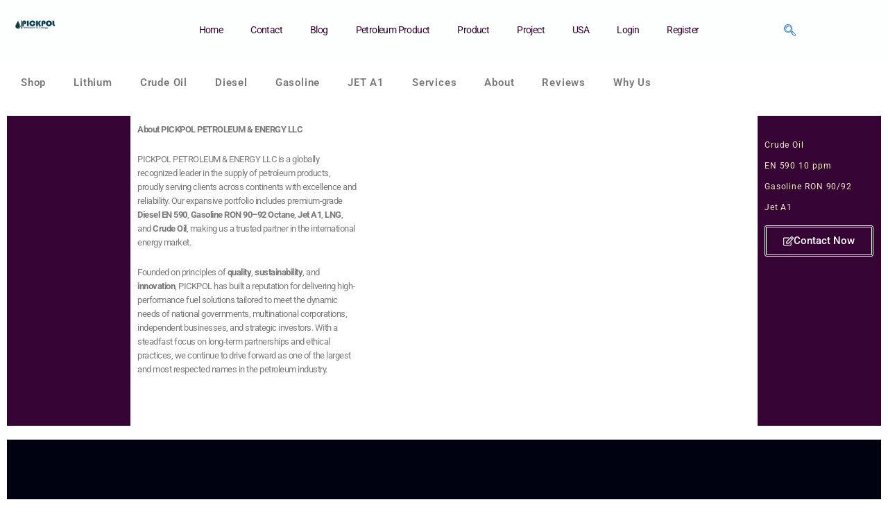

--- FILE ---
content_type: text/html; charset=UTF-8
request_url: https://pickpol.com/
body_size: 75595
content:
<!DOCTYPE html>
<html dir="ltr" lang="en-US" prefix="og: https://ogp.me/ns#">
<head><link rel="preconnect" href="https://fonts.gstatic.com/" crossorigin><script data-pagespeed-no-defer data-two-no-delay type="text/javascript" >var two_worker_data_critical_data = {"critical_data":{"critical_css":true,"critical_fonts":true}}</script><script data-pagespeed-no-defer data-two-no-delay type="text/javascript" >var two_worker_data_font = {"font":[]}</script><script data-pagespeed-no-defer data-two-no-delay type="text/javascript" >var two_worker_data_excluded_js = {"js":[]}</script><script data-pagespeed-no-defer data-two-no-delay type="text/javascript" >var two_worker_data_js = {"js":[{"inline":false,"url":"https:\/\/pickpol.com\/wp-content\/themes\/astra\/assets\/js\/minified\/flexibility.min.js?ver=4.12.1","id":"astra-flexibility-js","uid":"two_69710395cf078","exclude_blob":false,"excluded_from_delay":false},{"inline":true,"code":"[base64]","id":"astra-flexibility-js-after","uid":"two_69710395cf0a6","exclude_blob":false,"excluded_from_delay":false},{"inline":false,"url":"https:\/\/pickpol.com\/wp-includes\/js\/jquery\/jquery.min.js?ver=3.7.1","id":"jquery-core-js","uid":"two_69710395cf0ca","exclude_blob":false,"excluded_from_delay":false},{"inline":false,"url":"https:\/\/pickpol.com\/wp-includes\/js\/jquery\/jquery-migrate.min.js?ver=3.4.1","id":"jquery-migrate-js","uid":"two_69710395cf0e1","exclude_blob":false,"excluded_from_delay":false},{"inline":false,"url":"https:\/\/pickpol.com\/wp-content\/plugins\/miniorange-login-openid\/includes\/js\/mo_openid_jquery.cookie.min.js?ver=6.9","id":"js-cookie-script-js","uid":"two_69710395cf0f8","exclude_blob":false,"excluded_from_delay":false},{"inline":false,"url":"https:\/\/pickpol.com\/wp-content\/plugins\/miniorange-login-openid\/includes\/js\/mo-openid-social_login.js?ver=6.9","id":"mo-social-login-script-js","uid":"two_69710395cf111","exclude_blob":false,"excluded_from_delay":false},{"inline":false,"url":"https:\/\/pickpol.com\/wp-content\/plugins\/woocommerce\/assets\/js\/jquery-blockui\/jquery.blockUI.min.js?ver=2.7.0-wc.10.4.3","id":"wc-jquery-blockui-js","uid":"two_69710395cf129","exclude_blob":false,"excluded_from_delay":false},{"inline":true,"code":"[base64]","id":"wc-add-to-cart-js-extra","uid":"two_69710395cf141","exclude_blob":false,"excluded_from_delay":false},{"inline":false,"url":"https:\/\/pickpol.com\/wp-content\/plugins\/woocommerce\/assets\/js\/frontend\/add-to-cart.min.js?ver=10.4.3","id":"wc-add-to-cart-js","uid":"two_69710395cf15d","exclude_blob":false,"excluded_from_delay":false},{"inline":false,"url":"https:\/\/pickpol.com\/wp-content\/plugins\/woocommerce\/assets\/js\/js-cookie\/js.cookie.min.js?ver=2.1.4-wc.10.4.3","id":"wc-js-cookie-js","uid":"two_69710395cf176","exclude_blob":false,"excluded_from_delay":false},{"inline":true,"code":"[base64]","id":"woocommerce-js-extra","uid":"two_69710395cf18e","exclude_blob":false,"excluded_from_delay":false},{"inline":false,"url":"https:\/\/pickpol.com\/wp-content\/plugins\/woocommerce\/assets\/js\/frontend\/woocommerce.min.js?ver=10.4.3","id":"woocommerce-js","uid":"two_69710395cf1a5","exclude_blob":false,"excluded_from_delay":false},{"inline":true,"code":"[base64]","id":"WCPAY_ASSETS-js-extra","uid":"two_69710395cf1bd","exclude_blob":false,"excluded_from_delay":false},{"inline":false,"url":"https:\/\/pickpol.com\/wp-content\/plugins\/elementor\/assets\/lib\/font-awesome\/js\/v4-shims.min.js?ver=3.34.2","id":"font-awesome-4-shim-js","uid":"two_69710395cf1d3","exclude_blob":false,"excluded_from_delay":false},{"inline":false,"url":"https:\/\/pickpol.com\/wp-content\/plugins\/happy-elementor-addons\/assets\/vendor\/dom-purify\/purify.min.js?ver=3.1.6","id":"dom-purify-js","uid":"two_69710395cf1eb","exclude_blob":false,"excluded_from_delay":false},{"inline":false,"url":"https:\/\/pickpol.com\/wp-content\/plugins\/ultimate-member\/assets\/js\/um-gdpr.min.js?ver=2.11.1","id":"um-gdpr-js","uid":"two_69710395cf203","exclude_blob":false,"excluded_from_delay":false},{"inline":true,"code":"[base64]","id":"wpcp_disable_selection","uid":"two_69710395cf21a","exclude_blob":false,"excluded_from_delay":false},{"inline":true,"code":"[base64]","id":"wpcp_disable_Right_Click","uid":"two_69710395cf2fc","exclude_blob":false,"excluded_from_delay":false},{"inline":true,"code":"[base64]","id":"wpcp_css_disable_selection","uid":"two_69710395cf315","exclude_blob":false,"excluded_from_delay":false},{"inline":false,"url":"https:\/\/connect.bolt.com\/track.js","id":"bolt-track","uid":"two_69710395cf32c","exclude_blob":false,"excluded_from_delay":false},{"inline":true,"code":"[base64]","id":"","uid":"two_69710395cf341","exclude_blob":false,"excluded_from_delay":false},{"inline":true,"code":"[base64]","id":"","uid":"two_69710395cf367","exclude_blob":false,"excluded_from_delay":false},{"inline":true,"code":"[base64]","id":"","uid":"two_69710395cf392","exclude_blob":false,"excluded_from_delay":false},{"inline":true,"code":"[base64]","id":"","uid":"two_69710395cf3be","exclude_blob":false,"excluded_from_delay":false},{"inline":true,"code":"[base64]","id":"","uid":"two_69710395cf3ef","exclude_blob":false,"excluded_from_delay":false},{"inline":true,"code":"[base64]","id":"astra-theme-js-js-extra","uid":"two_69710395cf413","exclude_blob":false,"excluded_from_delay":false},{"inline":false,"url":"https:\/\/pickpol.com\/wp-content\/themes\/astra\/assets\/js\/minified\/frontend.min.js?ver=4.12.1","id":"astra-theme-js-js","uid":"two_69710395cf434","exclude_blob":false,"excluded_from_delay":false},{"inline":false,"url":"https:\/\/pickpol.com\/wp-content\/plugins\/mystickymenu\/js\/morphext\/morphext.min.js?ver=2.8.6","id":"morphext-js-js","uid":"two_69710395cf453","exclude_blob":false,"excluded_from_delay":false},{"inline":true,"code":"[base64]","id":"welcomebar-frontjs-js-extra","uid":"two_69710395cf472","exclude_blob":false,"excluded_from_delay":false},{"inline":false,"url":"https:\/\/pickpol.com\/wp-content\/plugins\/mystickymenu\/js\/welcomebar-front.min.js?ver=2.8.6","id":"welcomebar-frontjs-js","uid":"two_69710395cf494","exclude_blob":false,"excluded_from_delay":false},{"inline":false,"url":"https:\/\/pickpol.com\/wp-content\/plugins\/mystickymenu\/js\/detectmobilebrowser.min.js?ver=2.8.6","id":"detectmobilebrowser-js","uid":"two_69710395cf4b8","exclude_blob":false,"excluded_from_delay":false},{"inline":true,"code":"[base64]","id":"mystickymenu-js-extra","uid":"two_69710395cf4d6","exclude_blob":false,"excluded_from_delay":false},{"inline":false,"url":"https:\/\/pickpol.com\/wp-content\/plugins\/mystickymenu\/js\/mystickymenu.min.js?ver=2.8.6","id":"mystickymenu-js","uid":"two_69710395cf4f9","exclude_blob":false,"excluded_from_delay":false},{"inline":false,"url":"https:\/\/pickpol.com\/wp-includes\/js\/dist\/dom-ready.min.js?ver=f77871ff7694fffea381","id":"wp-dom-ready-js","uid":"two_69710395cf515","exclude_blob":false,"excluded_from_delay":false},{"inline":true,"code":"[base64]","id":"starter-templates-zip-preview-js-extra","uid":"two_69710395cf534","exclude_blob":false,"excluded_from_delay":false},{"inline":false,"url":"https:\/\/pickpol.com\/wp-content\/plugins\/astra-sites\/inc\/lib\/onboarding\/assets\/dist\/template-preview\/main.js?ver=09382f635556bec359b3","id":"starter-templates-zip-preview-js","uid":"two_69710395cf556","exclude_blob":false,"excluded_from_delay":false},{"inline":false,"url":"https:\/\/pickpol.com\/wp-content\/plugins\/elementskit-lite\/libs\/framework\/assets\/js\/frontend-script.js?ver=3.7.8","id":"elementskit-framework-js-frontend-js","uid":"two_69710395cf578","exclude_blob":false,"excluded_from_delay":false},{"inline":true,"code":"[base64]","id":"elementskit-framework-js-frontend-js-after","uid":"two_69710395cf598","exclude_blob":false,"excluded_from_delay":false},{"inline":false,"url":"https:\/\/pickpol.com\/wp-content\/plugins\/elementskit-lite\/widgets\/init\/assets\/js\/widget-scripts.js?ver=3.7.8","id":"ekit-widget-scripts-js","uid":"two_69710395cf5b7","exclude_blob":false,"excluded_from_delay":false},{"inline":false,"url":"https:\/\/pickpol.com\/wp-content\/plugins\/woocommerce\/assets\/js\/sourcebuster\/sourcebuster.min.js?ver=10.4.3","id":"sourcebuster-js-js","uid":"two_69710395cf5d4","exclude_blob":false,"excluded_from_delay":false},{"inline":true,"code":"[base64]","id":"wc-order-attribution-js-extra","uid":"two_69710395cf5f2","exclude_blob":false,"excluded_from_delay":false},{"inline":false,"url":"https:\/\/pickpol.com\/wp-content\/plugins\/woocommerce\/assets\/js\/frontend\/order-attribution.min.js?ver=10.4.3","id":"wc-order-attribution-js","uid":"two_69710395cf621","exclude_blob":false,"excluded_from_delay":false},{"inline":false,"url":"https:\/\/pickpol.com\/wp-content\/plugins\/happy-elementor-addons\/assets\/js\/extension-reading-progress-bar.min.js?ver=3.20.7","id":"happy-reading-progress-bar-js","uid":"two_69710395cf642","exclude_blob":false,"excluded_from_delay":false},{"inline":false,"url":"https:\/\/pickpol.com\/wp-includes\/js\/jquery\/ui\/core.min.js?ver=1.13.3","id":"jquery-ui-core-js","uid":"two_69710395cf663","exclude_blob":false,"excluded_from_delay":false},{"inline":false,"url":"https:\/\/pickpol.com\/wp-includes\/js\/dist\/hooks.min.js?ver=dd5603f07f9220ed27f1","id":"wp-hooks-js","uid":"two_69710395cf680","exclude_blob":false,"excluded_from_delay":false},{"inline":true,"code":"[base64]","id":"popup-maker-site-js-extra","uid":"two_69710395cf69d","exclude_blob":false,"excluded_from_delay":false},{"inline":false,"url":"\/\/pickpol.com\/wp-content\/uploads\/pum\/pum-site-scripts.js?defer&amp;generated=1755220434&amp;ver=1.21.5","id":"popup-maker-site-js","uid":"two_69710395cf6e9","exclude_blob":false,"excluded_from_delay":false},{"inline":false,"url":"https:\/\/pickpol.com\/wp-content\/plugins\/elementor\/assets\/js\/webpack.runtime.min.js?ver=3.34.2","id":"elementor-webpack-runtime-js","uid":"two_69710395cf70a","exclude_blob":false,"excluded_from_delay":false},{"inline":false,"url":"https:\/\/pickpol.com\/wp-content\/plugins\/elementor\/assets\/js\/frontend-modules.min.js?ver=3.34.2","id":"elementor-frontend-modules-js","uid":"two_69710395cf72a","exclude_blob":false,"excluded_from_delay":false},{"inline":true,"code":"[base64]","id":"elementor-frontend-js-extra","uid":"two_69710395cf749","exclude_blob":false,"excluded_from_delay":false},{"inline":true,"code":"[base64]","id":"elementor-frontend-js-before","uid":"two_69710395cf76a","exclude_blob":false,"excluded_from_delay":false},{"inline":false,"url":"https:\/\/pickpol.com\/wp-content\/plugins\/elementor\/assets\/js\/frontend.min.js?ver=3.34.2","id":"elementor-frontend-js","uid":"two_69710395cf7d7","exclude_blob":false,"excluded_from_delay":false},{"inline":false,"url":"https:\/\/pickpol.com\/wp-content\/plugins\/pro-elements\/assets\/lib\/smartmenus\/jquery.smartmenus.min.js?ver=1.2.1","id":"smartmenus-js","uid":"two_69710395cf7f7","exclude_blob":false,"excluded_from_delay":false},{"inline":true,"code":"[base64]","id":"eael-general-js-extra","uid":"two_69710395cf816","exclude_blob":false,"excluded_from_delay":false},{"inline":false,"url":"https:\/\/pickpol.com\/wp-content\/plugins\/essential-addons-for-elementor-lite\/assets\/front-end\/js\/view\/general.min.js?ver=6.5.8","id":"eael-general-js","uid":"two_69710395cf859","exclude_blob":false,"excluded_from_delay":false},{"inline":true,"code":"[base64]","id":"happy-elementor-addons-js-extra","uid":"two_69710395cf87b","exclude_blob":false,"excluded_from_delay":false},{"inline":false,"url":"https:\/\/pickpol.com\/wp-content\/plugins\/happy-elementor-addons\/assets\/js\/happy-addons.min.js?ver=3.20.7","id":"happy-elementor-addons-js","uid":"two_69710395cf8a3","exclude_blob":false,"excluded_from_delay":false},{"inline":false,"url":"https:\/\/pickpol.com\/wp-includes\/js\/underscore.min.js?ver=1.13.7","id":"underscore-js","uid":"two_69710395cf8c4","exclude_blob":false,"excluded_from_delay":false},{"inline":true,"code":"[base64]","id":"wp-util-js-extra","uid":"two_69710395cf8e2","exclude_blob":false,"excluded_from_delay":false},{"inline":false,"url":"https:\/\/pickpol.com\/wp-includes\/js\/wp-util.min.js?ver=6.9","id":"wp-util-js","uid":"two_69710395cf900","exclude_blob":false,"excluded_from_delay":false},{"inline":false,"url":"https:\/\/pickpol.com\/wp-includes\/js\/dist\/i18n.min.js?ver=c26c3dc7bed366793375","id":"wp-i18n-js","uid":"two_69710395cf91e","exclude_blob":false,"excluded_from_delay":false},{"inline":true,"code":"[base64]","id":"wp-i18n-js-after","uid":"two_69710395cf93b","exclude_blob":false,"excluded_from_delay":false},{"inline":false,"url":"https:\/\/pickpol.com\/wp-content\/plugins\/ultimate-member\/assets\/libs\/tipsy\/tipsy.min.js?ver=1.0.0a","id":"um_tipsy-js","uid":"two_69710395cf958","exclude_blob":false,"excluded_from_delay":false},{"inline":false,"url":"https:\/\/pickpol.com\/wp-content\/plugins\/ultimate-member\/assets\/libs\/um-confirm\/um-confirm.min.js?ver=1.0","id":"um_confirm-js","uid":"two_69710395cf977","exclude_blob":false,"excluded_from_delay":false},{"inline":false,"url":"https:\/\/pickpol.com\/wp-content\/plugins\/ultimate-member\/assets\/libs\/pickadate\/picker.min.js?ver=3.6.2","id":"um_datetime-js","uid":"two_69710395cf997","exclude_blob":false,"excluded_from_delay":false},{"inline":false,"url":"https:\/\/pickpol.com\/wp-content\/plugins\/ultimate-member\/assets\/libs\/pickadate\/picker.date.min.js?ver=3.6.2","id":"um_datetime_date-js","uid":"two_69710395cf9b6","exclude_blob":false,"excluded_from_delay":false},{"inline":false,"url":"https:\/\/pickpol.com\/wp-content\/plugins\/ultimate-member\/assets\/libs\/pickadate\/picker.time.min.js?ver=3.6.2","id":"um_datetime_time-js","uid":"two_69710395cf9d5","exclude_blob":false,"excluded_from_delay":false},{"inline":true,"code":"[base64]","id":"um_common-js-extra","uid":"two_69710395cf9f3","exclude_blob":false,"excluded_from_delay":false},{"inline":false,"url":"https:\/\/pickpol.com\/wp-content\/plugins\/ultimate-member\/assets\/js\/common.min.js?ver=2.11.1","id":"um_common-js","uid":"two_69710395cfa10","exclude_blob":false,"excluded_from_delay":false},{"inline":false,"url":"https:\/\/pickpol.com\/wp-content\/plugins\/ultimate-member\/assets\/libs\/cropper\/cropper.min.js?ver=1.6.1","id":"um_crop-js","uid":"two_69710395cfa2f","exclude_blob":false,"excluded_from_delay":false},{"inline":true,"code":"JTBBdmFyJTIwdW1fZnJvbnRlbmRfY29tbW9uX3ZhcmlhYmxlcyUyMCUzRCUyMCU1QiU1RCUzQiUwQSUyRiUyRiUyMyUyMHNvdXJjZVVSTCUzRHVtX2Zyb250ZW5kX2NvbW1vbi1qcy1leHRyYSUwQQ==","id":"um_frontend_common-js-extra","uid":"two_69710395cfa4e","exclude_blob":false,"excluded_from_delay":false},{"inline":false,"url":"https:\/\/pickpol.com\/wp-content\/plugins\/ultimate-member\/assets\/js\/common-frontend.min.js?ver=2.11.1","id":"um_frontend_common-js","uid":"two_69710395cfa6b","exclude_blob":false,"excluded_from_delay":false},{"inline":false,"url":"https:\/\/pickpol.com\/wp-content\/plugins\/ultimate-member\/assets\/js\/um-modal.min.js?ver=2.11.1","id":"um_modal-js","uid":"two_69710395cfa8b","exclude_blob":false,"excluded_from_delay":false},{"inline":false,"url":"https:\/\/pickpol.com\/wp-content\/plugins\/ultimate-member\/assets\/libs\/jquery-form\/jquery-form.min.js?ver=2.11.1","id":"um_jquery_form-js","uid":"two_69710395cfaac","exclude_blob":false,"excluded_from_delay":false},{"inline":false,"url":"https:\/\/pickpol.com\/wp-content\/plugins\/ultimate-member\/assets\/libs\/fileupload\/fileupload.js?ver=2.11.1","id":"um_fileupload-js","uid":"two_69710395cfacc","exclude_blob":false,"excluded_from_delay":false},{"inline":false,"url":"https:\/\/pickpol.com\/wp-content\/plugins\/ultimate-member\/assets\/js\/um-functions.min.js?ver=2.11.1","id":"um_functions-js","uid":"two_69710395cfaeb","exclude_blob":false,"excluded_from_delay":false},{"inline":false,"url":"https:\/\/pickpol.com\/wp-content\/plugins\/ultimate-member\/assets\/js\/um-responsive.min.js?ver=2.11.1","id":"um_responsive-js","uid":"two_69710395cfb09","exclude_blob":false,"excluded_from_delay":false},{"inline":false,"url":"https:\/\/pickpol.com\/wp-content\/plugins\/ultimate-member\/assets\/js\/um-conditional.min.js?ver=2.11.1","id":"um_conditional-js","uid":"two_69710395cfb28","exclude_blob":false,"excluded_from_delay":false},{"inline":false,"url":"https:\/\/pickpol.com\/wp-content\/plugins\/ultimate-member\/assets\/libs\/select2\/select2.full.min.js?ver=4.0.13","id":"select2-js","uid":"two_69710395cfb48","exclude_blob":false,"excluded_from_delay":false},{"inline":false,"url":"https:\/\/pickpol.com\/wp-content\/plugins\/ultimate-member\/assets\/libs\/select2\/i18n\/en.js?ver=4.0.13","id":"um_select2_locale-js","uid":"two_69710395cfb68","exclude_blob":false,"excluded_from_delay":false},{"inline":false,"url":"https:\/\/pickpol.com\/wp-content\/plugins\/ultimate-member\/assets\/libs\/raty\/um-raty.min.js?ver=2.6.0","id":"um_raty-js","uid":"two_69710395cfb89","exclude_blob":false,"excluded_from_delay":false},{"inline":true,"code":"[base64]","id":"um_scripts-js-extra","uid":"two_69710395cfba7","exclude_blob":false,"excluded_from_delay":false},{"inline":false,"url":"https:\/\/pickpol.com\/wp-content\/plugins\/ultimate-member\/assets\/js\/um-scripts.min.js?ver=2.11.1","id":"um_scripts-js","uid":"two_69710395cfbc5","exclude_blob":false,"excluded_from_delay":false},{"inline":false,"url":"https:\/\/pickpol.com\/wp-content\/plugins\/ultimate-member\/assets\/js\/um-profile.min.js?ver=2.11.1","id":"um_profile-js","uid":"two_69710395cfbe3","exclude_blob":false,"excluded_from_delay":false},{"inline":false,"url":"https:\/\/pickpol.com\/wp-content\/plugins\/ultimate-member\/assets\/js\/um-account.min.js?ver=2.11.1","id":"um_account-js","uid":"two_69710395cfc03","exclude_blob":false,"excluded_from_delay":false},{"inline":true,"code":"[base64]","id":"gt_widget_script_68088393-js-before","uid":"two_69710395cfc23","exclude_blob":false,"excluded_from_delay":false},{"inline":false,"url":"https:\/\/pickpol.com\/wp-content\/plugins\/gtranslate\/js\/float.js?ver=6.9","id":"68088393","uid":"two_69710395cfc4f","exclude_blob":false,"excluded_from_delay":false},{"inline":false,"url":"https:\/\/pickpol.com\/wp-content\/plugins\/pro-elements\/assets\/js\/webpack-pro.runtime.min.js?ver=3.31.3","id":"elementor-pro-webpack-runtime-js","uid":"two_69710395cfc74","exclude_blob":false,"excluded_from_delay":false},{"inline":true,"code":"[base64]","id":"elementor-pro-frontend-js-before","uid":"two_69710395cfc95","exclude_blob":false,"excluded_from_delay":false},{"inline":false,"url":"https:\/\/pickpol.com\/wp-content\/plugins\/pro-elements\/assets\/js\/frontend.min.js?ver=3.31.3","id":"elementor-pro-frontend-js","uid":"two_69710395cfce2","exclude_blob":false,"excluded_from_delay":false},{"inline":false,"url":"https:\/\/pickpol.com\/wp-content\/plugins\/pro-elements\/assets\/js\/elements-handlers.min.js?ver=3.31.3","id":"pro-elements-handlers-js","uid":"two_69710395cfd02","exclude_blob":false,"excluded_from_delay":false},{"inline":false,"url":"https:\/\/pickpol.com\/wp-content\/plugins\/elementskit-lite\/widgets\/init\/assets\/js\/animate-circle.min.js?ver=3.7.8","id":"animate-circle-js","uid":"two_69710395cfd22","exclude_blob":false,"excluded_from_delay":false},{"inline":true,"code":"[base64]","id":"elementskit-elementor-js-extra","uid":"two_69710395cfd42","exclude_blob":false,"excluded_from_delay":false},{"inline":false,"url":"https:\/\/pickpol.com\/wp-content\/plugins\/elementskit-lite\/widgets\/init\/assets\/js\/elementor.js?ver=3.7.8","id":"elementskit-elementor-js","uid":"two_69710395cfd62","exclude_blob":false,"excluded_from_delay":false},{"inline":false,"url":"https:\/\/pickpol.com\/wp-content\/plugins\/woocommerce\/assets\/js\/zoom\/jquery.zoom.min.js?ver=1.7.21-wc.10.4.3","id":"wc-zoom-js","uid":"two_69710395cfd82","exclude_blob":false,"excluded_from_delay":false},{"inline":false,"url":"https:\/\/pickpol.com\/wp-content\/plugins\/woocommerce\/assets\/js\/flexslider\/jquery.flexslider.min.js?ver=2.7.2-wc.10.4.3","id":"wc-flexslider-js","uid":"two_69710395cfda0","exclude_blob":false,"excluded_from_delay":false},{"inline":false,"url":"https:\/\/pickpol.com\/wp-content\/plugins\/woocommerce\/assets\/js\/photoswipe\/photoswipe.min.js?ver=4.1.1-wc.10.4.3","id":"wc-photoswipe-js","uid":"two_69710395cfdbe","exclude_blob":false,"excluded_from_delay":false},{"inline":false,"url":"https:\/\/pickpol.com\/wp-content\/plugins\/woocommerce\/assets\/js\/photoswipe\/photoswipe-ui-default.min.js?ver=4.1.1-wc.10.4.3","id":"wc-photoswipe-ui-default-js","uid":"two_69710395cfddb","exclude_blob":false,"excluded_from_delay":false},{"inline":true,"code":"[base64]","id":"wc-add-to-cart-variation-js-extra","uid":"two_69710395cfdfc","exclude_blob":false,"excluded_from_delay":false},{"inline":false,"url":"https:\/\/pickpol.com\/wp-content\/plugins\/woocommerce\/assets\/js\/frontend\/add-to-cart-variation.min.js?ver=10.4.3","id":"wc-add-to-cart-variation-js","uid":"two_69710395cfe28","exclude_blob":false,"excluded_from_delay":false},{"inline":true,"code":"[base64]","id":"wc-single-product-js-extra","uid":"two_69710395cfe48","exclude_blob":false,"excluded_from_delay":false},{"inline":false,"url":"https:\/\/pickpol.com\/wp-content\/plugins\/woocommerce\/assets\/js\/frontend\/single-product.min.js?ver=10.4.3","id":"wc-single-product-js","uid":"two_69710395cfe75","exclude_blob":false,"excluded_from_delay":false},{"inline":true,"code":"[base64]","id":"","uid":"two_69710395cfe95","exclude_blob":false,"excluded_from_delay":false},{"inline":true,"code":"[base64]","id":"","uid":"two_69710395cfebe","exclude_blob":false,"excluded_from_delay":false},{"code":"[base64]","inline":true,"uid":"two_dispatchEvent_script"}]}</script><script data-pagespeed-no-defer data-two-no-delay type="text/javascript" >var two_worker_data_css = {"css":[{"url":"https:\/\/fonts.googleapis.com\/css?family=Source+Sans+Pro%3A400%7CMontserrat%3A600%2C700&display=swap#038;display=fallback&#038;ver=4.12.1","media":"all","uid":""},{"url":"https:\/\/pickpol.com\/wp-content\/cache\/tw_optimize\/css\/two_front_page_aggregated_5031697833a1b266bf9fe4d7a52cf38e_delay.min.css?date=1769014165","media":"all","uid":""},{"url":"https:\/\/pickpol.com\/wp-content\/cache\/tw_optimize\/css\/two_front_page_aggregated_3e521469260b387c873562e1b1167acc_delay.min.css?date=1769014165","media":"only screen and (max-width: 921px)","uid":""}]}</script><noscript><link rel="stylesheet" crossorigin="anonymous" class="two_uncritical_css_noscript" media="all" href="https://fonts.googleapis.com/css?family=Source+Sans+Pro%3A400%7CMontserrat%3A600%2C700&display=swap#038;display=fallback&#038;ver=4.12.1"></noscript><noscript><link rel="stylesheet" crossorigin="anonymous" class="two_uncritical_css_noscript" media="all" href="https://pickpol.com/wp-content/cache/tw_optimize/css/two_front_page_aggregated_5031697833a1b266bf9fe4d7a52cf38e_delay.min.css?date=1769014165"></noscript><noscript><link rel="stylesheet" crossorigin="anonymous" class="two_uncritical_css_noscript" media="only screen and (max-width: 921px)" href="https://pickpol.com/wp-content/cache/tw_optimize/css/two_front_page_aggregated_3e521469260b387c873562e1b1167acc_delay.min.css?date=1769014165"></noscript>
	<meta charset="UTF-8">
		<script data-pagespeed-no-defer data-two-no-delay type="text/javascript">window.addEventListener("load",function(){window.two_page_loaded=true;});function logLoaded(){console.log("window is loaded");}
(function listen(){if(window.two_page_loaded){logLoaded();}else{console.log("window is notLoaded");window.setTimeout(listen,50);}})();function applyElementorControllers(){if(!window.elementorFrontend)return;window.elementorFrontend.init()}
function applyViewCss(cssUrl){if(!cssUrl)return;const cssNode=document.createElement('link');cssNode.setAttribute("href",cssUrl);cssNode.setAttribute("rel","stylesheet");cssNode.setAttribute("type","text/css");document.head.appendChild(cssNode);}
var two_scripts_load=true;var two_load_delayed_javascript=function(event){if(two_scripts_load){two_scripts_load=false;two_connect_script(0);if(typeof two_delay_custom_js_new=="object"){document.dispatchEvent(two_delay_custom_js_new)}
window.two_delayed_loading_events.forEach(function(event){console.log("removed event listener");document.removeEventListener(event,two_load_delayed_javascript,false)});}};function two_loading_events(event){setTimeout(function(event){return function(){var t=function(eventType,elementClientX,elementClientY){var _event=new Event(eventType,{bubbles:true,cancelable:true});if(eventType==="click"){_event.clientX=elementClientX;_event.clientY=elementClientY}else{_event.touches=[{clientX:elementClientX,clientY:elementClientY}]}
return _event};var element;if(event&&event.type==="touchend"){var touch=event.changedTouches[0];element=document.elementFromPoint(touch.clientX,touch.clientY);element.dispatchEvent(t('touchstart',touch.clientX,touch.clientY));element.dispatchEvent(t('touchend',touch.clientX,touch.clientY));element.dispatchEvent(t('click',touch.clientX,touch.clientY));}else if(event&&event.type==="click"){element=document.elementFromPoint(event.clientX,event.clientY);element.dispatchEvent(t(event.type,event.clientX,event.clientY));}}}(event),150);}</script><script data-pagespeed-no-defer data-two-no-delay type="text/javascript">window.two_delayed_loading_attribute="data-twodelayedjs";window.two_delayed_js_load_libs_first="";window.two_delayed_loading_events=["mousemove","click","keydown","wheel","touchmove","touchend"];window.two_event_listeners=[];</script><script data-pagespeed-no-defer data-two-no-delay type="text/javascript">document.onreadystatechange=function(){if(document.readyState==="interactive"){if(window.two_delayed_loading_attribute!==undefined){window.two_delayed_loading_events.forEach(function(ev){window.two_event_listeners[ev]=document.addEventListener(ev,two_load_delayed_javascript,{passive:false})});}
if(window.two_delayed_loading_attribute_css!==undefined){window.two_delayed_loading_events_css.forEach(function(ev){window.two_event_listeners_css[ev]=document.addEventListener(ev,two_load_delayed_css,{passive:false})});}
if(window.two_load_delayed_iframe!==undefined){window.two_delayed_loading_iframe_events.forEach(function(ev){window.two_iframe_event_listeners[ev]=document.addEventListener(ev,two_load_delayed_iframe,{passive:false})});}}}</script><title>Home Page -</title>


		<!-- All in One SEO 4.9.3 - aioseo.com -->
	<meta name="description" content="About PICKPOL PETROLEUM &amp; ENERGY LLCPICKPOL PETROLEUM &amp; ENERGY LLC is a globally recognized leader in the supply of petroleum products, proudly serving clients across continents with excellence and reliability. Our expansive portfolio includes premium-grade Diesel EN 590, Gasoline RON 90–92 Octane, Jet A1, LNG, and Crude Oil, making us a trusted partner in the" />
	<meta name="robots" content="max-image-preview:large" />
	<link rel="canonical" href="https://pickpol.com/" />
	<meta name="generator" content="All in One SEO (AIOSEO) 4.9.3" />
		<meta property="og:locale" content="en_US" />
		<meta property="og:site_name" content="-" />
		<meta property="og:type" content="article" />
		<meta property="og:title" content="Home Page -" />
		<meta property="og:description" content="About PICKPOL PETROLEUM &amp; ENERGY LLCPICKPOL PETROLEUM &amp; ENERGY LLC is a globally recognized leader in the supply of petroleum products, proudly serving clients across continents with excellence and reliability. Our expansive portfolio includes premium-grade Diesel EN 590, Gasoline RON 90–92 Octane, Jet A1, LNG, and Crude Oil, making us a trusted partner in the" />
		<meta property="og:url" content="https://pickpol.com/" />
		<meta property="article:published_time" content="2024-06-09T20:13:10+00:00" />
		<meta property="article:modified_time" content="2025-09-16T22:38:22+00:00" />
		<meta name="twitter:card" content="summary_large_image" />
		<meta name="twitter:title" content="Home Page -" />
		<meta name="twitter:description" content="About PICKPOL PETROLEUM &amp; ENERGY LLCPICKPOL PETROLEUM &amp; ENERGY LLC is a globally recognized leader in the supply of petroleum products, proudly serving clients across continents with excellence and reliability. Our expansive portfolio includes premium-grade Diesel EN 590, Gasoline RON 90–92 Octane, Jet A1, LNG, and Crude Oil, making us a trusted partner in the" />
		<script type="application/ld+json" class="aioseo-schema">
			{"@context":"https:\/\/schema.org","@graph":[{"@type":"BreadcrumbList","@id":"https:\/\/pickpol.com\/#breadcrumblist","itemListElement":[{"@type":"ListItem","@id":"https:\/\/pickpol.com#listItem","position":1,"name":"Home"}]},{"@type":"Organization","@id":"https:\/\/pickpol.com\/#organization","name":"Business","url":"https:\/\/pickpol.com\/"},{"@type":"WebPage","@id":"https:\/\/pickpol.com\/#webpage","url":"https:\/\/pickpol.com\/","name":"Home Page -","description":"About PICKPOL PETROLEUM & ENERGY LLCPICKPOL PETROLEUM & ENERGY LLC is a globally recognized leader in the supply of petroleum products, proudly serving clients across continents with excellence and reliability. Our expansive portfolio includes premium-grade Diesel EN 590, Gasoline RON 90\u201392 Octane, Jet A1, LNG, and Crude Oil, making us a trusted partner in the","inLanguage":"en-US","isPartOf":{"@id":"https:\/\/pickpol.com\/#website"},"breadcrumb":{"@id":"https:\/\/pickpol.com\/#breadcrumblist"},"datePublished":"2024-06-09T20:13:10+00:00","dateModified":"2025-09-16T22:38:22+00:00"},{"@type":"WebSite","@id":"https:\/\/pickpol.com\/#website","url":"https:\/\/pickpol.com\/","name":"Business","inLanguage":"en-US","publisher":{"@id":"https:\/\/pickpol.com\/#organization"}}]}
		</script>
		<!-- All in One SEO -->

<link rel='dns-prefetch' href='//fonts.googleapis.com' />
<link rel="alternate" type="application/rss+xml" title=" &raquo; Feed" href="https://pickpol.com/feed/" />
<link rel="alternate" type="application/rss+xml" title=" &raquo; Comments Feed" href="https://pickpol.com/comments/feed/" />
<link rel="alternate" title="oEmbed (JSON)" type="application/json+oembed" href="https://pickpol.com/wp-json/oembed/1.0/embed?url=https%3A%2F%2Fpickpol.com%2F" />
<link rel="alternate" title="oEmbed (XML)" type="text/xml+oembed" href="https://pickpol.com/wp-json/oembed/1.0/embed?url=https%3A%2F%2Fpickpol.com%2F&#038;format=xml" />




































































<script data-two_delay_id="two_69710395cf078" data-two_delay_src="https://pickpol.com/wp-content/themes/astra/assets/js/minified/flexibility.min.js?ver=4.12.1" id="astra-flexibility-js"></script>
<script data-two_delay_src='inline' data-two_delay_id="two_69710395cf0a6" id="astra-flexibility-js-after"></script>
<script data-two_delay_id="two_69710395cf0ca" data-two_delay_src="https://pickpol.com/wp-includes/js/jquery/jquery.min.js?ver=3.7.1" id="jquery-core-js"></script>
<script data-two_delay_id="two_69710395cf0e1" data-two_delay_src="https://pickpol.com/wp-includes/js/jquery/jquery-migrate.min.js?ver=3.4.1" id="jquery-migrate-js"></script>
<script data-two_delay_id="two_69710395cf0f8" data-two_delay_src="https://pickpol.com/wp-content/plugins/miniorange-login-openid/includes/js/mo_openid_jquery.cookie.min.js?ver=6.9" id="js-cookie-script-js"></script>
<script data-two_delay_id="two_69710395cf111" data-two_delay_src="https://pickpol.com/wp-content/plugins/miniorange-login-openid/includes/js/mo-openid-social_login.js?ver=6.9" id="mo-social-login-script-js"></script>
<script data-two_delay_id="two_69710395cf129" data-two_delay_src="https://pickpol.com/wp-content/plugins/woocommerce/assets/js/jquery-blockui/jquery.blockUI.min.js?ver=2.7.0-wc.10.4.3" id="wc-jquery-blockui-js" defer data-wp-strategy="defer"></script>
<script data-two_delay_src='inline' data-two_delay_id="two_69710395cf141" id="wc-add-to-cart-js-extra"></script>
<script data-two_delay_id="two_69710395cf15d" data-two_delay_src="https://pickpol.com/wp-content/plugins/woocommerce/assets/js/frontend/add-to-cart.min.js?ver=10.4.3" id="wc-add-to-cart-js" defer data-wp-strategy="defer"></script>
<script data-two_delay_id="two_69710395cf176" data-two_delay_src="https://pickpol.com/wp-content/plugins/woocommerce/assets/js/js-cookie/js.cookie.min.js?ver=2.1.4-wc.10.4.3" id="wc-js-cookie-js" defer data-wp-strategy="defer"></script>
<script data-two_delay_src='inline' data-two_delay_id="two_69710395cf18e" id="woocommerce-js-extra"></script>
<script data-two_delay_id="two_69710395cf1a5" data-two_delay_src="https://pickpol.com/wp-content/plugins/woocommerce/assets/js/frontend/woocommerce.min.js?ver=10.4.3" id="woocommerce-js" defer data-wp-strategy="defer"></script>
<script data-two_delay_src='inline' data-two_delay_id="two_69710395cf1bd" id="WCPAY_ASSETS-js-extra"></script>
<script data-two_delay_id="two_69710395cf1d3" data-two_delay_src="https://pickpol.com/wp-content/plugins/elementor/assets/lib/font-awesome/js/v4-shims.min.js?ver=3.34.2" id="font-awesome-4-shim-js"></script>
<script data-two_delay_id="two_69710395cf1eb" data-two_delay_src="https://pickpol.com/wp-content/plugins/happy-elementor-addons/assets/vendor/dom-purify/purify.min.js?ver=3.1.6" id="dom-purify-js"></script>
<script data-two_delay_id="two_69710395cf203" data-two_delay_src="https://pickpol.com/wp-content/plugins/ultimate-member/assets/js/um-gdpr.min.js?ver=2.11.1" id="um-gdpr-js"></script>
<link rel="https://api.w.org/" href="https://pickpol.com/wp-json/" /><link rel="alternate" title="JSON" type="application/json" href="https://pickpol.com/wp-json/wp/v2/pages/2654" /><link rel="EditURI" type="application/rsd+xml" title="RSD" href="https://pickpol.com/xmlrpc.php?rsd" />
<meta name="generator" content="WordPress 6.9" />
<meta name="generator" content="WooCommerce 10.4.3" />
<link rel='shortlink' href='https://pickpol.com/' />
			
			<script data-two_delay_src='inline' data-two_delay_id="two_69710395cf21a" id="wpcp_disable_selection" type="text/javascript"></script>
<script data-two_delay_src='inline' data-two_delay_id="two_69710395cf2fc" id="wpcp_disable_Right_Click" type="text/javascript"></script>

<script data-two_delay_src='inline' data-two_delay_id="two_69710395cf315" id="wpcp_css_disable_selection" type="text/javascript"></script>
	<noscript><style>.woocommerce-product-gallery{ opacity: 1 !important; }</style></noscript>
	<meta name="generator" content="Elementor 3.34.2; features: e_font_icon_svg, additional_custom_breakpoints; settings: css_print_method-external, google_font-enabled, font_display-swap">
			
			<script data-two_delay_id="two_69710395cf32c" type="text/javascript" id="bolt-track"
                data-publishable-key=""
                data-two_delay_src="https://connect.bolt.com/track.js">
        </script><link rel="icon" href="https://pickpol.com/wp-content/uploads/2024/03/cropped-Pickpol-Petroleum-and-Energy-logo-1-32x32.jpg" sizes="32x32" />
<link rel="icon" href="https://pickpol.com/wp-content/uploads/2024/03/cropped-Pickpol-Petroleum-and-Energy-logo-1-192x192.jpg" sizes="192x192" />
<link rel="apple-touch-icon" href="https://pickpol.com/wp-content/uploads/2024/03/cropped-Pickpol-Petroleum-and-Energy-logo-1-180x180.jpg" />
<meta name="msapplication-TileImage" content="https://pickpol.com/wp-content/uploads/2024/03/cropped-Pickpol-Petroleum-and-Energy-logo-1-270x270.jpg" />
	<meta name="viewport" content="width=device-width, initial-scale=1.0, viewport-fit=cover" /><style class="two_critical_css" type="text/css">address,blockquote,body,dd,dl,dt,fieldset,figure,h1,h2,h3,h4,h5,h6,hr,html,iframe,legend,li,ol,p,pre,textarea,ul{border:0;font-size:100%;font-style:inherit;font-weight:inherit;margin:0;outline:0;padding:0;vertical-align:baseline}html{-webkit-text-size-adjust:100%;-ms-text-size-adjust:100%}body{margin:0}main,nav{display:block}a{background-color:#fff0}a,a:focus,a:hover,a:visited{text-decoration:none}b,strong{font-weight:700}img{border:0}svg:not(:root){overflow:hidden}button,input,optgroup,select,textarea{color:inherit;font:inherit;margin:0}button{overflow:visible}button,select{text-transform:none}button,html input[type=button],input[type=reset],input[type=submit]{-webkit-appearance:button;cursor:pointer}input{line-height:normal}table{border-collapse:collapse;border-spacing:0}h1,h2,h3,h4,h5,h6{clear:both}.entry-content :where(h1),h1{color:#808285;font-size:2em;line-height:1.2}.entry-content :where(h2),h2{color:#808285;font-size:1.7em;line-height:1.3}.entry-content :where(h4),h4{color:#808285;line-height:1.5;font-size:1.3em}.entry-content :where(h5),h5{color:#808285;line-height:1.6;font-size:1.2em}html{box-sizing:border-box}*,:after,:before{box-sizing:inherit}body{color:#808285;background:#fff;font-style:normal}ol,ul{margin:0 0 1.5em 3em}ul{list-style:disc}li>ol,li>ul{margin-bottom:0;margin-left:1.5em}b,strong{font-weight:700}cite,dfn,em,i{font-style:italic}img{height:auto;max-width:100%}.ast-button,.button,button,input,select,textarea{color:#808285;font-weight:400;font-size:100%;margin:0;vertical-align:baseline}button,input{line-height:normal}table,td,th{border:1px solid var(--ast-border-color)}table{border-collapse:separate;border-spacing:0;border-width:1px 0 0 1px;margin:0 0 1.5em;width:100%}.ast-button,.button,button,input[type=button],input[type=reset],input[type=submit]{border:1px solid;border-color:var(--ast-border-color);border-radius:2px;background:#e6e6e6;padding:.6em 1em .4em;color:#fff}a{color:#4169e1}.screen-reader-text{border:0;clip:rect(1px,1px,1px,1px);height:1px;margin:-1px;overflow:hidden;padding:0;position:absolute;width:1px;word-wrap:normal!important}.entry-content[data-ast-blocks-layout]>embed,.entry-content[data-ast-blocks-layout]>iframe,.entry-content[data-ast-blocks-layout]>object,embed,iframe,object{max-width:100%}body{-webkit-font-smoothing:antialiased;-moz-osx-font-smoothing:grayscale}body:not(.logged-in){position:relative}a,a:focus{text-decoration:none}.secondary a *,.site-footer a *,.site-header a *,a{transition:all .2s linear}img{vertical-align:middle}p{margin-bottom:1.75em}input,select{line-height:1}.ast-button,.ast-custom-button,body,button,input[type=button],input[type=submit],textarea{line-height:1.85714285714286}body{background-color:#fff}.ast-header-break-point .dropdown-menu-toggle{display:none}body{overflow-x:hidden}:root{--ast-post-nav-space:0;--ast-container-default-xlg-padding:3em;--ast-container-default-lg-padding:3em;--ast-container-default-slg-padding:2em;--ast-container-default-md-padding:3em;--ast-container-default-sm-padding:3em;--ast-container-default-xs-padding:2.4em;--ast-container-default-xxs-padding:1.8em;--ast-code-block-background:#ECEFF3;--ast-comment-inputs-background:#F9FAFB;--ast-normal-container-width:1200px;--ast-narrow-container-width:750px;--ast-blog-title-font-weight:normal;--ast-blog-meta-weight:inherit;--ast-global-color-primary:var(--ast-global-color-5);--ast-global-color-secondary:var(--ast-global-color-4);--ast-global-color-alternate-background:var(--ast-global-color-7);--ast-global-color-subtle-background:var(--ast-global-color-6);--ast-bg-style-guide:#F8FAFC;--ast-shadow-style-guide:0px 0px 4px 0 #00000057;--ast-global-dark-bg-style:#fff;--ast-global-dark-lfs:#fbfbfb;--ast-widget-bg-color:#fafafa;--ast-wc-container-head-bg-color:#fbfbfb;--ast-title-layout-bg:#eeeeee;--ast-search-border-color:#e7e7e7;--ast-lifter-hover-bg:#e6e6e6;--ast-gallery-block-color:#000;--srfm-color-input-label:var(--ast-global-color-2)}html{font-size:106.25%}a{color:var(--ast-global-color-0)}body,button,input,select,textarea,.ast-button,.ast-custom-button{font-family:'Source Sans Pro',sans-serif;font-weight:400;font-size:17px;font-size:1rem;line-height:var(--ast-body-line-height,1.65em)}h1,h2,h3,h4,h5,h6,.entry-content :where(h1,h2,h3,h4,h5,h6),.site-title,.site-title a{font-family:'Montserrat',sans-serif;font-weight:600}h1,.entry-content :where(h1){font-size:48px;font-size:2.8235294117647rem;font-weight:600;font-family:'Montserrat',sans-serif;line-height:1.4em}h2,.entry-content :where(h2){font-size:40px;font-size:2.3529411764706rem;font-weight:600;font-family:'Montserrat',sans-serif;line-height:1.3em}h4,.entry-content :where(h4){font-size:24px;font-size:1.4117647058824rem;line-height:1.2em;font-weight:600;font-family:'Montserrat',sans-serif}h5,.entry-content :where(h5){font-size:20px;font-size:1.1764705882353rem;line-height:1.2em;font-weight:600;font-family:'Montserrat',sans-serif}body,h1,h2,h3,h4,h5,h6,.entry-title a,.entry-content :where(h1,h2,h3,h4,h5,h6){color:var(--ast-global-color-3)}.ast-single-post .wp-block-button .wp-block-button__link,.ast-single-post .elementor-widget-button .elementor-button,.ast-single-post .entry-content .uagb-tab a,.ast-single-post .entry-content .uagb-ifb-cta a,.ast-single-post .entry-content .wp-block-uagb-buttons a,.ast-single-post .entry-content .uabb-module-content a,.ast-single-post .entry-content .uagb-post-grid a,.ast-single-post .entry-content .uagb-timeline a,.ast-single-post .entry-content .uagb-toc__wrap a,.ast-single-post .entry-content .uagb-taxomony-box a,.ast-single-post .entry-content .woocommerce a,.entry-content .wp-block-latest-posts>li>a,.ast-single-post .entry-content .wp-block-file__button,a.ast-post-filter-single,.ast-single-post .wp-block-buttons .wp-block-button.is-style-outline .wp-block-button__link,.ast-single-post .ast-comment-content .comment-reply-link,.ast-single-post .ast-comment-content .comment-edit-link,.entry-content [CLASS*="wc-block"] .wc-block-components-button,.entry-content [CLASS*="wc-block"] .wc-block-components-totals-coupon-link,.entry-content [CLASS*="wc-block"] .wc-block-components-product-name{text-decoration:none}input{outline:none}.menu-toggle,button,.ast-button,.ast-custom-button,.button,input#submit,input[type="button"],input[type="submit"],input[type="reset"],#comments .submit,.search .search-submit,form[CLASS*="wp-block-search__"].wp-block-search .wp-block-search__inside-wrapper .wp-block-search__button,body .wp-block-file .wp-block-file__button,.search .search-submit,.woocommerce-js a.button,.woocommerce button.button,.woocommerce .woocommerce-message a.button,.woocommerce #respond input#submit.alt,.woocommerce input.button.alt,.woocommerce input.button,.woocommerce input.button:disabled,.woocommerce input.button:disabled[disabled],.woocommerce input.button:disabled:hover,.woocommerce input.button:disabled[disabled]:hover,.woocommerce #respond input#submit,.woocommerce button.button.alt.disabled,.wc-block-grid__products .wc-block-grid__product .wp-block-button__link,.wc-block-grid__product-onsale,[CLASS*="wc-block"] button,.woocommerce-js .astra-cart-drawer .astra-cart-drawer-content .woocommerce-mini-cart__buttons .button:not(.checkout):not(.ast-continue-shopping),.woocommerce-js .astra-cart-drawer .astra-cart-drawer-content .woocommerce-mini-cart__buttons a.checkout,.woocommerce button.button.alt.disabled.wc-variation-selection-needed,[CLASS*="wc-block"] .wc-block-components-button{border-style:solid;border-top-width:0;border-right-width:0;border-left-width:0;border-bottom-width:0;color:#fff;border-color:var(--ast-global-color-0);background-color:var(--ast-global-color-0);padding-top:10px;padding-right:20px;padding-bottom:10px;padding-left:20px;font-family:inherit;font-weight:500;font-size:16px;font-size:.94117647058824rem;line-height:1em;border-top-left-radius:30px;border-top-right-radius:30px;border-bottom-right-radius:30px;border-bottom-left-radius:30px}@media (max-width:921px){.widget-title{font-size:24px;font-size:1.4117647058824rem}body,button,input,select,textarea,.ast-button,.ast-custom-button{font-size:17px;font-size:1rem}#secondary,#secondary button,#secondary input,#secondary select,#secondary textarea{font-size:17px;font-size:1rem}.site-title{display:block}.site-header .site-description{display:none}h1,.entry-content :where(h1){font-size:36px}h2,.entry-content :where(h2){font-size:30px}h3,.entry-content :where(h3){font-size:25px}h4,.entry-content :where(h4){font-size:20px;font-size:1.1764705882353rem}h5,.entry-content :where(h5){font-size:17px;font-size:1rem}h6,.entry-content :where(h6){font-size:15px;font-size:.88235294117647rem}}@media (max-width:544px){.widget-title{font-size:24px;font-size:1.4117647058824rem}body,button,input,select,textarea,.ast-button,.ast-custom-button{font-size:17px;font-size:1rem}#secondary,#secondary button,#secondary input,#secondary select,#secondary textarea{font-size:17px;font-size:1rem}.site-title{display:block}.site-header .site-description{display:none}h1,.entry-content :where(h1){font-size:32px}h2,.entry-content :where(h2){font-size:26px}h3,.entry-content :where(h3){font-size:22px}h4,.entry-content :where(h4){font-size:18px;font-size:1.0588235294118rem}h5,.entry-content :where(h5){font-size:15px;font-size:.88235294117647rem}h6,.entry-content :where(h6){font-size:13px;font-size:.76470588235294rem}}@media (max-width:544px){html{font-size:106.25%}}:root{--wp--custom--ast-default-block-top-padding:3em;--wp--custom--ast-default-block-right-padding:3em;--wp--custom--ast-default-block-bottom-padding:3em;--wp--custom--ast-default-block-left-padding:3em;--wp--custom--ast-container-width:1200px;--wp--custom--ast-content-width-size:1200px;--wp--custom--ast-wide-width-size:calc(1200px + var(--wp--custom--ast-default-block-left-padding) + var(--wp--custom--ast-default-block-right-padding))}@media (max-width:921px){:root{--wp--custom--ast-default-block-top-padding:3em;--wp--custom--ast-default-block-right-padding:2em;--wp--custom--ast-default-block-bottom-padding:3em;--wp--custom--ast-default-block-left-padding:2em}}@media (max-width:544px){:root{--wp--custom--ast-default-block-top-padding:3em;--wp--custom--ast-default-block-right-padding:1.5em;--wp--custom--ast-default-block-bottom-padding:3em;--wp--custom--ast-default-block-left-padding:1.5em}}:root{--ast-global-color-0:#046bd2;--ast-global-color-1:#045cb4;--ast-global-color-2:#1e293b;--ast-global-color-3:#334155;--ast-global-color-4:#F0F5FA;--ast-global-color-5:#FFFFFF;--ast-global-color-6:#ADB6BE;--ast-global-color-7:#111111;--ast-global-color-8:#111111}:root{--ast-border-color:var(--ast-global-color-6)}h1,h2,h3,h4,h5,h6,.entry-content :where(h1,h2,h3,h4,h5,h6){color:var(--ast-global-color-2)}.elementor-screen-only,.screen-reader-text,.screen-reader-text span,.ui-helper-hidden-accessible{top:0!important}.ast-plain-container,.ast-page-builder-template{background-color:var(--ast-global-color-5);background-image:none}@media (max-width:921px){.ast-plain-container,.ast-page-builder-template{background-color:var(--ast-global-color-5);background-image:none}}@media (max-width:544px){.ast-plain-container,.ast-page-builder-template{background-color:var(--ast-global-color-5);background-image:none}}#ast-scroll-top{display:none;position:fixed;text-align:center;cursor:pointer;z-index:99;width:2.1em;height:2.1em;line-height:2.1;color:#fff;border-radius:2px;content:"";outline:inherit}@media (min-width:769px){#ast-scroll-top{content:"769"}}.ast-scroll-to-top-right{right:30px;bottom:30px}#ast-scroll-top{background-color:var(--ast-global-color-0);font-size:15px}:root{--e-global-color-astglobalcolor0:#046bd2;--e-global-color-astglobalcolor1:#045cb4;--e-global-color-astglobalcolor2:#1e293b;--e-global-color-astglobalcolor3:#334155;--e-global-color-astglobalcolor4:#F0F5FA;--e-global-color-astglobalcolor5:#FFFFFF;--e-global-color-astglobalcolor6:#ADB6BE;--e-global-color-astglobalcolor7:#111111;--e-global-color-astglobalcolor8:#111111}.pum-container,.pum-content,.pum-content+.pum-close,.pum-content+.pum-close:active,.pum-content+.pum-close:focus,.pum-content+.pum-close:hover,.pum-overlay,.pum-title{background:0 0;border:none;bottom:auto;clear:none;cursor:default;float:none;font-family:inherit;font-size:medium;font-style:normal;font-weight:400;height:auto;left:auto;letter-spacing:normal;line-height:normal;max-height:none;max-width:none;min-height:0;min-width:0;overflow:visible;position:static;right:auto;text-align:left;text-decoration:none;text-indent:0;text-transform:none;top:auto;visibility:visible;white-space:normal;width:auto;z-index:auto}.pum-container .pum-content+.pum-close>span,.pum-content,.pum-title{position:relative;z-index:1}.pum-overlay,html.pum-open.pum-open-overlay-disabled.pum-open-fixed .pum-container,html.pum-open.pum-open-overlay.pum-open-fixed .pum-container{position:fixed}.pum-overlay{height:100%;width:100%;top:0;left:0;right:0;bottom:0;z-index:1999999999;overflow:initial;display:none;transition:.15s ease-in-out}.pum-overlay,.pum-overlay *,.pum-overlay :after,.pum-overlay :before,.pum-overlay:after,.pum-overlay:before{box-sizing:border-box}.pum-container{top:100px;position:absolute;margin-bottom:3em;z-index:1999999999}.pum-container.pum-responsive{left:50%;margin-left:-47.5%;width:95%;height:auto;overflow:visible}.pum-container.pum-responsive img{max-width:100%;height:auto}@media only screen and (min-width:1024px){.pum-container.pum-responsive.pum-responsive-nano{margin-left:-5%;width:10%}.pum-container.pum-responsive.pum-responsive-micro{margin-left:-10%;width:20%}.pum-container.pum-responsive.pum-responsive-tiny{margin-left:-15%;width:30%}.pum-container.pum-responsive.pum-responsive-small{margin-left:-20%;width:40%}.pum-container.pum-responsive.pum-responsive-medium{margin-left:-30%;width:60%}.pum-container.pum-responsive.pum-responsive-normal{margin-left:-30%;width:70%}.pum-container.pum-responsive.pum-responsive-large{margin-left:-35%;width:80%}.pum-container.pum-responsive.pum-responsive-xlarge{margin-left:-47.5%;width:95%}.pum-container.pum-responsive.pum-position-fixed{position:fixed}}.pum-container.custom-position{left:auto;top:auto;margin-left:inherit}.pum-container .pum-title{margin-bottom:.5em}.pum-container .pum-content>:last-child,.pum-form__message:last-child{margin-bottom:0}.pum-container .pum-content>:first-child{margin-top:0}.pum-container .pum-content+.pum-close{text-decoration:none;text-align:center;line-height:1;position:absolute;cursor:pointer;min-width:1em;z-index:2;background-color:#fff0}.popmake-close,.pum-overlay.pum-click-to-close{cursor:pointer}html.pum-open.pum-open-overlay,html.pum-open.pum-open-overlay.pum-open-fixed .pum-overlay{overflow:hidden}html.pum-open.pum-open-overlay.pum-open-scrollable body>:not([aria-modal=true]){padding-right:15px}html.pum-open.pum-open-overlay.pum-open-scrollable .pum-overlay.pum-active{overflow-y:scroll;-webkit-overflow-scrolling:touch}.pum-theme-4135,.pum-theme-default-theme{background-color:rgb(255 255 255 / 1)}.pum-theme-4135 .pum-container,.pum-theme-default-theme .pum-container{padding:18px;border-radius:0;border:1px none #000;box-shadow:1px 1px 3px 0 rgb(2 2 2 / .23);background-color:rgb(249 249 249 / 1)}.pum-theme-4135 .pum-title,.pum-theme-default-theme .pum-title{color:#000;text-align:left;text-shadow:0 0 0 rgb(2 2 2 / .23);font-family:inherit;font-weight:400;font-size:32px;font-style:normal;line-height:36px}.pum-theme-4135 .pum-content,.pum-theme-default-theme .pum-content{color:#8c8c8c;font-family:inherit;font-weight:400;font-style:inherit}.pum-theme-4135 .pum-content+.pum-close,.pum-theme-default-theme .pum-content+.pum-close{position:absolute;height:auto;width:auto;left:auto;right:0;bottom:auto;top:0;padding:8px;color:#fff;font-family:inherit;font-weight:400;font-size:12px;font-style:inherit;line-height:36px;border:1px none #fff;border-radius:0;box-shadow:1px 1px 3px 0 rgb(2 2 2 / .23);text-shadow:0 0 0 rgb(0 0 0 / .23);background-color:rgb(0 183 205 / 1)}#pum-4147{z-index:1999999999}img.wp-smiley,img.emoji{display:inline!important;border:none!important;box-shadow:none!important;height:1em!important;width:1em!important;margin:0 0.07em!important;vertical-align:-0.1em!important;background:none!important;padding:0!important}:root{--wp-admin-theme-color:#3858e9;--wp-admin-theme-color--rgb:56,88,233;--wp-admin-theme-color-darker-10:#2145e6;--wp-admin-theme-color-darker-10--rgb:33,69,230;--wp-admin-theme-color-darker-20:#183ad6;--wp-admin-theme-color-darker-20--rgb:24,58,214;--wp-admin-border-width-focus:2px}:root{--wp-admin-theme-color:#007cba;--wp-admin-theme-color--rgb:0,124,186;--wp-admin-theme-color-darker-10:#006ba1;--wp-admin-theme-color-darker-10--rgb:0,107,161;--wp-admin-theme-color-darker-20:#005a87;--wp-admin-theme-color-darker-20--rgb:0,90,135;--wp-admin-border-width-focus:2px;--wp-block-synced-color:#7a00df;--wp-block-synced-color--rgb:122,0,223;--wp-bound-block-color:var(--wp-block-synced-color)}:root{--wp-admin-theme-color:#007cba;--wp-admin-theme-color--rgb:0,124,186;--wp-admin-theme-color-darker-10:#006ba1;--wp-admin-theme-color-darker-10--rgb:0,107,161;--wp-admin-theme-color-darker-20:#005a87;--wp-admin-theme-color-darker-20--rgb:0,90,135;--wp-admin-border-width-focus:2px;--wp-block-synced-color:#7a00df;--wp-block-synced-color--rgb:122,0,223;--wp-bound-block-color:var(--wp-block-synced-color)}:root{--wp--preset--aspect-ratio--square:1;--wp--preset--aspect-ratio--4-3:4/3;--wp--preset--aspect-ratio--3-4:3/4;--wp--preset--aspect-ratio--3-2:3/2;--wp--preset--aspect-ratio--2-3:2/3;--wp--preset--aspect-ratio--16-9:16/9;--wp--preset--aspect-ratio--9-16:9/16;--wp--preset--color--black:#000000;--wp--preset--color--cyan-bluish-gray:#abb8c3;--wp--preset--color--white:#ffffff;--wp--preset--color--pale-pink:#f78da7;--wp--preset--color--vivid-red:#cf2e2e;--wp--preset--color--luminous-vivid-orange:#ff6900;--wp--preset--color--luminous-vivid-amber:#fcb900;--wp--preset--color--light-green-cyan:#7bdcb5;--wp--preset--color--vivid-green-cyan:#00d084;--wp--preset--color--pale-cyan-blue:#8ed1fc;--wp--preset--color--vivid-cyan-blue:#0693e3;--wp--preset--color--vivid-purple:#9b51e0;--wp--preset--color--ast-global-color-0:var(--ast-global-color-0);--wp--preset--color--ast-global-color-1:var(--ast-global-color-1);--wp--preset--color--ast-global-color-2:var(--ast-global-color-2);--wp--preset--color--ast-global-color-3:var(--ast-global-color-3);--wp--preset--color--ast-global-color-4:var(--ast-global-color-4);--wp--preset--color--ast-global-color-5:var(--ast-global-color-5);--wp--preset--color--ast-global-color-6:var(--ast-global-color-6);--wp--preset--color--ast-global-color-7:var(--ast-global-color-7);--wp--preset--color--ast-global-color-8:var(--ast-global-color-8);--wp--preset--gradient--vivid-cyan-blue-to-vivid-purple:linear-gradient(135deg,rgba(6,147,227,1) 0%,rgb(155,81,224) 100%);--wp--preset--gradient--light-green-cyan-to-vivid-green-cyan:linear-gradient(135deg,rgb(122,220,180) 0%,rgb(0,208,130) 100%);--wp--preset--gradient--luminous-vivid-amber-to-luminous-vivid-orange:linear-gradient(135deg,rgba(252,185,0,1) 0%,rgba(255,105,0,1) 100%);--wp--preset--gradient--luminous-vivid-orange-to-vivid-red:linear-gradient(135deg,rgba(255,105,0,1) 0%,rgb(207,46,46) 100%);--wp--preset--gradient--very-light-gray-to-cyan-bluish-gray:linear-gradient(135deg,rgb(238,238,238) 0%,rgb(169,184,195) 100%);--wp--preset--gradient--cool-to-warm-spectrum:linear-gradient(135deg,rgb(74,234,220) 0%,rgb(151,120,209) 20%,rgb(207,42,186) 40%,rgb(238,44,130) 60%,rgb(251,105,98) 80%,rgb(254,248,76) 100%);--wp--preset--gradient--blush-light-purple:linear-gradient(135deg,rgb(255,206,236) 0%,rgb(152,150,240) 100%);--wp--preset--gradient--blush-bordeaux:linear-gradient(135deg,rgb(254,205,165) 0%,rgb(254,45,45) 50%,rgb(107,0,62) 100%);--wp--preset--gradient--luminous-dusk:linear-gradient(135deg,rgb(255,203,112) 0%,rgb(199,81,192) 50%,rgb(65,88,208) 100%);--wp--preset--gradient--pale-ocean:linear-gradient(135deg,rgb(255,245,203) 0%,rgb(182,227,212) 50%,rgb(51,167,181) 100%);--wp--preset--gradient--electric-grass:linear-gradient(135deg,rgb(202,248,128) 0%,rgb(113,206,126) 100%);--wp--preset--gradient--midnight:linear-gradient(135deg,rgb(2,3,129) 0%,rgb(40,116,252) 100%);--wp--preset--font-size--small:13px;--wp--preset--font-size--medium:20px;--wp--preset--font-size--large:36px;--wp--preset--font-size--x-large:42px;--wp--preset--spacing--20:0.44rem;--wp--preset--spacing--30:0.67rem;--wp--preset--spacing--40:1rem;--wp--preset--spacing--50:1.5rem;--wp--preset--spacing--60:2.25rem;--wp--preset--spacing--70:3.38rem;--wp--preset--spacing--80:5.06rem;--wp--preset--shadow--natural:6px 6px 9px rgba(0, 0, 0, 0.2);--wp--preset--shadow--deep:12px 12px 50px rgba(0, 0, 0, 0.4);--wp--preset--shadow--sharp:6px 6px 0px rgba(0, 0, 0, 0.2);--wp--preset--shadow--outlined:6px 6px 0px -3px rgba(255, 255, 255, 1), 6px 6px rgba(0, 0, 0, 1);--wp--preset--shadow--crisp:6px 6px 0px rgba(0, 0, 0, 1)}:root{--wp--style--global--content-size:var(--wp--custom--ast-content-width-size);--wp--style--global--wide-size:var(--wp--custom--ast-wide-width-size)}:where(body){margin:0}:root{--wp--style--block-gap:24px}body{padding-top:0;padding-right:0;padding-bottom:0;padding-left:0}a:where(:not(.wp-element-button)){text-decoration:none}.screen-reader-text{border:0;clip:rect(1px,1px,1px,1px);clip-path:inset(50%);height:1px;margin:-1px;overflow:hidden;padding:0;position:absolute;width:1px;word-wrap:normal!important}.woocommerce-js h2{margin-bottom:.7em}.pswp{z-index:999999}:root{--direction-multiplier:1}.elementor-screen-only,.screen-reader-text,.screen-reader-text span,.ui-helper-hidden-accessible{height:1px;margin:-1px;overflow:hidden;padding:0;position:absolute;top:-10000em;width:1px;clip:rect(0,0,0,0);border:0}.elementor *,.elementor :after,.elementor :before{box-sizing:border-box}.elementor a{box-shadow:none;text-decoration:none}.elementor img{border:none;border-radius:0;box-shadow:none;height:auto;max-width:100%}.elementor embed,.elementor iframe,.elementor object,.elementor video{border:none;line-height:1;margin:0;max-width:100%;width:100%}.elementor-element{--flex-direction:initial;--flex-wrap:initial;--justify-content:initial;--align-items:initial;--align-content:initial;--gap:initial;--flex-basis:initial;--flex-grow:initial;--flex-shrink:initial;--order:initial;--align-self:initial;align-self:var(--align-self);flex-basis:var(--flex-basis);flex-grow:var(--flex-grow);flex-shrink:var(--flex-shrink);order:var(--order)}.elementor-element:where(.e-con-full,.elementor-widget){align-content:var(--align-content);align-items:var(--align-items);flex-direction:var(--flex-direction);flex-wrap:var(--flex-wrap);gap:var(--row-gap) var(--column-gap);justify-content:var(--justify-content)}.elementor-invisible{visibility:hidden}.elementor-align-center{text-align:center}.elementor-align-center .elementor-button,.elementor-align-left .elementor-button,.elementor-align-right .elementor-button{width:auto}.elementor-align-justify .elementor-button{width:100%}:root{--page-title-display:block}.elementor-widget{position:relative}.elementor-widget:not(:last-child){margin-bottom:var(--kit-widget-spacing,20px)}@media (min-width:1025px){#elementor-device-mode:after{content:"desktop"}}@media (max-width:1024px){#elementor-device-mode:after{content:"tablet"}}@media (max-width:767px){#elementor-device-mode:after{content:"mobile"}}@media (prefers-reduced-motion:no-preference){html{scroll-behavior:smooth}}.e-con{--border-radius:0;--border-top-width:0px;--border-right-width:0px;--border-bottom-width:0px;--border-left-width:0px;--border-style:initial;--border-color:initial;--container-widget-width:100%;--container-widget-height:initial;--container-widget-flex-grow:0;--container-widget-align-self:initial;--content-width:min(100%,var(--container-max-width,1140px));--width:100%;--min-height:initial;--height:auto;--text-align:initial;--margin-top:0px;--margin-right:0px;--margin-bottom:0px;--margin-left:0px;--padding-top:var(--container-default-padding-top,10px);--padding-right:var(--container-default-padding-right,10px);--padding-bottom:var(--container-default-padding-bottom,10px);--padding-left:var(--container-default-padding-left,10px);--position:relative;--z-index:revert;--overflow:visible;--gap:var(--widgets-spacing,20px);--row-gap:var(--widgets-spacing-row,20px);--column-gap:var(--widgets-spacing-column,20px);--overlay-mix-blend-mode:initial;--overlay-opacity:1;--overlay-transition:0.3s;--e-con-grid-template-columns:repeat(3,1fr);--e-con-grid-template-rows:repeat(2,1fr);border-radius:var(--border-radius);height:var(--height);min-height:var(--min-height);min-width:0;overflow:var(--overflow);position:var(--position);width:var(--width);z-index:var(--z-index);--flex-wrap-mobile:wrap;margin-block-end:var(--margin-block-end);margin-block-start:var(--margin-block-start);margin-inline-end:var(--margin-inline-end);margin-inline-start:var(--margin-inline-start);padding-inline-end:var(--padding-inline-end);padding-inline-start:var(--padding-inline-start)}.e-con:where(:not(.e-div-block-base)){transition:background var(--background-transition,.3s),border var(--border-transition,.3s),box-shadow var(--border-transition,.3s),transform var(--e-con-transform-transition-duration,.4s)}.e-con{--margin-block-start:var(--margin-top);--margin-block-end:var(--margin-bottom);--margin-inline-start:var(--margin-left);--margin-inline-end:var(--margin-right);--padding-inline-start:var(--padding-left);--padding-inline-end:var(--padding-right);--padding-block-start:var(--padding-top);--padding-block-end:var(--padding-bottom);--border-block-start-width:var(--border-top-width);--border-block-end-width:var(--border-bottom-width);--border-inline-start-width:var(--border-left-width);--border-inline-end-width:var(--border-right-width)}.e-con.e-flex{--flex-direction:column;--flex-basis:auto;--flex-grow:0;--flex-shrink:1;flex:var(--flex-grow) var(--flex-shrink) var(--flex-basis)}.e-con-full,.e-con>.e-con-inner{padding-block-end:var(--padding-block-end);padding-block-start:var(--padding-block-start);text-align:var(--text-align)}.e-con-full.e-flex,.e-con.e-flex>.e-con-inner{flex-direction:var(--flex-direction)}.e-con,.e-con>.e-con-inner{display:var(--display)}.e-con-boxed.e-flex{align-content:normal;align-items:normal;flex-direction:column;flex-wrap:nowrap;justify-content:normal}.e-con-boxed{gap:initial;text-align:initial}.e-con.e-flex>.e-con-inner{align-content:var(--align-content);align-items:var(--align-items);align-self:auto;flex-basis:auto;flex-grow:1;flex-shrink:1;flex-wrap:var(--flex-wrap);justify-content:var(--justify-content)}.e-con>.e-con-inner{gap:var(--row-gap) var(--column-gap);height:100%;margin:0 auto;max-width:var(--content-width);padding-inline-end:0;padding-inline-start:0;width:100%}:is(.elementor-section-wrap,[data-elementor-id])>.e-con{--margin-left:auto;--margin-right:auto;max-width:min(100%,var(--width))}.e-con .elementor-widget.elementor-widget{margin-block-end:0}.e-con:before,.e-con>.elementor-background-slideshow:before,.e-con>.elementor-motion-effects-container>.elementor-motion-effects-layer:before,:is(.e-con,.e-con>.e-con-inner)>.elementor-background-video-container:before{border-block-end-width:var(--border-block-end-width);border-block-start-width:var(--border-block-start-width);border-color:var(--border-color);border-inline-end-width:var(--border-inline-end-width);border-inline-start-width:var(--border-inline-start-width);border-radius:var(--border-radius);border-style:var(--border-style);content:var(--background-overlay);display:block;height:max(100% + var(--border-top-width) + var(--border-bottom-width),100%);left:calc(0px - var(--border-left-width));mix-blend-mode:var(--overlay-mix-blend-mode);opacity:var(--overlay-opacity);position:absolute;top:calc(0px - var(--border-top-width));transition:var(--overlay-transition,.3s);width:max(100% + var(--border-left-width) + var(--border-right-width),100%)}.e-con:before{transition:background var(--overlay-transition,.3s),border-radius var(--border-transition,.3s),opacity var(--overlay-transition,.3s)}.e-con .elementor-widget{min-width:0}.e-con .elementor-widget-empty,.e-con .elementor-widget-google_maps,.e-con .elementor-widget-video,.e-con .elementor-widget.e-widget-swiper{width:100%}.e-con>.e-con-inner>.elementor-widget>.elementor-widget-container,.e-con>.elementor-widget>.elementor-widget-container{height:100%}.e-con.e-con>.e-con-inner>.elementor-widget,.elementor.elementor .e-con>.elementor-widget{max-width:100%}.e-con .elementor-widget:not(:last-child){--kit-widget-spacing:0px}@media (max-width:767px){.e-con.e-flex{--width:100%;--flex-wrap:var(--flex-wrap-mobile)}.e-con.e-flex .elementor-widget-archive-posts{width:100%}}.elementor-element:where(:not(.e-con)):where(:not(.e-div-block-base)) .elementor-widget-container,.elementor-element:where(:not(.e-con)):where(:not(.e-div-block-base)):not(:has(.elementor-widget-container)){transition:background .3s,border .3s,border-radius .3s,box-shadow .3s,transform var(--e-transform-transition-duration,.4s)}.elementor-button{background-color:#69727d;border-radius:3px;color:#fff;display:inline-block;font-size:15px;line-height:1;padding:12px 24px;fill:#fff;text-align:center;transition:all .3s}.elementor-button:focus,.elementor-button:hover,.elementor-button:visited{color:#fff}.elementor-button-content-wrapper{display:flex;flex-direction:row;gap:5px;justify-content:center}.elementor-button-icon{align-items:center;display:flex}.elementor-button-icon svg{height:auto;width:1em}.elementor-button-icon .e-font-icon-svg{height:1em}.elementor-button-text{display:inline-block}.elementor-button span{text-decoration:inherit}.animated{animation-duration:1.25s}.happy-addon>.elementor-widget-container{word-wrap:break-word;overflow-wrap:break-word}.happy-addon>.elementor-widget-container,.happy-addon>.elementor-widget-container *{-webkit-box-sizing:border-box;box-sizing:border-box}.happy-addon p:empty{display:none}.elementor-kit-26{--e-global-color-primary:#6EC1E4;--e-global-color-secondary:#54595F;--e-global-color-text:#7A7A7A;--e-global-color-accent:#61CE70;--e-global-color-763fe07:#04ACE9;--e-global-color-0957f66:#000111;--e-global-color-2bd4745:#FCF602;--e-global-color-ea893ad:#F71606;--e-global-color-851373d:#6EC1E4;--e-global-color-a964594:#280433;--e-global-color-81b480f:#1C607C;--e-global-color-e819d06:#290664;--e-global-color-9acba74:#350434;--e-global-typography-primary-font-family:"Roboto";--e-global-typography-primary-font-weight:600;--e-global-typography-secondary-font-family:"Roboto Slab";--e-global-typography-secondary-font-weight:400;--e-global-typography-text-font-family:"Roboto";--e-global-typography-text-font-weight:400;--e-global-typography-accent-font-family:"Roboto";--e-global-typography-accent-font-weight:500}.e-con{--container-max-width:1140px}.elementor-widget:not(:last-child){margin-block-end:20px}.elementor-element{--widgets-spacing:20px 20px;--widgets-spacing-row:20px;--widgets-spacing-column:20px}@media (max-width:1024px){.elementor-section.elementor-section-boxed>.elementor-container{max-width:1024px}.e-con{--container-max-width:1024px}}@media (max-width:767px){.elementor-section.elementor-section-boxed>.elementor-container{max-width:767px}.e-con{--container-max-width:767px}}.fa,.fab,.fad,.fal,.far,.fas{-moz-osx-font-smoothing:grayscale;-webkit-font-smoothing:antialiased;display:inline-block;font-style:normal;font-variant:normal;text-rendering:auto;line-height:1}.fa-calendar-check:before{content:"\f274"}.fab,.far{font-weight:400}.fa,.far,.fas{font-family:"Font Awesome 5 Free"}.elementor-widget-image{text-align:center}.elementor-widget-image img{display:inline-block;vertical-align:middle}.elementor-item:after,.elementor-item:before{display:block;position:absolute;transition:.3s;transition-timing-function:cubic-bezier(.58,.3,.005,1)}.elementor-item:not(:hover):not(:focus):not(.elementor-item-active):not(.highlighted):after,.elementor-item:not(:hover):not(:focus):not(.elementor-item-active):not(.highlighted):before{opacity:0}.e--pointer-double-line .elementor-item:after,.e--pointer-double-line .elementor-item:before,.e--pointer-overline .elementor-item:after,.e--pointer-overline .elementor-item:before,.e--pointer-underline .elementor-item:after,.e--pointer-underline .elementor-item:before{background-color:#3f444b;height:3px;left:0;width:100%;z-index:2}.e--pointer-double-line .elementor-item:after,.e--pointer-underline .elementor-item:after{bottom:0;content:""}.elementor-nav-menu--main .elementor-nav-menu a{transition:.4s}.elementor-nav-menu--main .elementor-nav-menu a,.elementor-nav-menu--main .elementor-nav-menu a.highlighted,.elementor-nav-menu--main .elementor-nav-menu a:focus,.elementor-nav-menu--main .elementor-nav-menu a:hover{padding:13px 20px}.elementor-nav-menu--main .elementor-nav-menu ul{border-style:solid;border-width:0;padding:0;position:absolute;width:12em}.elementor-nav-menu--layout-horizontal{display:flex}.elementor-nav-menu--layout-horizontal .elementor-nav-menu{display:flex;flex-wrap:wrap}.elementor-nav-menu--layout-horizontal .elementor-nav-menu a{flex-grow:1;white-space:nowrap}.elementor-nav-menu--layout-horizontal .elementor-nav-menu>li{display:flex}.elementor-nav-menu--layout-horizontal .elementor-nav-menu>li ul,.elementor-nav-menu--layout-horizontal .elementor-nav-menu>li>.scroll-down{top:100%!important}.elementor-nav-menu--layout-horizontal .elementor-nav-menu>li:not(:first-child)>a{margin-inline-start:var(--e-nav-menu-horizontal-menu-item-margin)}.elementor-nav-menu--layout-horizontal .elementor-nav-menu>li:not(:first-child)>.scroll-down,.elementor-nav-menu--layout-horizontal .elementor-nav-menu>li:not(:first-child)>.scroll-up,.elementor-nav-menu--layout-horizontal .elementor-nav-menu>li:not(:first-child)>ul{inset-inline-start:var(--e-nav-menu-horizontal-menu-item-margin)!important}.elementor-nav-menu--layout-horizontal .elementor-nav-menu>li:not(:last-child)>a{margin-inline-end:var(--e-nav-menu-horizontal-menu-item-margin)}.elementor-nav-menu--layout-horizontal .elementor-nav-menu>li:not(:last-child):after{align-self:center;border-color:var(--e-nav-menu-divider-color,#000);border-left-style:var(--e-nav-menu-divider-style,solid);border-left-width:var(--e-nav-menu-divider-width,2px);content:var(--e-nav-menu-divider-content,none);height:var(--e-nav-menu-divider-height,35%)}.elementor-nav-menu__align-center .elementor-nav-menu{justify-content:center;margin-inline-end:auto;margin-inline-start:auto}.elementor-widget-nav-menu .elementor-widget-container,.elementor-widget-nav-menu:not(:has(.elementor-widget-container)):not([class*=elementor-hidden-]){display:flex;flex-direction:column}.elementor-nav-menu{position:relative;z-index:2}.elementor-nav-menu:after{clear:both;content:" ";display:block;font:0/0 serif;height:0;overflow:hidden;visibility:hidden}.elementor-nav-menu,.elementor-nav-menu li,.elementor-nav-menu ul{display:block;line-height:normal;list-style:none;margin:0;padding:0;-webkit-tap-highlight-color:#fff0}.elementor-nav-menu ul{display:none}.elementor-nav-menu a,.elementor-nav-menu li{position:relative}.elementor-nav-menu li{border-width:0}.elementor-nav-menu a{align-items:center;display:flex}.elementor-nav-menu a,.elementor-nav-menu a:focus,.elementor-nav-menu a:hover{line-height:20px;padding:10px 20px}.elementor-nav-menu .sub-arrow{align-items:center;display:flex;line-height:1;margin-block-end:-10px;margin-block-start:-10px;padding:10px;padding-inline-end:0}.elementor-nav-menu .sub-arrow .e-font-icon-svg{height:1em;width:1em}.elementor-nav-menu--dropdown .elementor-item.elementor-item-active,.elementor-nav-menu--dropdown .elementor-item.highlighted,.elementor-nav-menu--dropdown .elementor-item:focus,.elementor-nav-menu--dropdown .elementor-item:hover,.elementor-sub-item.elementor-item-active,.elementor-sub-item.highlighted,.elementor-sub-item:focus,.elementor-sub-item:hover{background-color:#3f444b;color:#fff}.elementor-menu-toggle{align-items:center;background-color:rgb(0 0 0 / .05);border:0 solid;border-radius:3px;color:#33373d;cursor:pointer;display:flex;font-size:var(--nav-menu-icon-size,22px);justify-content:center;padding:.25em}.elementor-menu-toggle.elementor-active .elementor-menu-toggle__icon--open,.elementor-menu-toggle:not(.elementor-active) .elementor-menu-toggle__icon--close{display:none}.elementor-menu-toggle .e-font-icon-svg{fill:#33373d;height:1em;width:1em}.elementor-menu-toggle svg{height:auto;width:1em;fill:var(--nav-menu-icon-color,currentColor)}.elementor-nav-menu--dropdown{background-color:#fff;font-size:13px}.elementor-nav-menu--dropdown.elementor-nav-menu__container{margin-top:10px;overflow-x:hidden;overflow-y:auto;transform-origin:top;transition:max-height .3s,transform .3s}.elementor-nav-menu--dropdown a{color:#33373d}.elementor-nav-menu--toggle{--menu-height:100vh}.elementor-nav-menu--toggle .elementor-menu-toggle:not(.elementor-active)+.elementor-nav-menu__container{max-height:0;overflow:hidden;transform:scaleY(0)}@media (max-width:767px){.elementor-nav-menu--dropdown-mobile .elementor-nav-menu--main{display:none}}@media (min-width:768px){.elementor-nav-menu--dropdown-mobile .elementor-menu-toggle,.elementor-nav-menu--dropdown-mobile .elementor-nav-menu--dropdown{display:none}.elementor-nav-menu--dropdown-mobile nav.elementor-nav-menu--dropdown.elementor-nav-menu__container{overflow-y:hidden}}@media (max-width:1024px){.elementor-nav-menu--dropdown-tablet .elementor-nav-menu--main{display:none}}@media (min-width:1025px){.elementor-nav-menu--dropdown-tablet .elementor-menu-toggle,.elementor-nav-menu--dropdown-tablet .elementor-nav-menu--dropdown{display:none}.elementor-nav-menu--dropdown-tablet nav.elementor-nav-menu--dropdown.elementor-nav-menu__container{overflow-y:hidden}}.fadeInLeft{animation-name:fadeInLeft}.slideInRight{animation-name:slideInRight}.zoomIn{animation-name:zoomIn}.elementor-animation-shrink{transition-duration:.3s;transition-property:transform}.zoomInRight{animation-name:zoomInRight}.zoomInLeft{animation-name:zoomInLeft}.bounceIn{animation-name:bounceIn}.fadeInRight{animation-name:fadeInRight}.elementor-widget-divider{--divider-border-style:none;--divider-border-width:1px;--divider-color:#0c0d0e;--divider-icon-size:20px;--divider-element-spacing:10px;--divider-pattern-height:24px;--divider-pattern-size:20px;--divider-pattern-url:none;--divider-pattern-repeat:repeat-x}.elementor-widget-divider .elementor-divider{display:flex}.elementor-widget-divider .elementor-divider-separator{direction:ltr;display:flex;margin:0}.elementor-widget-divider:not(.elementor-widget-divider--view-line_text):not(.elementor-widget-divider--view-line_icon) .elementor-divider-separator{border-block-start:var(--divider-border-width) var(--divider-border-style) var(--divider-color)}.e-con-inner>.elementor-widget-divider,.e-con>.elementor-widget-divider{width:var(--container-widget-width,100%);--flex-grow:var( --container-widget-flex-grow )}.elementor-widget-google_maps .elementor-widget-container,.elementor-widget-google_maps:not(:has(.elementor-widget-container)){overflow:hidden}.elementor-widget-google_maps .elementor-custom-embed{line-height:0}.elementor-widget-google_maps iframe{height:300px}.elementor-2654 .elementor-element.elementor-element-abde465{--display:flex;--min-height:0px;--flex-direction:row;--container-widget-width:calc( ( 1 - var( --container-widget-flex-grow ) ) * 100% );--container-widget-height:100%;--container-widget-flex-grow:1;--container-widget-align-self:stretch;--flex-wrap-mobile:wrap;--justify-content:center;--align-items:center;--gap:0px 0px;--row-gap:0px;--column-gap:0px;--background-transition:0.3s;--margin-top:0px;--margin-bottom:0px;--margin-left:0px;--margin-right:0px;--padding-top:0px;--padding-bottom:0px;--padding-left:0px;--padding-right:0px}.elementor-2654 .elementor-element.elementor-element-abde465:not(.elementor-motion-effects-element-type-background),.elementor-2654 .elementor-element.elementor-element-abde465>.elementor-motion-effects-container>.elementor-motion-effects-layer{background-color:#FDFFFF}.elementor-2654 .elementor-element.elementor-element-8d1ca38{--display:flex;--flex-direction:column;--container-widget-width:100%;--container-widget-height:initial;--container-widget-flex-grow:0;--container-widget-align-self:initial;--flex-wrap-mobile:wrap}.elementor-2654 .elementor-element.elementor-element-8d1ca38.e-con{--flex-grow:0;--flex-shrink:0}.elementor-2654 .elementor-element.elementor-element-cee802e{--display:flex}.elementor-2654 .elementor-element.elementor-element-2016760{--display:flex;--flex-direction:column;--container-widget-width:100%;--container-widget-height:initial;--container-widget-flex-grow:0;--container-widget-align-self:initial;--flex-wrap-mobile:wrap}.elementor-2654 .elementor-element.elementor-element-2016760.e-con{--flex-grow:0;--flex-shrink:0}.elementor-2654 .elementor-element.elementor-element-88dbaad{--display:flex}.elementor-widget-nav-menu .elementor-nav-menu .elementor-item{font-family:var(--e-global-typography-primary-font-family),Sans-serif;font-weight:var(--e-global-typography-primary-font-weight)}.elementor-widget-nav-menu .elementor-nav-menu--main .elementor-item{color:var(--e-global-color-text);fill:var(--e-global-color-text)}.elementor-widget-nav-menu .elementor-nav-menu--main .elementor-item:hover,.elementor-widget-nav-menu .elementor-nav-menu--main .elementor-item.elementor-item-active,.elementor-widget-nav-menu .elementor-nav-menu--main .elementor-item.highlighted,.elementor-widget-nav-menu .elementor-nav-menu--main .elementor-item:focus{color:var(--e-global-color-accent);fill:var(--e-global-color-accent)}.elementor-widget-nav-menu .elementor-nav-menu--main:not(.e--pointer-framed) .elementor-item:before,.elementor-widget-nav-menu .elementor-nav-menu--main:not(.e--pointer-framed) .elementor-item:after{background-color:var(--e-global-color-accent)}.elementor-widget-nav-menu{--e-nav-menu-divider-color:var( --e-global-color-text )}.elementor-widget-nav-menu .elementor-nav-menu--dropdown .elementor-item,.elementor-widget-nav-menu .elementor-nav-menu--dropdown .elementor-sub-item{font-family:var(--e-global-typography-accent-font-family),Sans-serif;font-weight:var(--e-global-typography-accent-font-weight)}.elementor-2654 .elementor-element.elementor-element-df31d11 .elementor-nav-menu .elementor-item{font-family:"Roboto",Sans-serif;font-size:14px;font-weight:400;letter-spacing:-.6px;word-spacing:0}.elementor-2654 .elementor-element.elementor-element-df31d11 .elementor-nav-menu--main .elementor-item{color:#350434;fill:#350434}.elementor-2654 .elementor-element.elementor-element-df31d11 .elementor-nav-menu--main .elementor-item:hover,.elementor-2654 .elementor-element.elementor-element-df31d11 .elementor-nav-menu--main .elementor-item.elementor-item-active,.elementor-2654 .elementor-element.elementor-element-df31d11 .elementor-nav-menu--main .elementor-item.highlighted,.elementor-2654 .elementor-element.elementor-element-df31d11 .elementor-nav-menu--main .elementor-item:focus{color:var(--e-global-color-9acba74);fill:var(--e-global-color-9acba74)}.elementor-2654 .elementor-element.elementor-element-88f2be4{--display:flex;--flex-direction:row;--container-widget-width:initial;--container-widget-height:100%;--container-widget-flex-grow:1;--container-widget-align-self:stretch;--flex-wrap-mobile:wrap;--gap:0px 0px;--row-gap:0px;--column-gap:0px}.elementor-2654 .elementor-element.elementor-element-88f2be4.e-con{--flex-grow:0;--flex-shrink:0}.elementor-2654 .elementor-element.elementor-element-e257a98{--display:flex}.elementor-2654 .elementor-element.elementor-element-7321b47 .ekit_navsearch-button :is(i,svg){font-size:20px}.elementor-2654 .elementor-element.elementor-element-7321b47 .ekit_navsearch-button{margin:5px 5px 5px 5px;padding:0 0 0 0;width:40px;height:40px;line-height:40px;text-align:right}.elementor-2654 .elementor-element.elementor-element-6d60f38{--display:flex;--flex-direction:row;--container-widget-width:calc( ( 1 - var( --container-widget-flex-grow ) ) * 100% );--container-widget-height:100%;--container-widget-flex-grow:1;--container-widget-align-self:stretch;--flex-wrap-mobile:wrap;--justify-content:center;--align-items:center}.elementor-2654 .elementor-element.elementor-element-c73231d{--display:flex;--min-height:67px;--flex-direction:row;--container-widget-width:initial;--container-widget-height:100%;--container-widget-flex-grow:1;--container-widget-align-self:stretch;--flex-wrap-mobile:wrap;--gap:0px 0px;--row-gap:0px;--column-gap:0px;--margin-top:0px;--margin-bottom:0px;--margin-left:0px;--margin-right:0px;--padding-top:0px;--padding-bottom:0px;--padding-left:0px;--padding-right:0px}.elementor-2654 .elementor-element.elementor-element-508aa18{--display:flex;--justify-content:center;--align-items:center;--container-widget-width:calc( ( 1 - var( --container-widget-flex-grow ) ) * 100% );--gap:0px 0px;--row-gap:0px;--column-gap:0px}.elementor-2654 .elementor-element.elementor-element-dd37c2e .elementor-menu-toggle{margin:0 auto}.elementor-2654 .elementor-element.elementor-element-dd37c2e .elementor-nav-menu .elementor-item{font-family:"Roboto",Sans-serif;font-size:15px;font-weight:600;line-height:12px;letter-spacing:.8px;word-spacing:0}.elementor-2654 .elementor-element.elementor-element-dd37c2e .elementor-nav-menu--dropdown a{padding-left:26px;padding-right:26px}.elementor-2654 .elementor-element.elementor-element-a5fce11{--display:flex;--min-height:179px;--flex-direction:row;--container-widget-width:initial;--container-widget-height:100%;--container-widget-flex-grow:1;--container-widget-align-self:stretch;--flex-wrap-mobile:wrap}.elementor-2654 .elementor-element.elementor-element-b6dbdfa{--display:flex;--gap:23px 0px;--row-gap:23px;--column-gap:0px}.elementor-2654 .elementor-element.elementor-element-b6dbdfa:not(.elementor-motion-effects-element-type-background),.elementor-2654 .elementor-element.elementor-element-b6dbdfa>.elementor-motion-effects-container>.elementor-motion-effects-layer{background-color:#350434}.elementor-2654 .elementor-element.elementor-element-3b69ba2{text-align:center}.elementor-2654 .elementor-element.elementor-element-3b69ba2 img{border-radius:57px 57px 57px 57px}.elementor-2654 .elementor-element.elementor-element-3c3e5c0{--display:flex;--justify-content:center;--gap:0px 0px;--row-gap:0px;--column-gap:0px}.elementor-2654 .elementor-element.elementor-element-3c3e5c0.e-con{--flex-grow:0;--flex-shrink:0}.elementor-widget-text-editor{font-family:var(--e-global-typography-text-font-family),Sans-serif;font-weight:var(--e-global-typography-text-font-weight);color:var(--e-global-color-text)}.elementor-2654 .elementor-element.elementor-element-8cba400{font-family:"Roboto",Sans-serif;font-size:13px;font-weight:400;font-style:normal;line-height:20px;letter-spacing:-.5px}.elementor-widget-button .elementor-button{background-color:var(--e-global-color-accent);font-family:var(--e-global-typography-accent-font-family),Sans-serif;font-weight:var(--e-global-typography-accent-font-weight)}.elementor-2654 .elementor-element.elementor-element-e895233 .elementor-button{background-color:#350434;font-family:"Roboto",Sans-serif;font-weight:500}.elementor-2654 .elementor-element.elementor-element-e895233 .elementor-button-content-wrapper{flex-direction:row}.elementor-2654 .elementor-element.elementor-element-e895233 .elementor-button .elementor-button-content-wrapper{gap:27px}.elementor-2654 .elementor-element.elementor-element-6b25e40{--display:flex;--justify-content:center;--align-items:center;--container-widget-width:calc( ( 1 - var( --container-widget-flex-grow ) ) * 100% );--gap:0px 0px;--row-gap:0px;--column-gap:0px}.elementor-2654 .elementor-element.elementor-element-63f124c{--display:flex}.elementor-2654 .elementor-element.elementor-element-a44dad2{text-align:center;font-family:"Rosarivo",Sans-serif;font-size:24px;font-weight:700;line-height:38px;letter-spacing:-1.2px;word-spacing:3px;color:var(--e-global-color-9acba74)}.elementor-2654 .elementor-element.elementor-element-014cf33>.elementor-widget-container{margin:0 0 0 0;padding:0 0 0 0}.elementor-2654 .elementor-element.elementor-element-e408a6a{--display:flex;--gap:52px 52px;--row-gap:52px;--column-gap:52px}.elementor-2654 .elementor-element.elementor-element-e408a6a:not(.elementor-motion-effects-element-type-background),.elementor-2654 .elementor-element.elementor-element-e408a6a>.elementor-motion-effects-container>.elementor-motion-effects-layer{background-color:#350434}.elementor-2654 .elementor-element.elementor-element-031f35b{text-align:center}.elementor-2654 .elementor-element.elementor-element-031f35b img{border-style:solid;border-width:2px 2px 2px 2px;border-color:#F5F3CD;border-radius:35px 35px 35px 35px}.elementor-2654 .elementor-element.elementor-element-b58a1af{font-family:"Roboto",Sans-serif;font-size:12px;font-weight:400;line-height:9px;letter-spacing:.9px;word-spacing:0;color:#E4E1AC}.elementor-2654 .elementor-element.elementor-element-f50fe60 .elementor-button{background-color:#350434;border-style:double}.elementor-2654 .elementor-element.elementor-element-f50fe60 .elementor-button-content-wrapper{flex-direction:row}.elementor-2654 .elementor-element.elementor-element-f50fe60 .elementor-button .elementor-button-content-wrapper{gap:21px}.elementor-2654 .elementor-element.elementor-element-eab0871{--display:flex;--min-height:20vh;--flex-direction:row;--container-widget-width:initial;--container-widget-height:100%;--container-widget-flex-grow:1;--container-widget-align-self:stretch;--flex-wrap-mobile:wrap;--gap:0px 0px;--row-gap:0px;--column-gap:0px}.elementor-2654 .elementor-element.elementor-element-177f17d{--display:flex;--justify-content:center;--align-items:center;--container-widget-width:calc( ( 1 - var( --container-widget-flex-grow ) ) * 100% )}.elementor-2654 .elementor-element.elementor-element-177f17d:not(.elementor-motion-effects-element-type-background),.elementor-2654 .elementor-element.elementor-element-177f17d>.elementor-motion-effects-container>.elementor-motion-effects-layer{background-color:var(--e-global-color-0957f66)}.elementor-2654 .elementor-element.elementor-element-c12ec88{--display:flex;--justify-content:center}.elementor-2654 .elementor-element.elementor-element-c12ec88:not(.elementor-motion-effects-element-type-background),.elementor-2654 .elementor-element.elementor-element-c12ec88>.elementor-motion-effects-container>.elementor-motion-effects-layer{background-color:var(--e-global-color-0957f66)}.elementor-2654 .elementor-element.elementor-element-0fba2ab{--display:flex;--justify-content:center}.elementor-2654 .elementor-element.elementor-element-0fba2ab:not(.elementor-motion-effects-element-type-background),.elementor-2654 .elementor-element.elementor-element-0fba2ab>.elementor-motion-effects-container>.elementor-motion-effects-layer{background-color:var(--e-global-color-0957f66)}.elementor-2654 .elementor-element.elementor-element-0851ea1{--display:flex}.elementor-2654 .elementor-element.elementor-element-0851ea1:not(.elementor-motion-effects-element-type-background),.elementor-2654 .elementor-element.elementor-element-0851ea1>.elementor-motion-effects-container>.elementor-motion-effects-layer{background-color:var(--e-global-color-0957f66)}.elementor-2654 .elementor-element.elementor-element-564aa71{--display:flex;--justify-content:center}.elementor-2654 .elementor-element.elementor-element-564aa71:not(.elementor-motion-effects-element-type-background),.elementor-2654 .elementor-element.elementor-element-564aa71>.elementor-motion-effects-container>.elementor-motion-effects-layer{background-color:var(--e-global-color-0957f66)}.elementor-2654 .elementor-element.elementor-element-2de9bf6{--display:flex;--flex-direction:row;--container-widget-width:initial;--container-widget-height:100%;--container-widget-flex-grow:1;--container-widget-align-self:stretch;--flex-wrap-mobile:wrap;--margin-top:0px;--margin-bottom:0px;--margin-left:0px;--margin-right:0px;--padding-top:0px;--padding-bottom:0px;--padding-left:0px;--padding-right:0px}.elementor-widget-divider{--divider-color:var( --e-global-color-secondary )}.elementor-2654 .elementor-element.elementor-element-3539896{--divider-border-style:solid;--divider-color:#0a829a;--divider-border-width:3px}.elementor-2654 .elementor-element.elementor-element-3539896 .elementor-divider-separator{width:100%}.elementor-2654 .elementor-element.elementor-element-3539896 .elementor-divider{padding-block-start:15px;padding-block-end:15px}.elementor-2654 .elementor-element.elementor-element-d9f0327{--display:flex;--flex-direction:row;--container-widget-width:initial;--container-widget-height:100%;--container-widget-flex-grow:1;--container-widget-align-self:stretch;--flex-wrap-mobile:wrap;--gap:0px 0px;--row-gap:0px;--column-gap:0px}.elementor-2654 .elementor-element.elementor-element-3107238{--display:flex;--flex-direction:column;--container-widget-width:100%;--container-widget-height:initial;--container-widget-flex-grow:0;--container-widget-align-self:initial;--flex-wrap-mobile:wrap}.elementor-2654 .elementor-element.elementor-element-3107238.e-con{--flex-grow:0;--flex-shrink:0}.elementor-2654 .elementor-element.elementor-element-bb1095b{--display:flex;--flex-direction:column;--container-widget-width:100%;--container-widget-height:initial;--container-widget-flex-grow:0;--container-widget-align-self:initial;--flex-wrap-mobile:wrap}.elementor-2654 .elementor-element.elementor-element-bb1095b.e-con{--flex-grow:0;--flex-shrink:0}.elementor-2654 .elementor-element.elementor-element-ffaa982{text-align:justify;font-family:"Roboto",Sans-serif;font-size:13px;font-weight:400;color:#7A7A7A}.elementor-2654 .elementor-element.elementor-element-84f53d8 .elementor-button{background-color:#08839c;font-family:"RocknRoll One",Sans-serif;font-size:20px;font-weight:500}.elementor-2654 .elementor-element.elementor-element-7056829{--display:flex;--flex-direction:row;--container-widget-width:initial;--container-widget-height:100%;--container-widget-flex-grow:1;--container-widget-align-self:stretch;--flex-wrap-mobile:wrap;--margin-top:0px;--margin-bottom:0px;--margin-left:0px;--margin-right:0px;--padding-top:0px;--padding-bottom:0px;--padding-left:0px;--padding-right:0px}.elementor-2654 .elementor-element.elementor-element-30eeacb{--divider-border-style:solid;--divider-color:#0a829a;--divider-border-width:3px}.elementor-2654 .elementor-element.elementor-element-30eeacb .elementor-divider-separator{width:100%}.elementor-2654 .elementor-element.elementor-element-30eeacb .elementor-divider{padding-block-start:15px;padding-block-end:15px}.elementor-2654 .elementor-element.elementor-element-37c1054{--display:flex;--min-height:261px;--flex-direction:row;--container-widget-width:initial;--container-widget-height:100%;--container-widget-flex-grow:1;--container-widget-align-self:stretch;--flex-wrap-mobile:wrap;--gap:0px 0px;--row-gap:0px;--column-gap:0px}.elementor-2654 .elementor-element.elementor-element-9a1daa0{--display:flex;--flex-direction:column;--container-widget-width:100%;--container-widget-height:initial;--container-widget-flex-grow:0;--container-widget-align-self:initial;--flex-wrap-mobile:wrap}.elementor-2654 .elementor-element.elementor-element-9a1daa0.e-con{--flex-grow:0;--flex-shrink:0}.elementor-2654 .elementor-element.elementor-element-f57176b{--display:flex;--flex-direction:column;--container-widget-width:calc( ( 1 - var( --container-widget-flex-grow ) ) * 100% );--container-widget-height:initial;--container-widget-flex-grow:0;--container-widget-align-self:initial;--flex-wrap-mobile:wrap;--justify-content:flex-start;--align-items:center}.elementor-2654 .elementor-element.elementor-element-f57176b.e-con{--flex-grow:0;--flex-shrink:0}.elementor-2654 .elementor-element.elementor-element-7edf402{font-family:"Roboto",Sans-serif;font-size:20px;font-weight:400}.elementor-2654 .elementor-element.elementor-element-63e0a9d{text-align:justify;font-family:"Roboto",Sans-serif;font-size:14px;font-weight:500;line-height:20px}.elementor-2654 .elementor-element.elementor-element-6b72dee{--display:flex;--flex-direction:column;--container-widget-width:100%;--container-widget-height:initial;--container-widget-flex-grow:0;--container-widget-align-self:initial;--flex-wrap-mobile:wrap}.elementor-2654 .elementor-element.elementor-element-6b72dee.e-con{--flex-grow:0;--flex-shrink:0}.elementor-2654 .elementor-element.elementor-element-2043ead{--display:flex;--flex-direction:column;--container-widget-width:100%;--container-widget-height:initial;--container-widget-flex-grow:0;--container-widget-align-self:initial;--flex-wrap-mobile:wrap;--justify-content:center}.elementor-2654 .elementor-element.elementor-element-2043ead.e-con{--flex-grow:0;--flex-shrink:0}.elementor-2654 .elementor-element.elementor-element-3c87c28 .elementor-button{background-color:#133569}.elementor-2654 .elementor-element.elementor-element-3c87c28 .elementor-button-content-wrapper{flex-direction:row}.elementor-2654 .elementor-element.elementor-element-3c87c28 .elementor-button .elementor-button-content-wrapper{gap:0}.elementor-2654 .elementor-element.elementor-element-3b70be4{--display:flex;--flex-direction:row;--container-widget-width:initial;--container-widget-height:100%;--container-widget-flex-grow:1;--container-widget-align-self:stretch;--flex-wrap-mobile:wrap}.elementor-2654 .elementor-element.elementor-element-3fa2785{--divider-border-style:solid;--divider-color:#000;--divider-border-width:1px}.elementor-2654 .elementor-element.elementor-element-3fa2785 .elementor-divider-separator{width:100%}.elementor-2654 .elementor-element.elementor-element-3fa2785 .elementor-divider{padding-block-start:15px;padding-block-end:15px}.elementor-2654 .elementor-element.elementor-element-6d373e9{--display:flex;--flex-direction:row;--container-widget-width:initial;--container-widget-height:100%;--container-widget-flex-grow:1;--container-widget-align-self:stretch;--flex-wrap-mobile:wrap;--gap:0px 0px;--row-gap:0px;--column-gap:0px}.elementor-2654 .elementor-element.elementor-element-553b9af{--display:flex}.elementor-2654 .elementor-element.elementor-element-ec58dc1{--display:flex;--gap:0px 0px;--row-gap:0px;--column-gap:0px;--padding-top:0px;--padding-bottom:0px;--padding-left:0px;--padding-right:0px}.elementor-2654 .elementor-element.elementor-element-a018e3f{--display:flex;--margin-top:0px;--margin-bottom:0px;--margin-left:0px;--margin-right:0px;--padding-top:0px;--padding-bottom:0px;--padding-left:0px;--padding-right:0px}.elementor-2654 .elementor-element.elementor-element-1a9398a{font-family:"Roboto",Sans-serif;font-size:22px;font-weight:600;color:#000109}.elementor-2654 .elementor-element.elementor-element-282dc72{--display:flex;--margin-top:0px;--margin-bottom:0px;--margin-left:0px;--margin-right:0px;--padding-top:0px;--padding-bottom:0px;--padding-left:0px;--padding-right:0px}.elementor-2654 .elementor-element.elementor-element-ac2a293{font-family:"Roboto",Sans-serif;font-size:21px;font-weight:600;color:#010007}.elementor-2654 .elementor-element.elementor-element-ed20fb4{--display:flex;--flex-direction:row;--container-widget-width:initial;--container-widget-height:100%;--container-widget-flex-grow:1;--container-widget-align-self:stretch;--flex-wrap-mobile:wrap}.elementor-2654 .elementor-element.elementor-element-e0319c5{--divider-border-style:solid;--divider-color:#000;--divider-border-width:1px}.elementor-2654 .elementor-element.elementor-element-e0319c5 .elementor-divider-separator{width:100%}.elementor-2654 .elementor-element.elementor-element-e0319c5 .elementor-divider{padding-block-start:15px;padding-block-end:15px}.elementor-2654 .elementor-element.elementor-element-a987819{--display:flex;--flex-direction:row;--container-widget-width:initial;--container-widget-height:100%;--container-widget-flex-grow:1;--container-widget-align-self:stretch;--flex-wrap-mobile:wrap;--gap:0px 0px;--row-gap:0px;--column-gap:0px}.elementor-2654 .elementor-element.elementor-element-aa3986f{--display:flex}.elementor-2654 .elementor-element.elementor-element-0738b20{--display:flex;--gap:0px 0px;--row-gap:0px;--column-gap:0px;--padding-top:0px;--padding-bottom:0px;--padding-left:0px;--padding-right:0px}.elementor-2654 .elementor-element.elementor-element-b0c06c3{--display:flex}.elementor-2654 .elementor-element.elementor-element-b2178a0{--display:flex}.elementor-2654 .elementor-element.elementor-element-d295056{text-align:left;font-family:"Rosarivo",Sans-serif;font-size:12px;font-weight:500;line-height:21px;color:#4F6070}.elementor-2654 .elementor-element.elementor-element-7ac1e24{--display:flex;--flex-direction:row;--container-widget-width:initial;--container-widget-height:100%;--container-widget-flex-grow:1;--container-widget-align-self:stretch;--flex-wrap-mobile:wrap;--margin-top:0px;--margin-bottom:0px;--margin-left:0px;--margin-right:0px;--padding-top:0px;--padding-bottom:0px;--padding-left:0px;--padding-right:0px}.elementor-2654 .elementor-element.elementor-element-a5800ec{--divider-border-style:solid;--divider-color:#0a829a;--divider-border-width:3px}.elementor-2654 .elementor-element.elementor-element-a5800ec .elementor-divider-separator{width:100%}.elementor-2654 .elementor-element.elementor-element-a5800ec .elementor-divider{padding-block-start:15px;padding-block-end:15px}.elementor-2654 .elementor-element.elementor-element-b5d9e81{--display:flex;--flex-direction:row;--container-widget-width:initial;--container-widget-height:100%;--container-widget-flex-grow:1;--container-widget-align-self:stretch;--flex-wrap-mobile:wrap;--gap:0px 0px;--row-gap:0px;--column-gap:0px}.elementor-2654 .elementor-element.elementor-element-ce6c647{--display:flex;--flex-direction:column;--container-widget-width:100%;--container-widget-height:initial;--container-widget-flex-grow:0;--container-widget-align-self:initial;--flex-wrap-mobile:wrap;--gap:0px 0px;--row-gap:0px;--column-gap:0px}.elementor-2654 .elementor-element.elementor-element-cbbe01d{text-align:justify;font-family:"Roboto",Sans-serif;font-size:14px;font-weight:400;line-height:26px;letter-spacing:-.7px;word-spacing:0}.elementor-2654 .elementor-element.elementor-element-22e146b{--display:flex;--flex-direction:column;--container-widget-width:100%;--container-widget-height:initial;--container-widget-flex-grow:0;--container-widget-align-self:initial;--flex-wrap-mobile:wrap;--gap:0px 0px;--row-gap:0px;--column-gap:0px}.elementor-2654 .elementor-element.elementor-element-2cab08e .elementor-button{background-color:#06556B}.elementor-2654 .elementor-element.elementor-element-2cab08e .elementor-button-content-wrapper{flex-direction:row}.elementor-2654 .elementor-element.elementor-element-2cab08e .elementor-button .elementor-button-content-wrapper{gap:12px;justify-content:center}.elementor-2654 .elementor-element.elementor-element-cdb3617{--display:flex;--flex-direction:row;--container-widget-width:initial;--container-widget-height:100%;--container-widget-flex-grow:1;--container-widget-align-self:stretch;--flex-wrap-mobile:wrap;--gap:0px 0px;--row-gap:0px;--column-gap:0px}.elementor-2654 .elementor-element.elementor-element-260f5f3{--display:flex;--flex-direction:row;--container-widget-width:initial;--container-widget-height:100%;--container-widget-flex-grow:1;--container-widget-align-self:stretch;--flex-wrap-mobile:wrap;--gap:0px 0px;--row-gap:0px;--column-gap:0px}.elementor-widget-ha-post-list .ha-post-list-title{font-family:var(--e-global-typography-secondary-font-family),Sans-serif;font-weight:var(--e-global-typography-secondary-font-weight)}.elementor-widget-ha-post-list .ha-post-list-excerpt p{font-family:var(--e-global-typography-text-font-family),Sans-serif;font-weight:var(--e-global-typography-text-font-weight)}.elementor-widget-ha-post-list .ha-post-list-meta-wrap span{font-family:var(--e-global-typography-text-font-family),Sans-serif;font-weight:var(--e-global-typography-text-font-weight)}.elementor-2654 .elementor-element.elementor-element-46ba144 span.ha-post-list-icon{margin-right:15px}.elementor-2654 .elementor-element.elementor-element-46ba144 .ha-post-list-item a img{margin-right:15px}.elementor-2654 .elementor-element.elementor-element-c6025ed{--display:flex;--flex-direction:row;--container-widget-width:initial;--container-widget-height:100%;--container-widget-flex-grow:1;--container-widget-align-self:stretch;--flex-wrap-mobile:wrap;--margin-top:0px;--margin-bottom:0px;--margin-left:0px;--margin-right:0px;--padding-top:0px;--padding-bottom:0px;--padding-left:0px;--padding-right:0px}.elementor-2654 .elementor-element.elementor-element-27b0cbb{--divider-border-style:solid;--divider-color:#0a829a;--divider-border-width:3px}.elementor-2654 .elementor-element.elementor-element-27b0cbb .elementor-divider-separator{width:100%}.elementor-2654 .elementor-element.elementor-element-27b0cbb .elementor-divider{padding-block-start:15px;padding-block-end:15px}.elementor-2654 .elementor-element.elementor-element-427b075{--display:flex;--flex-direction:row;--container-widget-width:initial;--container-widget-height:100%;--container-widget-flex-grow:1;--container-widget-align-self:stretch;--flex-wrap-mobile:wrap;--gap:0px 0px;--row-gap:0px;--column-gap:0px}.elementor-2654 .elementor-element.elementor-element-4a645a7{--display:flex;--flex-direction:column;--container-widget-width:100%;--container-widget-height:initial;--container-widget-flex-grow:0;--container-widget-align-self:initial;--flex-wrap-mobile:wrap;--gap:0px 0px;--row-gap:0px;--column-gap:0px;--margin-top:0px;--margin-bottom:0px;--margin-left:0px;--margin-right:0px;--padding-top:0px;--padding-bottom:0px;--padding-left:0px;--padding-right:0px}.elementor-2654 .elementor-element.elementor-element-baff492{--display:flex;--gap:0px 0px;--row-gap:0px;--column-gap:0px;--margin-top:0px;--margin-bottom:0px;--margin-left:0px;--margin-right:0px;--padding-top:0px;--padding-bottom:0px;--padding-left:0px;--padding-right:0px}.elementor-2654 .elementor-element.elementor-element-25c63c5{--display:flex;--flex-direction:column;--container-widget-width:100%;--container-widget-height:initial;--container-widget-flex-grow:0;--container-widget-align-self:initial;--flex-wrap-mobile:wrap;--gap:0px 0px;--row-gap:0px;--column-gap:0px;--margin-top:0px;--margin-bottom:0px;--margin-left:0px;--margin-right:0px;--padding-top:0px;--padding-bottom:0px;--padding-left:0px;--padding-right:0px}.elementor-2654 .elementor-element.elementor-element-bfef4bc{--display:flex;--flex-direction:row;--container-widget-width:initial;--container-widget-height:100%;--container-widget-flex-grow:1;--container-widget-align-self:stretch;--flex-wrap-mobile:wrap;--gap:0px 0px;--row-gap:0px;--column-gap:0px;--margin-top:0px;--margin-bottom:0px;--margin-left:0px;--margin-right:0px;--padding-top:0px;--padding-bottom:0px;--padding-left:0px;--padding-right:0px}.elementor-2654 .elementor-element.elementor-element-7b3bbf6{--display:flex;--flex-direction:row;--container-widget-width:initial;--container-widget-height:100%;--container-widget-flex-grow:1;--container-widget-align-self:stretch;--flex-wrap-mobile:wrap;--gap:0px 0px;--row-gap:0px;--column-gap:0px;--margin-top:0px;--margin-bottom:0px;--margin-left:0px;--margin-right:0px;--padding-top:0px;--padding-bottom:0px;--padding-left:0px;--padding-right:0px}.elementor-2654 .elementor-element.elementor-element-df725bc{--display:flex;--flex-direction:row;--container-widget-width:calc( ( 1 - var( --container-widget-flex-grow ) ) * 100% );--container-widget-height:100%;--container-widget-flex-grow:1;--container-widget-align-self:stretch;--flex-wrap-mobile:wrap;--justify-content:center;--align-items:center;--gap:0px 0px;--row-gap:0px;--column-gap:0px;--margin-top:0px;--margin-bottom:0px;--margin-left:0px;--margin-right:0px;--padding-top:0px;--padding-bottom:0px;--padding-left:0px;--padding-right:0px}.elementor-2654 .elementor-element.elementor-element-df725bc.e-con{--flex-grow:0;--flex-shrink:0}.elementor-2654 .elementor-element.elementor-element-e36d64d{font-family:"Roboto Condensed",Sans-serif;font-weight:500;line-height:7px;letter-spacing:1px;word-spacing:5px}.elementor-2654 .elementor-element.elementor-element-a68b2b4{--display:flex;--flex-direction:row;--container-widget-width:calc( ( 1 - var( --container-widget-flex-grow ) ) * 100% );--container-widget-height:100%;--container-widget-flex-grow:1;--container-widget-align-self:stretch;--flex-wrap-mobile:wrap;--justify-content:center;--align-items:center;--gap:0px 0px;--row-gap:0px;--column-gap:0px;--margin-top:0px;--margin-bottom:0px;--margin-left:0px;--margin-right:0px;--padding-top:0px;--padding-bottom:0px;--padding-left:0px;--padding-right:0px}.elementor-2654 .elementor-element.elementor-element-a68b2b4.e-con{--flex-grow:0;--flex-shrink:0}.elementor-2654 .elementor-element.elementor-element-5997bff{font-family:"Roboto Condensed",Sans-serif;font-weight:500;line-height:16px;letter-spacing:-.3px;word-spacing:2px}.elementor-2654 .elementor-element.elementor-element-c8d4ff7{--display:flex;--flex-direction:row;--container-widget-width:calc( ( 1 - var( --container-widget-flex-grow ) ) * 100% );--container-widget-height:100%;--container-widget-flex-grow:1;--container-widget-align-self:stretch;--flex-wrap-mobile:wrap;--justify-content:center;--align-items:center;--gap:0px 0px;--row-gap:0px;--column-gap:0px;--margin-top:0px;--margin-bottom:0px;--margin-left:0px;--margin-right:0px;--padding-top:0px;--padding-bottom:0px;--padding-left:0px;--padding-right:0px}.elementor-2654 .elementor-element.elementor-element-077a70b{--display:flex;--flex-direction:row;--container-widget-width:calc( ( 1 - var( --container-widget-flex-grow ) ) * 100% );--container-widget-height:100%;--container-widget-flex-grow:1;--container-widget-align-self:stretch;--flex-wrap-mobile:wrap;--justify-content:center;--align-items:center;--gap:0px 0px;--row-gap:0px;--column-gap:0px}.elementor-2654 .elementor-element.elementor-element-077a70b:not(.elementor-motion-effects-element-type-background),.elementor-2654 .elementor-element.elementor-element-077a70b>.elementor-motion-effects-container>.elementor-motion-effects-layer{background-color:#032635}.elementor-2654 .elementor-element.elementor-element-f82ae6b{text-align:center;font-family:"Roboto",Sans-serif;font-size:14px;font-weight:400;line-height:6px;word-spacing:2px}.elementor-2654 .elementor-element.elementor-element-df21a3c{--display:flex;--flex-direction:row;--container-widget-width:initial;--container-widget-height:100%;--container-widget-flex-grow:1;--container-widget-align-self:stretch;--flex-wrap-mobile:wrap;--margin-top:0px;--margin-bottom:0px;--margin-left:0px;--margin-right:0px;--padding-top:0px;--padding-bottom:0px;--padding-left:0px;--padding-right:0px}.elementor-2654 .elementor-element.elementor-element-22eccac{--divider-border-style:solid;--divider-color:#0a829a;--divider-border-width:3px}.elementor-2654 .elementor-element.elementor-element-22eccac .elementor-divider-separator{width:100%}.elementor-2654 .elementor-element.elementor-element-22eccac .elementor-divider{padding-block-start:15px;padding-block-end:15px}:root{--page-title-display:none}body.elementor-page-2654{margin:0 0 0 0;padding:0 0 0 0}@media (max-width:767px){.elementor-2654 .elementor-element.elementor-element-8d1ca38{--width:500px;--min-height:0px;--flex-direction:row;--container-widget-width:calc( ( 1 - var( --container-widget-flex-grow ) ) * 100% );--container-widget-height:100%;--container-widget-flex-grow:1;--container-widget-align-self:stretch;--flex-wrap-mobile:wrap;--justify-content:center;--align-items:center}}@media (min-width:768px){.elementor-2654 .elementor-element.elementor-element-8d1ca38{--width:16.551%}.elementor-2654 .elementor-element.elementor-element-cee802e{--width:43%}.elementor-2654 .elementor-element.elementor-element-2016760{--width:68%}.elementor-2654 .elementor-element.elementor-element-88f2be4{--width:7.094%}.elementor-2654 .elementor-element.elementor-element-6d60f38{--width:15%}.elementor-2654 .elementor-element.elementor-element-b6dbdfa{--width:30%}.elementor-2654 .elementor-element.elementor-element-3c3e5c0{--width:26.649%}.elementor-2654 .elementor-element.elementor-element-e408a6a{--width:30%}.elementor-2654 .elementor-element.elementor-element-3107238{--width:31.821%}.elementor-2654 .elementor-element.elementor-element-bb1095b{--width:37.382%}.elementor-2654 .elementor-element.elementor-element-9a1daa0{--width:3.235%}.elementor-2654 .elementor-element.elementor-element-f57176b{--width:31.191%}.elementor-2654 .elementor-element.elementor-element-6b72dee{--width:39.464%}.elementor-2654 .elementor-element.elementor-element-2043ead{--width:23.685%}.elementor-2654 .elementor-element.elementor-element-553b9af{--width:50%}.elementor-2654 .elementor-element.elementor-element-ec58dc1{--width:50%}.elementor-2654 .elementor-element.elementor-element-aa3986f{--width:50%}.elementor-2654 .elementor-element.elementor-element-0738b20{--width:50%}.elementor-2654 .elementor-element.elementor-element-4a645a7{--width:20%}.elementor-2654 .elementor-element.elementor-element-25c63c5{--width:80%}.elementor-2654 .elementor-element.elementor-element-7b3bbf6{--width:26%}.elementor-2654 .elementor-element.elementor-element-df725bc{--width:18.798%}.elementor-2654 .elementor-element.elementor-element-a68b2b4{--width:35.032%}}.mfp-hide{display:none!important}.ekit-wid-con a{text-decoration:none}.ekit-wid-con a,.ekit-wid-con b,.ekit-wid-con div,.ekit-wid-con li,.ekit-wid-con ul{-webkit-tap-highlight-color:#fff0;-webkit-tap-highlight-color:#fff0;outline:0}.ekit-wid-con a:active,.ekit-wid-con a:focus,.ekit-wid-con a:hover,.ekit-wid-con a:visited{outline:0;text-decoration:none}.screen-reader-text{clip:rect(1px,1px,1px,1px);height:1px;overflow:hidden;position:absolute!important;width:1px;word-wrap:normal!important}.ekit_navsearch-button{display:inline-block}.ha-post-list{margin:0;padding:0;list-style:none}.ha-post-list .ha-post-list-item,.ha-post-list.ha-post-list-inline{display:-webkit-box;display:-webkit-flex;display:-ms-flexbox;display:flex}.ha-post-list .ha-post-list-item{margin:0 0 10px;padding:0}.ha-post-list .ha-post-list-item:last-child,.ha-post-list.ha-post-list-inline .ha-post-list-item:last-child{margin-right:0;margin-bottom:0}.ha-post-list .ha-post-list-item a{width:100%}.ha-post-list-title{display:block;margin-top:0;margin-bottom:0;color:#242424;font-size:1rem;-webkit-transition:all .4s;transition:all .4s}.ha-post-list-item a img{margin-right:15px;-o-object-fit:cover;object-fit:cover}span.ha-post-list-icon{margin-right:8px;color:#242424;font-size:14px}span.ha-post-list-icon svg{width:auto;height:1em;fill:currentColor}.ha-post-list .ha-post-list-item a,.ha-post-list-meta-wrap{display:-webkit-box;display:-webkit-flex;display:-ms-flexbox;display:flex}.ha-post-list-meta-wrap{margin-top:3px}.ha-post-list-meta-wrap span{margin-right:10px;color:#8c8c8c;font-size:13px}.ha-post-list-meta-wrap span:last-child{margin-right:0}.ha-post-list-meta-wrap span i{margin-right:3px}.ha-post-list-excerpt p{margin-bottom:0;color:#8c8c8c}.ekit-wid-con .fasicon,.ekit-wid-con .icon,.ekit-wid-con .icon::before,.fasicon,.icon,.icon::before{font-family:elementskit!important;speak:none;font-style:normal;font-weight:400;font-variant:normal;text-transform:none;line-height:1;-webkit-font-smoothing:antialiased;-moz-osx-font-smoothing:grayscale}.ekit-wid-con .fasicon.icon-search::before,.ekit-wid-con .icon.icon-search::before,.icon.icon-search::before{content:"\eb16"}.unselectable{-moz-user-select:none;-webkit-user-select:none;cursor:default}html{-webkit-touch-callout:none;-webkit-user-select:none;-khtml-user-select:none;-moz-user-select:none;-ms-user-select:none;user-select:none;-webkit-tap-highlight-color:#fff0}.e-con.e-parent:nth-of-type(n+4):not(.e-lazyloaded):not(.e-no-lazyload),.e-con.e-parent:nth-of-type(n+4):not(.e-lazyloaded):not(.e-no-lazyload) *{background-image:none!important}@media screen and (max-height:1024px){.e-con.e-parent:nth-of-type(n+3):not(.e-lazyloaded):not(.e-no-lazyload),.e-con.e-parent:nth-of-type(n+3):not(.e-lazyloaded):not(.e-no-lazyload) *{background-image:none!important}}@media screen and (max-height:640px){.e-con.e-parent:nth-of-type(n+2):not(.e-lazyloaded):not(.e-no-lazyload),.e-con.e-parent:nth-of-type(n+2):not(.e-lazyloaded):not(.e-no-lazyload) *{background-image:none!important}}#wpcp-error-message{direction:ltr;text-align:center;transition:opacity 900ms ease 0s;z-index:99999999}.hideme{opacity:0;visibility:hidden}.msgmsg-box-wpcp{border:1px solid #f5aca6;border-radius:10px;color:#555;font-family:Tahoma;font-size:11px;margin:10px;padding:10px 36px;position:fixed;width:255px;top:50%;left:50%;margin-top:-10px;margin-left:-130px;-webkit-box-shadow:0 0 34px 2px rgb(242 191 191);-moz-box-shadow:0 0 34px 2px rgb(242 191 191);box-shadow:0 0 34px 2px rgb(242 191 191)}.msgmsg-box-wpcp span{font-weight:700;text-transform:uppercase}.screen-reader-text{clip:rect(1px,1px,1px,1px);word-wrap:normal!important;border:0;clip-path:inset(50%);height:1px;margin:-1px;overflow:hidden;overflow-wrap:normal!important;padding:0;position:absolute!important;width:1px}.pswp{display:none;position:absolute;width:100%;height:100%;left:0;top:0;overflow:hidden;-ms-touch-action:none;touch-action:none;z-index:1500;-webkit-text-size-adjust:100%;-webkit-backface-visibility:hidden;outline:0}</style><style class="two_critical_font_css" type="text/css">@font-face{
  font-family: 'Montserrat';
  font-style: normal;
  font-weight: 600;
  font-display:swap;
  src: url(https://fonts.gstatic.com/s/montserrat/v31/JTUSjIg1_i6t8kCHKm459Wlhyw.woff2) format('woff2');
  unicode-range: U+0000-00FF, U+0131, U+0152-0153, U+02BB-02BC, U+02C6, U+02DA, U+02DC, U+0304, U+0308, U+0329, U+2000-206F, U+20AC, U+2122, U+2191, U+2193, U+2212, U+2215, U+FEFF, U+FFFD;
}@font-face{
  font-family: 'Montserrat';
  font-style: normal;
  font-weight: 700;
  font-display:swap;
  src: url(https://fonts.gstatic.com/s/montserrat/v31/JTUSjIg1_i6t8kCHKm459Wlhyw.woff2) format('woff2');
  unicode-range: U+0000-00FF, U+0131, U+0152-0153, U+02BB-02BC, U+02C6, U+02DA, U+02DC, U+0304, U+0308, U+0329, U+2000-206F, U+20AC, U+2122, U+2191, U+2193, U+2212, U+2215, U+FEFF, U+FFFD;
}@font-face{
  font-family: 'Source Sans Pro';
  font-style: normal;
  font-weight: 400;
  font-display:swap;
  src: url(https://fonts.gstatic.com/s/sourcesanspro/v23/6xK3dSBYKcSV-LCoeQqfX1RYOo3qOK7l.woff2) format('woff2');
  unicode-range: U+0000-00FF, U+0131, U+0152-0153, U+02BB-02BC, U+02C6, U+02DA, U+02DC, U+0304, U+0308, U+0329, U+2000-206F, U+20AC, U+2122, U+2191, U+2193, U+2212, U+2215, U+FEFF, U+FFFD;
}@font-face{font-family:"Font Awesome 5 Free";font-style:normal;font-weight:400;font-display:swap;src:url(https://pickpol.com/wp-content/plugins/elementor/assets/lib/font-awesome/webfonts/fa-regular-400.eot);src:url(https://pickpol.com/wp-content/plugins/elementor/assets/lib/font-awesome/webfonts/fa-regular-400.eot?#iefix) format("embedded-opentype"),url(https://pickpol.com/wp-content/plugins/elementor/assets/lib/font-awesome/webfonts/fa-regular-400.woff2) format("woff2"),url(https://pickpol.com/wp-content/plugins/elementor/assets/lib/font-awesome/webfonts/fa-regular-400.woff) format("woff"),url(https://pickpol.com/wp-content/plugins/elementor/assets/lib/font-awesome/webfonts/fa-regular-400.ttf) format("truetype"),url(https://pickpol.com/wp-content/plugins/elementor/assets/lib/font-awesome/webfonts/fa-regular-400.svg#fontawesome) format("svg")}@font-face{
  font-family: 'Roboto';
  font-style: normal;
  font-weight: 100;
  font-stretch: 100%;
  font-display:swap;
  src: url(https://pickpol.com/wp-content/uploads/elementor/google-fonts/fonts/roboto-kfo7cnqeu92fr1me7ksn66agldtyluama3yuba.woff2) format('woff2');
  unicode-range: U+0000-00FF, U+0131, U+0152-0153, U+02BB-02BC, U+02C6, U+02DA, U+02DC, U+0304, U+0308, U+0329, U+2000-206F, U+20AC, U+2122, U+2191, U+2193, U+2212, U+2215, U+FEFF, U+FFFD;
}@font-face{
  font-family: 'Roboto';
  font-style: normal;
  font-weight: 200;
  font-stretch: 100%;
  font-display:swap;
  src: url(https://pickpol.com/wp-content/uploads/elementor/google-fonts/fonts/roboto-kfo7cnqeu92fr1me7ksn66agldtyluama3yuba.woff2) format('woff2');
  unicode-range: U+0000-00FF, U+0131, U+0152-0153, U+02BB-02BC, U+02C6, U+02DA, U+02DC, U+0304, U+0308, U+0329, U+2000-206F, U+20AC, U+2122, U+2191, U+2193, U+2212, U+2215, U+FEFF, U+FFFD;
}@font-face{
  font-family: 'Roboto';
  font-style: normal;
  font-weight: 300;
  font-stretch: 100%;
  font-display:swap;
  src: url(https://pickpol.com/wp-content/uploads/elementor/google-fonts/fonts/roboto-kfo7cnqeu92fr1me7ksn66agldtyluama3yuba.woff2) format('woff2');
  unicode-range: U+0000-00FF, U+0131, U+0152-0153, U+02BB-02BC, U+02C6, U+02DA, U+02DC, U+0304, U+0308, U+0329, U+2000-206F, U+20AC, U+2122, U+2191, U+2193, U+2212, U+2215, U+FEFF, U+FFFD;
}@font-face{
  font-family: 'Roboto';
  font-style: normal;
  font-weight: 400;
  font-stretch: 100%;
  font-display:swap;
  src: url(https://pickpol.com/wp-content/uploads/elementor/google-fonts/fonts/roboto-kfo7cnqeu92fr1me7ksn66agldtyluama3yuba.woff2) format('woff2');
  unicode-range: U+0000-00FF, U+0131, U+0152-0153, U+02BB-02BC, U+02C6, U+02DA, U+02DC, U+0304, U+0308, U+0329, U+2000-206F, U+20AC, U+2122, U+2191, U+2193, U+2212, U+2215, U+FEFF, U+FFFD;
}@font-face{
  font-family: 'Roboto';
  font-style: normal;
  font-weight: 500;
  font-stretch: 100%;
  font-display:swap;
  src: url(https://pickpol.com/wp-content/uploads/elementor/google-fonts/fonts/roboto-kfo7cnqeu92fr1me7ksn66agldtyluama3yuba.woff2) format('woff2');
  unicode-range: U+0000-00FF, U+0131, U+0152-0153, U+02BB-02BC, U+02C6, U+02DA, U+02DC, U+0304, U+0308, U+0329, U+2000-206F, U+20AC, U+2122, U+2191, U+2193, U+2212, U+2215, U+FEFF, U+FFFD;
}@font-face{
  font-family: 'Roboto';
  font-style: normal;
  font-weight: 600;
  font-stretch: 100%;
  font-display:swap;
  src: url(https://pickpol.com/wp-content/uploads/elementor/google-fonts/fonts/roboto-kfo7cnqeu92fr1me7ksn66agldtyluama3yuba.woff2) format('woff2');
  unicode-range: U+0000-00FF, U+0131, U+0152-0153, U+02BB-02BC, U+02C6, U+02DA, U+02DC, U+0304, U+0308, U+0329, U+2000-206F, U+20AC, U+2122, U+2191, U+2193, U+2212, U+2215, U+FEFF, U+FFFD;
}@font-face{
  font-family: 'Roboto';
  font-style: normal;
  font-weight: 700;
  font-stretch: 100%;
  font-display:swap;
  src: url(https://pickpol.com/wp-content/uploads/elementor/google-fonts/fonts/roboto-kfo7cnqeu92fr1me7ksn66agldtyluama3yuba.woff2) format('woff2');
  unicode-range: U+0000-00FF, U+0131, U+0152-0153, U+02BB-02BC, U+02C6, U+02DA, U+02DC, U+0304, U+0308, U+0329, U+2000-206F, U+20AC, U+2122, U+2191, U+2193, U+2212, U+2215, U+FEFF, U+FFFD;
}@font-face{
  font-family: 'Roboto';
  font-style: normal;
  font-weight: 800;
  font-stretch: 100%;
  font-display:swap;
  src: url(https://pickpol.com/wp-content/uploads/elementor/google-fonts/fonts/roboto-kfo7cnqeu92fr1me7ksn66agldtyluama3yuba.woff2) format('woff2');
  unicode-range: U+0000-00FF, U+0131, U+0152-0153, U+02BB-02BC, U+02C6, U+02DA, U+02DC, U+0304, U+0308, U+0329, U+2000-206F, U+20AC, U+2122, U+2191, U+2193, U+2212, U+2215, U+FEFF, U+FFFD;
}@font-face{
  font-family: 'Roboto';
  font-style: normal;
  font-weight: 900;
  font-stretch: 100%;
  font-display:swap;
  src: url(https://pickpol.com/wp-content/uploads/elementor/google-fonts/fonts/roboto-kfo7cnqeu92fr1me7ksn66agldtyluama3yuba.woff2) format('woff2');
  unicode-range: U+0000-00FF, U+0131, U+0152-0153, U+02BB-02BC, U+02C6, U+02DA, U+02DC, U+0304, U+0308, U+0329, U+2000-206F, U+20AC, U+2122, U+2191, U+2193, U+2212, U+2215, U+FEFF, U+FFFD;
}@font-face{
  font-family: 'Roboto Slab';
  font-style: normal;
  font-weight: 100;
  font-display:swap;
  src: url(https://pickpol.com/wp-content/uploads/elementor/google-fonts/fonts/robotoslab-bngmuxzytxpivibgjjsb6ufn5qu.woff2) format('woff2');
  unicode-range: U+0000-00FF, U+0131, U+0152-0153, U+02BB-02BC, U+02C6, U+02DA, U+02DC, U+0304, U+0308, U+0329, U+2000-206F, U+20AC, U+2122, U+2191, U+2193, U+2212, U+2215, U+FEFF, U+FFFD;
}@font-face{
  font-family: 'Roboto Slab';
  font-style: normal;
  font-weight: 200;
  font-display:swap;
  src: url(https://pickpol.com/wp-content/uploads/elementor/google-fonts/fonts/robotoslab-bngmuxzytxpivibgjjsb6ufn5qu.woff2) format('woff2');
  unicode-range: U+0000-00FF, U+0131, U+0152-0153, U+02BB-02BC, U+02C6, U+02DA, U+02DC, U+0304, U+0308, U+0329, U+2000-206F, U+20AC, U+2122, U+2191, U+2193, U+2212, U+2215, U+FEFF, U+FFFD;
}@font-face{
  font-family: 'Roboto Slab';
  font-style: normal;
  font-weight: 300;
  font-display:swap;
  src: url(https://pickpol.com/wp-content/uploads/elementor/google-fonts/fonts/robotoslab-bngmuxzytxpivibgjjsb6ufn5qu.woff2) format('woff2');
  unicode-range: U+0000-00FF, U+0131, U+0152-0153, U+02BB-02BC, U+02C6, U+02DA, U+02DC, U+0304, U+0308, U+0329, U+2000-206F, U+20AC, U+2122, U+2191, U+2193, U+2212, U+2215, U+FEFF, U+FFFD;
}@font-face{
  font-family: 'Roboto Slab';
  font-style: normal;
  font-weight: 400;
  font-display:swap;
  src: url(https://pickpol.com/wp-content/uploads/elementor/google-fonts/fonts/robotoslab-bngmuxzytxpivibgjjsb6ufn5qu.woff2) format('woff2');
  unicode-range: U+0000-00FF, U+0131, U+0152-0153, U+02BB-02BC, U+02C6, U+02DA, U+02DC, U+0304, U+0308, U+0329, U+2000-206F, U+20AC, U+2122, U+2191, U+2193, U+2212, U+2215, U+FEFF, U+FFFD;
}@font-face{
  font-family: 'Roboto Slab';
  font-style: normal;
  font-weight: 500;
  font-display:swap;
  src: url(https://pickpol.com/wp-content/uploads/elementor/google-fonts/fonts/robotoslab-bngmuxzytxpivibgjjsb6ufn5qu.woff2) format('woff2');
  unicode-range: U+0000-00FF, U+0131, U+0152-0153, U+02BB-02BC, U+02C6, U+02DA, U+02DC, U+0304, U+0308, U+0329, U+2000-206F, U+20AC, U+2122, U+2191, U+2193, U+2212, U+2215, U+FEFF, U+FFFD;
}@font-face{
  font-family: 'Roboto Slab';
  font-style: normal;
  font-weight: 600;
  font-display:swap;
  src: url(https://pickpol.com/wp-content/uploads/elementor/google-fonts/fonts/robotoslab-bngmuxzytxpivibgjjsb6ufn5qu.woff2) format('woff2');
  unicode-range: U+0000-00FF, U+0131, U+0152-0153, U+02BB-02BC, U+02C6, U+02DA, U+02DC, U+0304, U+0308, U+0329, U+2000-206F, U+20AC, U+2122, U+2191, U+2193, U+2212, U+2215, U+FEFF, U+FFFD;
}@font-face{
  font-family: 'Roboto Slab';
  font-style: normal;
  font-weight: 700;
  font-display:swap;
  src: url(https://pickpol.com/wp-content/uploads/elementor/google-fonts/fonts/robotoslab-bngmuxzytxpivibgjjsb6ufn5qu.woff2) format('woff2');
  unicode-range: U+0000-00FF, U+0131, U+0152-0153, U+02BB-02BC, U+02C6, U+02DA, U+02DC, U+0304, U+0308, U+0329, U+2000-206F, U+20AC, U+2122, U+2191, U+2193, U+2212, U+2215, U+FEFF, U+FFFD;
}@font-face{
  font-family: 'Roboto Slab';
  font-style: normal;
  font-weight: 800;
  font-display:swap;
  src: url(https://pickpol.com/wp-content/uploads/elementor/google-fonts/fonts/robotoslab-bngmuxzytxpivibgjjsb6ufn5qu.woff2) format('woff2');
  unicode-range: U+0000-00FF, U+0131, U+0152-0153, U+02BB-02BC, U+02C6, U+02DA, U+02DC, U+0304, U+0308, U+0329, U+2000-206F, U+20AC, U+2122, U+2191, U+2193, U+2212, U+2215, U+FEFF, U+FFFD;
}@font-face{
  font-family: 'Roboto Slab';
  font-style: normal;
  font-weight: 900;
  font-display:swap;
  src: url(https://pickpol.com/wp-content/uploads/elementor/google-fonts/fonts/robotoslab-bngmuxzytxpivibgjjsb6ufn5qu.woff2) format('woff2');
  unicode-range: U+0000-00FF, U+0131, U+0152-0153, U+02BB-02BC, U+02C6, U+02DA, U+02DC, U+0304, U+0308, U+0329, U+2000-206F, U+20AC, U+2122, U+2191, U+2193, U+2212, U+2215, U+FEFF, U+FFFD;
}@font-face{
  font-family: 'Rosarivo';
  font-style: normal;
  font-weight: 400;
  font-display:swap;
  src: url(https://pickpol.com/wp-content/uploads/elementor/google-fonts/fonts/rosarivo-pli-fl2lo6n9f8handef0hk.woff2) format('woff2');
  unicode-range: U+0000-00FF, U+0131, U+0152-0153, U+02BB-02BC, U+02C6, U+02DA, U+02DC, U+0304, U+0308, U+0329, U+2000-206F, U+20AC, U+2122, U+2191, U+2193, U+2212, U+2215, U+FEFF, U+FFFD;
}@font-face{
  font-family: 'RocknRoll One';
  font-style: normal;
  font-weight: 400;
  font-display:swap;
  src: url(https://pickpol.com/wp-content/uploads/elementor/google-fonts/fonts/rocknrollone-kmk7zqspgafceuiw6fflmec9sujrsg.woff2) format('woff2');
  unicode-range: U+0000-00FF, U+0131, U+0152-0153, U+02BB-02BC, U+02C6, U+02DA, U+02DC, U+0304, U+0308, U+0329, U+2000-206F, U+20AC, U+2122, U+2191, U+2193, U+2212, U+2215, U+FEFF, U+FFFD;
}@font-face{
  font-family: 'Roboto Condensed';
  font-style: normal;
  font-weight: 100;
  font-display:swap;
  src: url(https://pickpol.com/wp-content/uploads/elementor/google-fonts/fonts/robotocondensed-ievl2zhzi2ecn5jzbjeets9weq8-19k7dq.woff2) format('woff2');
  unicode-range: U+0000-00FF, U+0131, U+0152-0153, U+02BB-02BC, U+02C6, U+02DA, U+02DC, U+0304, U+0308, U+0329, U+2000-206F, U+20AC, U+2122, U+2191, U+2193, U+2212, U+2215, U+FEFF, U+FFFD;
}@font-face{
  font-family: 'Roboto Condensed';
  font-style: normal;
  font-weight: 200;
  font-display:swap;
  src: url(https://pickpol.com/wp-content/uploads/elementor/google-fonts/fonts/robotocondensed-ievl2zhzi2ecn5jzbjeets9weq8-19k7dq.woff2) format('woff2');
  unicode-range: U+0000-00FF, U+0131, U+0152-0153, U+02BB-02BC, U+02C6, U+02DA, U+02DC, U+0304, U+0308, U+0329, U+2000-206F, U+20AC, U+2122, U+2191, U+2193, U+2212, U+2215, U+FEFF, U+FFFD;
}@font-face{
  font-family: 'Roboto Condensed';
  font-style: normal;
  font-weight: 300;
  font-display:swap;
  src: url(https://pickpol.com/wp-content/uploads/elementor/google-fonts/fonts/robotocondensed-ievl2zhzi2ecn5jzbjeets9weq8-19k7dq.woff2) format('woff2');
  unicode-range: U+0000-00FF, U+0131, U+0152-0153, U+02BB-02BC, U+02C6, U+02DA, U+02DC, U+0304, U+0308, U+0329, U+2000-206F, U+20AC, U+2122, U+2191, U+2193, U+2212, U+2215, U+FEFF, U+FFFD;
}@font-face{
  font-family: 'Roboto Condensed';
  font-style: normal;
  font-weight: 400;
  font-display:swap;
  src: url(https://pickpol.com/wp-content/uploads/elementor/google-fonts/fonts/robotocondensed-ievl2zhzi2ecn5jzbjeets9weq8-19k7dq.woff2) format('woff2');
  unicode-range: U+0000-00FF, U+0131, U+0152-0153, U+02BB-02BC, U+02C6, U+02DA, U+02DC, U+0304, U+0308, U+0329, U+2000-206F, U+20AC, U+2122, U+2191, U+2193, U+2212, U+2215, U+FEFF, U+FFFD;
}@font-face{
  font-family: 'Roboto Condensed';
  font-style: normal;
  font-weight: 500;
  font-display:swap;
  src: url(https://pickpol.com/wp-content/uploads/elementor/google-fonts/fonts/robotocondensed-ievl2zhzi2ecn5jzbjeets9weq8-19k7dq.woff2) format('woff2');
  unicode-range: U+0000-00FF, U+0131, U+0152-0153, U+02BB-02BC, U+02C6, U+02DA, U+02DC, U+0304, U+0308, U+0329, U+2000-206F, U+20AC, U+2122, U+2191, U+2193, U+2212, U+2215, U+FEFF, U+FFFD;
}@font-face{
  font-family: 'Roboto Condensed';
  font-style: normal;
  font-weight: 600;
  font-display:swap;
  src: url(https://pickpol.com/wp-content/uploads/elementor/google-fonts/fonts/robotocondensed-ievl2zhzi2ecn5jzbjeets9weq8-19k7dq.woff2) format('woff2');
  unicode-range: U+0000-00FF, U+0131, U+0152-0153, U+02BB-02BC, U+02C6, U+02DA, U+02DC, U+0304, U+0308, U+0329, U+2000-206F, U+20AC, U+2122, U+2191, U+2193, U+2212, U+2215, U+FEFF, U+FFFD;
}@font-face{
  font-family: 'Roboto Condensed';
  font-style: normal;
  font-weight: 700;
  font-display:swap;
  src: url(https://pickpol.com/wp-content/uploads/elementor/google-fonts/fonts/robotocondensed-ievl2zhzi2ecn5jzbjeets9weq8-19k7dq.woff2) format('woff2');
  unicode-range: U+0000-00FF, U+0131, U+0152-0153, U+02BB-02BC, U+02C6, U+02DA, U+02DC, U+0304, U+0308, U+0329, U+2000-206F, U+20AC, U+2122, U+2191, U+2193, U+2212, U+2215, U+FEFF, U+FFFD;
}@font-face{
  font-family: 'Roboto Condensed';
  font-style: normal;
  font-weight: 800;
  font-display:swap;
  src: url(https://pickpol.com/wp-content/uploads/elementor/google-fonts/fonts/robotocondensed-ievl2zhzi2ecn5jzbjeets9weq8-19k7dq.woff2) format('woff2');
  unicode-range: U+0000-00FF, U+0131, U+0152-0153, U+02BB-02BC, U+02C6, U+02DA, U+02DC, U+0304, U+0308, U+0329, U+2000-206F, U+20AC, U+2122, U+2191, U+2193, U+2212, U+2215, U+FEFF, U+FFFD;
}@font-face{
  font-family: 'Roboto Condensed';
  font-style: normal;
  font-weight: 900;
  font-display:swap;
  src: url(https://pickpol.com/wp-content/uploads/elementor/google-fonts/fonts/robotocondensed-ievl2zhzi2ecn5jzbjeets9weq8-19k7dq.woff2) format('woff2');
  unicode-range: U+0000-00FF, U+0131, U+0152-0153, U+02BB-02BC, U+02C6, U+02DA, U+02DC, U+0304, U+0308, U+0329, U+2000-206F, U+20AC, U+2122, U+2191, U+2193, U+2212, U+2215, U+FEFF, U+FFFD;
}@font-face{font-family:elementskit;src:url(https://pickpol.com/wp-content/plugins/elementskit-lite/modules/elementskit-icon-pack/assets/fonts/elementskit.woff?itek3h) format("woff");font-weight:400;font-style:normal;font-display:swap}</style></head>
<body class="home wp-singular page-template page-template-elementor_canvas page page-id-2654 wp-embed-responsive wp-theme-astra theme-astra woocommerce-no-js unselectable ast-desktop ast-page-builder-template ast-no-sidebar astra-4.12.1 ast-single-post ast-inherit-site-logo-transparent ast-hfb-header elementor-default elementor-template-canvas elementor-kit-26 elementor-page elementor-page-2654">
        <script data-pagespeed-no-defer data-two-no-delay type="text/javascript">

        </script>
         <script data-pagespeed-no-defer data-two-no-delay id="two_worker" type="javascript/worker">
                let two_font_actions = "not_load";
            let two_css_length=0;let two_connected_css_length=0;let two_uncritical_fonts=null;let two_uncritical_fonts_status=false;if(two_font_actions=="not_load"||two_font_actions=="exclude_uncritical_fonts"){two_uncritical_fonts_status=true;}
self.addEventListener("message",function(e){two_css_length=e.data.css.length;if(!e.data.critical_data.critical_css||!e.data.critical_data.critical_fonts){two_uncritical_fonts_status=false;}
if(e.data.font.length>0){two_fetch_inbg(e.data.font,"font");}
if(e.data.js.length>0){two_fetch_inbg(e.data.js,"js");}
if(e.data.excluded_js.length>0){two_fetch_inbg(e.data.excluded_js,"js",true);}
if(e.data.css.length>0){two_fetch_inbg(e.data.css,"css");}},false);function two_fetch_inbg(data,type,excluded_js=false){for(let i in data){if(typeof data[i].url!="undefined"){var modifiedScript=null;if(type==="js"&&typeof data[i].exclude_blob!="undefined"&&data[i].exclude_blob){modifiedScript={id:i,status:'ok',type:type,url:data[i].url,uid:data[i].uid};two_send_worker_data(modifiedScript);continue;}
fetch(data[i].url,{mode:'no-cors',redirect:'follow'}).then((r)=>{if(!r.ok||r.status!==200){throw Error(r.statusText);}
if(two_uncritical_fonts_status&&type=="css"){return(r.text());}else{return(r.blob());}}).then((content_)=>{let sheetURL="";if(two_uncritical_fonts_status&&type=="css"){sheetURL=two_create_blob(content_);}else{sheetURL=URL.createObjectURL(content_);}
modifiedScript=null;if(type=="css"){modifiedScript={id:i,type:type,status:'ok',media:data[i].media,url:sheetURL,uid:data[i].uid,original_url:data[i].url,two_uncritical_fonts:two_uncritical_fonts,};}else if(type=="js"){modifiedScript={id:i,status:'ok',type:type,url:sheetURL,uid:data[i].uid};}else if(type=="font"){modifiedScript={status:'ok',type:type,main_url:data[i].url,url:sheetURL,font_face:data[i].font_face};}
if(excluded_js){modifiedScript.excluded_from_delay=true;}
two_send_worker_data(modifiedScript);}).catch(function(error){console.log("error in fetching: "+error.toString()+", bypassing "+data[i].url);fetch(data[i].url,{redirect:'follow'}).then((r)=>{if(!r.ok||r.status!==200){throw Error(r.statusText);}
if(two_uncritical_fonts_status&&type=="css"){return(r.text());}else{return(r.blob());}}).then((content_)=>{let sheetURL="";if(two_uncritical_fonts_status&&type=="css"){sheetURL=two_create_blob(content_);}else{sheetURL=URL.createObjectURL(content_);}
var modifiedScript=null;if(type=="css"){modifiedScript={id:i,type:type,status:'ok',media:data[i].media,url:sheetURL,uid:data[i].uid,original_url:data[i].url,two_uncritical_fonts:two_uncritical_fonts,};}else if(type=="js"){modifiedScript={id:i,status:'ok',type:type,url:sheetURL,uid:data[i].uid};}else if(type=="font"){modifiedScript={status:'ok',type:type,main_url:data[i].url,url:sheetURL,font_face:data[i].font_face};}
if(excluded_js){modifiedScript.excluded_from_delay=true;}
two_send_worker_data(modifiedScript);}).catch(function(error){console.log("error in fetching no-cors: "+error.toString()+", bypassing "+data[i].url);try{console.log("error in fetching: "+error.toString()+", sending XMLHttpRequest"+data[i].url);let r=new XMLHttpRequest;if(two_uncritical_fonts_status&&type=="css"){r.responseType="text";}else{r.responseType="blob";}
r.onload=function(content_){let sheetURL="";if(two_uncritical_fonts_status&&type=="css"){sheetURL=two_create_blob(content_.target.response);}else{sheetURL=URL.createObjectURL(content_.target.response);}
if(r.status!==200){two_XMLHttpRequest_error(excluded_js,data[i],type,i);return;}
console.log("error in fetching: "+error.toString()+", XMLHttpRequest success "+data[i].url);let modifiedScript=null;if(type=="css"){modifiedScript={id:i,type:type,status:'ok',media:data[i].media,url:sheetURL,uid:data[i].uid,two_uncritical_fonts:two_uncritical_fonts,};}else if(type=="js"){modifiedScript={id:i,type:type,status:'ok',url:sheetURL,uid:data[i].uid};}else if(type=="font"){modifiedScript={type:type,status:'ok',main_url:data[i].url,url:sheetURL,font_face:data[i].font_face};}
if(excluded_js){modifiedScript.excluded_from_delay=true;}
two_send_worker_data(modifiedScript);};r.onerror=function(){two_XMLHttpRequest_error(excluded_js,data[i],type,i)};r.open("GET",data[i].url,true);r.send();}catch(e){console.log("error in fetching: "+e.toString()+", running fallback for "+data[i].url);var modifiedScript=null;if(type=="css"||type=="js"){modifiedScript={id:i,type:type,status:'error',url:data[i].url,uid:data[i].uid};}else if(type=="font"){modifiedScript={type:type,status:'error',url:data[i].url,font_face:data[i].font_face};}
if(excluded_js){modifiedScript.excluded_from_delay=true;}
two_send_worker_data(modifiedScript);}});});}}}
function two_XMLHttpRequest_error(excluded_js,data_i,type,i){console.log("error in fetching: XMLHttpRequest failed "+data_i.url);var modifiedScript=null;if(type=="css"||type=="js"){modifiedScript={id:i,type:type,status:'error',url:data_i.url,uid:data_i.uid};}else if(type=="font"){modifiedScript={type:type,status:'error',url:data_i.url,font_face:data_i.font_face};}
if(excluded_js){modifiedScript.excluded_from_delay=true;}
two_send_worker_data(modifiedScript);}
function two_create_blob(str){two_uncritical_fonts="";const regex=/@font-face\s*\{(?:[^{}])*\}/sig;str=str.replace(regex,function(e){if(e.includes("data:application")){return e;}
two_uncritical_fonts+=e;return"";});let blob_data=new Blob([str],{type:"text/css"});let sheetURL=URL.createObjectURL(blob_data);return sheetURL;}
function two_send_worker_data(data){if(data.type=="css"){two_connected_css_length++;data.length=two_css_length;data.connected_length=two_connected_css_length;}
self.postMessage(data)}
        </script>
        <script data-pagespeed-no-defer data-two-no-delay type="text/javascript">
                        let two_font_actions = "not_load";
                     two_worker_styles_list=[];two_worker_styles_count=0;var two_script_list=typeof two_worker_data_js==="undefined"?[]:two_worker_data_js.js;var two_excluded_js_list=typeof two_worker_data_excluded_js==="undefined"?[]:two_worker_data_excluded_js.js;var excluded_count=two_excluded_js_list.filter((el)=>{return!!el['url']}).length;var two_css_list=typeof two_worker_data_css==="undefined"?[]:two_worker_data_css.css;var two_fonts_list=typeof two_worker_data_font==="undefined"?[]:two_worker_data_font.font;var two_critical_data=typeof two_worker_data_critical_data==="undefined"?[]:two_worker_data_critical_data.critical_data;var wcode=new Blob([document.querySelector("#two_worker").textContent],{type:"text/javascript"});var two_worker=new Worker(window.URL.createObjectURL(wcode));var two_worker_data={"js":two_script_list,"excluded_js":two_excluded_js_list,"css":two_css_list,"font":two_fonts_list,critical_data:two_critical_data}
two_worker.postMessage(two_worker_data);two_worker.addEventListener("message",function(e){var data=e.data;if(data.type==="css"&&data.status==="ok"){if(data.two_uncritical_fonts&&two_font_actions=="exclude_uncritical_fonts"){let two_uncritical_fonts=data.two_uncritical_fonts;const two_font_tag=document.createElement("style");two_font_tag.innerHTML=two_uncritical_fonts;two_font_tag.className="two_uncritical_fonts";document.body.appendChild(two_font_tag);}
if(window.two_page_loaded){two_connect_style(data);}else{two_worker_styles_list.push(data);}}else if(data.type==="js"){if(data.status==="ok"){if(data.excluded_from_delay){two_excluded_js_list[data.id].old_url=two_excluded_js_list[data.id].url;two_excluded_js_list[data.id].url=data.url;two_excluded_js_list[data.id].success=true;excluded_count--;if(excluded_count===0){two_connect_script(0,two_excluded_js_list)}}else{two_script_list[data.id].old_url=two_script_list[data.id].url;two_script_list[data.id].url=data.url;two_script_list[data.id].success=true;}}}else if(data.type==="css"&&data.status==="error"){console.log("error in fetching, connecting style now")
two_connect_failed_style(data);}else if(data.type==="font"){two_connect_font(data);}});function UpdateQueryString(key,value,url){if(!url)url=window.location.href;var re=new RegExp("([?&])"+key+"=.*?(&|#|$)(.*)","gi"),hash;if(re.test(url)){if(typeof value!=="undefined"&&value!==null){return url.replace(re,"$1"+key+"="+value+"$2$3");}
else{hash=url.split("#");url=hash[0].replace(re,"$1$3").replace(/(&|\?)$/,"");if(typeof hash[1]!=="undefined"&&hash[1]!==null){url+="#"+hash[1];}
return url;}}
else{if(typeof value!=="undefined"&&value!==null){var separator=url.indexOf("?")!==-1?"&":"?";hash=url.split("#");url=hash[0]+separator+key+"="+value;if(typeof hash[1]!=="undefined"&&hash[1]!==null){url+="#"+hash[1];}
return url;}
else{return url;}}}
function two_connect_failed_style(data){var link=document.createElement("link");link.className="fallback_two_worker";link.rel="stylesheet";link.type="text/css";link.href=data.url;link.media="none";link.onload=function(){if(this.media==="none"){if(data.media){this.media=data.media;}else{this.media="all";}console.log(data.media);}if(data.connected_length==data.length&&typeof two_replace_backgrounds!="undefined"){two_replace_backgrounds();};two_styles_loaded()};document.getElementsByTagName("head")[0].appendChild(link);if(data.connected_length==data.length&&typeof two_replace_backgrounds!="undefined"){two_replace_backgrounds();}}
function two_connect_style(data,fixed_google_font=false){if(fixed_google_font===false&&typeof two_merge_google_fonts!=="undefined"&&data['original_url']&&data['original_url'].startsWith('https://fonts.googleapis.com/css')&&data['response']){data['response'].text().then(function(content){content=two_merge_google_fonts(content)
let blob=new Blob([content],{type:data['response'].type});data['url']=URL.createObjectURL(blob);two_connect_style(data,true);});return;}
var link=document.createElement("link");link.className="loaded_two_worker";link.rel="stylesheet";link.type="text/css";link.href=data.url;link.media=data.media;link.onload=function(){if(data.connected_length==data.length&&typeof two_replace_backgrounds!="undefined"){two_replace_backgrounds();};two_styles_loaded()};link.onerror=function(){two_styles_loaded()};document.getElementsByTagName("head")[0].appendChild(link);}
var two_event;function two_connect_script(i,scripts_list=null){if(i===0&&event){two_event=event;event.preventDefault();}
if(scripts_list===null){scripts_list=two_script_list;}
if(typeof scripts_list[i]!=="undefined"){let data_uid="[data-two_delay_id=\""+scripts_list[i].uid+"\"]";let current_script=document.querySelector(data_uid);let script=document.createElement("script");script.type="text/javascript";script.async=false;if(scripts_list[i].inline){var js_code=decodeURIComponent(atob(scripts_list[i].code));var blob=new Blob([js_code],{type:"text/javascript"});scripts_list[i].url=URL.createObjectURL(blob);}
if(current_script!=null&&typeof scripts_list[i].url!="undefined"){script.dataset.src=scripts_list[i].url;current_script.parentNode.insertBefore(script,current_script);current_script.getAttributeNames().map(function(name){let value=current_script.getAttribute(name);try{script.setAttribute(name,value);}catch(error){console.log(error);}});current_script.remove();script.classList.add("loaded_two_worker_js");if(typeof scripts_list[i].exclude_blob!="undefined"&&scripts_list[i].exclude_blob){script.dataset.blob_exclude="1";}}
i++;two_connect_script(i,scripts_list);}else{let elementor_frontend_js=null;document.querySelectorAll(".loaded_two_worker_js").forEach((elem)=>{let id=elem.getAttribute("id");if(id!='elementor-frontend-js'){two_load_delayed_js(elem);}else{elementor_frontend_js=elem;}});if(elementor_frontend_js!==null){two_load_delayed_js(elementor_frontend_js);}}}
function two_load_delayed_js(elem){let data_src=elem.dataset.src;if(elem.dataset.blob_exclude==="1"){delete elem.dataset.blob_exclude;delete elem.dataset.src;delete elem.dataset.two_delay_id;delete elem.dataset.two_delay_src;}
if(data_src){elem.setAttribute("src",data_src);}}
function two_connect_font(data){let font_face=data.font_face;if(font_face.indexOf("font-display")>=0){const regex=/font-display:[ ]*[a-z]*[A-Z]*;/g;while((m=regex.exec(font_face))!==null){if(m.index===regex.lastIndex){regex.lastIndex++;}
m.forEach((match,groupIndex)=>{console.log(match);font_face.replace(match,"font-display: swap;");});}}else{font_face=font_face.replace("}",";font-display: swap;}");}
if(typeof data.main_url!="undefined"){font_face=font_face.replace(data.main_url,data.url);}
var newStyle=document.createElement("style");newStyle.className="two_critical_font";newStyle.appendChild(document.createTextNode(font_face));document.head.appendChild(newStyle);}
let connect_stile_timeout=setInterval(function(){console.log(window.two_page_loaded);if(window.two_page_loaded){clearInterval(connect_stile_timeout);two_worker_styles_list.forEach(function(item,index){two_connect_style(item);});two_worker_styles_list=[];}},500);function two_styles_loaded(){if(two_css_list.length-++two_worker_styles_count==0){var critical_css=document.getElementById("two_critical_css");if(critical_css){critical_css.remove();}
onStylesLoadEvent=new Event("two_css_loaded");window.dispatchEvent(onStylesLoadEvent);}}
        </script>
			<div data-elementor-type="wp-page" data-elementor-id="2654" class="elementor elementor-2654" data-elementor-settings="{&quot;ha_cmc_init_switcher&quot;:&quot;no&quot;}" data-elementor-post-type="page">
				<div class="elementor-element elementor-element-abde465 e-con-full e-flex e-con e-parent" data-id="abde465" data-element_type="container" data-settings="{&quot;background_background&quot;:&quot;classic&quot;,&quot;_ha_eqh_enable&quot;:false}">
		<div class="elementor-element elementor-element-8d1ca38 e-con-full e-flex e-con e-child" data-id="8d1ca38" data-element_type="container" data-settings="{&quot;_ha_eqh_enable&quot;:false}">
		<div class="elementor-element elementor-element-cee802e e-con-full e-flex e-con e-child" data-id="cee802e" data-element_type="container" data-settings="{&quot;_ha_eqh_enable&quot;:false}">
				<div class="elementor-element elementor-element-996bb38 elementor-widget elementor-widget-image" data-id="996bb38" data-element_type="widget" data-widget_type="image.default">
				<div class="elementor-widget-container">
															<img fetchpriority="high" fetchpriority="high" decoding="async" width="600" height="180" src="https://pickpol.com/wp-content/uploads/2024/10/logo-pickpol-petroleum.gif" class="attachment-full size-full wp-image-3036" alt="" />															</div>
				</div>
				</div>
				</div>
		<div class="elementor-element elementor-element-2016760 e-con-full e-flex e-con e-child" data-id="2016760" data-element_type="container" data-settings="{&quot;_ha_eqh_enable&quot;:false}">
		<div class="elementor-element elementor-element-88dbaad e-con-full e-flex e-con e-child" data-id="88dbaad" data-element_type="container" data-settings="{&quot;_ha_eqh_enable&quot;:false}">
				<div class="elementor-element elementor-element-df31d11 elementor-nav-menu__align-center elementor-nav-menu--dropdown-mobile elementor-nav-menu__text-align-aside elementor-widget elementor-widget-nav-menu" data-id="df31d11" data-element_type="widget" data-settings="{&quot;layout&quot;:&quot;horizontal&quot;,&quot;submenu_icon&quot;:{&quot;value&quot;:&quot;&lt;svg class=\&quot;e-font-icon-svg e-fas-caret-down\&quot; viewBox=\&quot;0 0 320 512\&quot; xmlns=\&quot;http:\/\/www.w3.org\/2000\/svg\&quot;&gt;&lt;path d=\&quot;M31.3 192h257.3c17.8 0 26.7 21.5 14.1 34.1L174.1 354.8c-7.8 7.8-20.5 7.8-28.3 0L17.2 226.1C4.6 213.5 13.5 192 31.3 192z\&quot;&gt;&lt;\/path&gt;&lt;\/svg&gt;&quot;,&quot;library&quot;:&quot;fa-solid&quot;}}" data-widget_type="nav-menu.default">
				<div class="elementor-widget-container">
								<nav aria-label="Menu" class="elementor-nav-menu--main elementor-nav-menu__container elementor-nav-menu--layout-horizontal e--pointer-none">
				<ul id="menu-1-df31d11" class="elementor-nav-menu"><li class="menu-item menu-item-type-post_type menu-item-object-page menu-item-home current-menu-item page_item page-item-2654 current_page_item menu-item-3524"><a href="https://pickpol.com/" aria-current="page" class="elementor-item elementor-item-active menu-link">Home</a></li>
<li class="menu-item menu-item-type-post_type menu-item-object-page menu-item-3867"><a href="https://pickpol.com/contact-us/" class="elementor-item menu-link">Contact</a></li>
<li class="menu-item menu-item-type-post_type menu-item-object-page menu-item-3868"><a href="https://pickpol.com/post/" class="elementor-item menu-link">Blog</a></li>
<li class="menu-item menu-item-type-post_type menu-item-object-page menu-item-has-children menu-item-607"><a aria-expanded="false" href="https://pickpol.com/petroleum-product/" class="elementor-item menu-link">Petroleum Product<span role="application" class="dropdown-menu-toggle ast-header-navigation-arrow" tabindex="0" aria-expanded="false" aria-label="Menu Toggle" aria-haspopup="true"></span></a>
<ul class="sub-menu elementor-nav-menu--dropdown">
	<li class="menu-item menu-item-type-post_type menu-item-object-page menu-item-670"><a href="https://pickpol.com/crude-oil/" class="elementor-sub-item menu-link">Crude Oil</a></li>
	<li class="menu-item menu-item-type-post_type menu-item-object-page menu-item-810"><a href="https://pickpol.com/diesel/" class="elementor-sub-item menu-link">Diesel</a></li>
	<li class="menu-item menu-item-type-post_type menu-item-object-page menu-item-811"><a href="https://pickpol.com/gasoline/" class="elementor-sub-item menu-link">Gasoline</a></li>
	<li class="menu-item menu-item-type-post_type menu-item-object-page menu-item-3526"><a href="https://pickpol.com/jet-a1/" class="elementor-sub-item menu-link">JET A1</a></li>
</ul>
</li>
<li class="menu-item menu-item-type-post_type menu-item-object-page menu-item-364"><a href="https://pickpol.com/general-trading/" class="elementor-item menu-link">Product</a></li>
<li class="menu-item menu-item-type-post_type menu-item-object-page menu-item-has-children menu-item-824"><a aria-expanded="false" href="https://pickpol.com/project/" class="elementor-item menu-link">Project<span role="application" class="dropdown-menu-toggle ast-header-navigation-arrow" tabindex="0" aria-expanded="false" aria-label="Menu Toggle" aria-haspopup="true"></span></a>
<ul class="sub-menu elementor-nav-menu--dropdown">
	<li class="menu-item menu-item-type-post_type menu-item-object-page menu-item-365"><a href="https://pickpol.com/hospital-project/" class="elementor-sub-item menu-link">Hospital Project</a></li>
	<li class="menu-item menu-item-type-post_type menu-item-object-page menu-item-843"><a href="https://pickpol.com/gold-mining/" class="elementor-sub-item menu-link">Gold Mining</a></li>
</ul>
</li>
<li class="menu-item menu-item-type-post_type menu-item-object-page menu-item-has-children menu-item-3870"><a aria-expanded="false" href="https://pickpol.com/usa/" class="elementor-item menu-link">USA<span role="application" class="dropdown-menu-toggle ast-header-navigation-arrow" tabindex="0" aria-expanded="false" aria-label="Menu Toggle" aria-haspopup="true"></span></a>
<ul class="sub-menu elementor-nav-menu--dropdown">
	<li class="menu-item menu-item-type-post_type menu-item-object-page menu-item-3869"><a href="https://pickpol.com/india/" class="elementor-sub-item menu-link">INDIA</a></li>
</ul>
</li>
<li class="menu-item menu-item-type-post_type menu-item-object-page menu-item-3918"><a href="https://pickpol.com/login/" class="elementor-item menu-link">Login</a></li>
<li class="menu-item menu-item-type-post_type menu-item-object-page menu-item-3920"><a href="https://pickpol.com/register/" class="elementor-item menu-link">Register</a></li>
</ul>			</nav>
						<nav class="elementor-nav-menu--dropdown elementor-nav-menu__container" aria-hidden="true">
				<ul id="menu-2-df31d11" class="elementor-nav-menu"><li class="menu-item menu-item-type-post_type menu-item-object-page menu-item-home current-menu-item page_item page-item-2654 current_page_item menu-item-3524"><a href="https://pickpol.com/" aria-current="page" class="elementor-item elementor-item-active menu-link" tabindex="-1">Home</a></li>
<li class="menu-item menu-item-type-post_type menu-item-object-page menu-item-3867"><a href="https://pickpol.com/contact-us/" class="elementor-item menu-link" tabindex="-1">Contact</a></li>
<li class="menu-item menu-item-type-post_type menu-item-object-page menu-item-3868"><a href="https://pickpol.com/post/" class="elementor-item menu-link" tabindex="-1">Blog</a></li>
<li class="menu-item menu-item-type-post_type menu-item-object-page menu-item-has-children menu-item-607"><a aria-expanded="false" href="https://pickpol.com/petroleum-product/" class="elementor-item menu-link" tabindex="-1">Petroleum Product<span role="application" class="dropdown-menu-toggle ast-header-navigation-arrow" tabindex="0" aria-expanded="false" aria-label="Menu Toggle" aria-haspopup="true"></span></a>
<ul class="sub-menu elementor-nav-menu--dropdown">
	<li class="menu-item menu-item-type-post_type menu-item-object-page menu-item-670"><a href="https://pickpol.com/crude-oil/" class="elementor-sub-item menu-link" tabindex="-1">Crude Oil</a></li>
	<li class="menu-item menu-item-type-post_type menu-item-object-page menu-item-810"><a href="https://pickpol.com/diesel/" class="elementor-sub-item menu-link" tabindex="-1">Diesel</a></li>
	<li class="menu-item menu-item-type-post_type menu-item-object-page menu-item-811"><a href="https://pickpol.com/gasoline/" class="elementor-sub-item menu-link" tabindex="-1">Gasoline</a></li>
	<li class="menu-item menu-item-type-post_type menu-item-object-page menu-item-3526"><a href="https://pickpol.com/jet-a1/" class="elementor-sub-item menu-link" tabindex="-1">JET A1</a></li>
</ul>
</li>
<li class="menu-item menu-item-type-post_type menu-item-object-page menu-item-364"><a href="https://pickpol.com/general-trading/" class="elementor-item menu-link" tabindex="-1">Product</a></li>
<li class="menu-item menu-item-type-post_type menu-item-object-page menu-item-has-children menu-item-824"><a aria-expanded="false" href="https://pickpol.com/project/" class="elementor-item menu-link" tabindex="-1">Project<span role="application" class="dropdown-menu-toggle ast-header-navigation-arrow" tabindex="0" aria-expanded="false" aria-label="Menu Toggle" aria-haspopup="true"></span></a>
<ul class="sub-menu elementor-nav-menu--dropdown">
	<li class="menu-item menu-item-type-post_type menu-item-object-page menu-item-365"><a href="https://pickpol.com/hospital-project/" class="elementor-sub-item menu-link" tabindex="-1">Hospital Project</a></li>
	<li class="menu-item menu-item-type-post_type menu-item-object-page menu-item-843"><a href="https://pickpol.com/gold-mining/" class="elementor-sub-item menu-link" tabindex="-1">Gold Mining</a></li>
</ul>
</li>
<li class="menu-item menu-item-type-post_type menu-item-object-page menu-item-has-children menu-item-3870"><a aria-expanded="false" href="https://pickpol.com/usa/" class="elementor-item menu-link" tabindex="-1">USA<span role="application" class="dropdown-menu-toggle ast-header-navigation-arrow" tabindex="0" aria-expanded="false" aria-label="Menu Toggle" aria-haspopup="true"></span></a>
<ul class="sub-menu elementor-nav-menu--dropdown">
	<li class="menu-item menu-item-type-post_type menu-item-object-page menu-item-3869"><a href="https://pickpol.com/india/" class="elementor-sub-item menu-link" tabindex="-1">INDIA</a></li>
</ul>
</li>
<li class="menu-item menu-item-type-post_type menu-item-object-page menu-item-3918"><a href="https://pickpol.com/login/" class="elementor-item menu-link" tabindex="-1">Login</a></li>
<li class="menu-item menu-item-type-post_type menu-item-object-page menu-item-3920"><a href="https://pickpol.com/register/" class="elementor-item menu-link" tabindex="-1">Register</a></li>
</ul>			</nav>
						</div>
				</div>
				</div>
				</div>
		<div class="elementor-element elementor-element-88f2be4 e-con-full e-flex e-con e-child" data-id="88f2be4" data-element_type="container" data-settings="{&quot;_ha_eqh_enable&quot;:false}">
		<div class="elementor-element elementor-element-e257a98 e-con-full e-flex e-con e-child" data-id="e257a98" data-element_type="container" data-settings="{&quot;_ha_eqh_enable&quot;:false}">
				<div class="elementor-element elementor-element-7321b47 elementor-widget elementor-widget-elementskit-header-search" data-id="7321b47" data-element_type="widget" data-widget_type="elementskit-header-search.default">
				<div class="elementor-widget-container">
					<div class="ekit-wid-con" >        <a href="#ekit_modal-popup-7321b47" class="ekit_navsearch-button ekit-modal-popup" aria-label="navsearch-button">
            <i aria-hidden="true" class="icon icon-search"></i>        </a>
        <!-- language switcher strart -->
        <!-- xs modal -->
        <div class="zoom-anim-dialog mfp-hide ekit_modal-searchPanel" id="ekit_modal-popup-7321b47">
            <div class="ekit-search-panel">
            <!-- Polylang search - thanks to Alain Melsens -->
                <form role="search" method="get" class="ekit-search-group" action="https://pickpol.com/">
                    <input type="search" class="ekit_search-field" aria-label="search-form" placeholder="Search..." value="" name="s">
					<button type="submit" class="ekit_search-button" aria-label="search-button">
                        <i aria-hidden="true" class="icon icon-search"></i>                    </button>
                </form>
            </div>
        </div><!-- End xs modal -->
        <!-- end language switcher strart -->
        </div>				</div>
				</div>
				</div>
				</div>
		<div class="elementor-element elementor-element-6d60f38 e-con-full e-flex e-con e-child" data-id="6d60f38" data-element_type="container" data-settings="{&quot;_ha_eqh_enable&quot;:false}">
				<div class="elementor-element elementor-element-47da669 elementor-widget elementor-widget-shortcode" data-id="47da669" data-element_type="widget" data-widget_type="shortcode.default">
				<div class="elementor-widget-container">
							<div class="elementor-shortcode"><div class="gtranslate_wrapper" id="gt-wrapper-68088393"></div></div>
						</div>
				</div>
				</div>
				</div>
		<div class="elementor-element elementor-element-c73231d e-con-full e-flex e-con e-parent" data-id="c73231d" data-element_type="container" data-settings="{&quot;_ha_eqh_enable&quot;:false}">
		<div class="elementor-element elementor-element-508aa18 e-con-full e-flex e-con e-child" data-id="508aa18" data-element_type="container" data-settings="{&quot;_ha_eqh_enable&quot;:false}">
				<div class="elementor-element elementor-element-dd37c2e elementor-nav-menu--dropdown-tablet elementor-nav-menu__text-align-aside elementor-nav-menu--toggle elementor-nav-menu--burger elementor-widget elementor-widget-nav-menu" data-id="dd37c2e" data-element_type="widget" data-settings="{&quot;layout&quot;:&quot;horizontal&quot;,&quot;submenu_icon&quot;:{&quot;value&quot;:&quot;&lt;svg class=\&quot;e-font-icon-svg e-fas-caret-down\&quot; viewBox=\&quot;0 0 320 512\&quot; xmlns=\&quot;http:\/\/www.w3.org\/2000\/svg\&quot;&gt;&lt;path d=\&quot;M31.3 192h257.3c17.8 0 26.7 21.5 14.1 34.1L174.1 354.8c-7.8 7.8-20.5 7.8-28.3 0L17.2 226.1C4.6 213.5 13.5 192 31.3 192z\&quot;&gt;&lt;\/path&gt;&lt;\/svg&gt;&quot;,&quot;library&quot;:&quot;fa-solid&quot;},&quot;toggle&quot;:&quot;burger&quot;}" data-widget_type="nav-menu.default">
				<div class="elementor-widget-container">
								<nav aria-label="Menu" class="elementor-nav-menu--main elementor-nav-menu__container elementor-nav-menu--layout-horizontal e--pointer-underline e--animation-fade">
				<ul id="menu-1-dd37c2e" class="elementor-nav-menu"><li class="menu-item menu-item-type-post_type menu-item-object-page menu-item-2118"><a href="https://pickpol.com/shop/" class="elementor-item menu-link">Shop</a></li>
<li class="menu-item menu-item-type-post_type menu-item-object-page menu-item-2114"><a href="https://pickpol.com/lithium/" class="elementor-item menu-link">Lithium</a></li>
<li class="menu-item menu-item-type-post_type menu-item-object-page menu-item-has-children menu-item-2115"><a aria-expanded="false" href="https://pickpol.com/crude-oil/" class="elementor-item menu-link">Crude Oil<span role="application" class="dropdown-menu-toggle ast-header-navigation-arrow" tabindex="0" aria-expanded="false" aria-label="Menu Toggle" aria-haspopup="true"></span></a>
<ul class="sub-menu elementor-nav-menu--dropdown">
	<li class="menu-item menu-item-type-post_type menu-item-object-page menu-item-2158"><a href="https://pickpol.com/fob-procedure/" class="elementor-sub-item menu-link">FOB Procedure</a></li>
	<li class="menu-item menu-item-type-post_type menu-item-object-page menu-item-2165"><a href="https://pickpol.com/cif-procedure/" class="elementor-sub-item menu-link">CIF Procedure</a></li>
</ul>
</li>
<li class="menu-item menu-item-type-post_type menu-item-object-page menu-item-has-children menu-item-2116"><a aria-expanded="false" href="https://pickpol.com/diesel/" class="elementor-item menu-link">Diesel<span role="application" class="dropdown-menu-toggle ast-header-navigation-arrow" tabindex="0" aria-expanded="false" aria-label="Menu Toggle" aria-haspopup="true"></span></a>
<ul class="sub-menu elementor-nav-menu--dropdown">
	<li class="menu-item menu-item-type-post_type menu-item-object-page menu-item-2619"><a href="https://pickpol.com/welcome-to-pickpol-petroleum-and-energy-your-trusted-provider-of-en-590-diesel/" class="elementor-sub-item menu-link">Trusted Provider of EN 590 Diesel</a></li>
	<li class="menu-item menu-item-type-post_type menu-item-object-page menu-item-2159"><a href="https://pickpol.com/fob-procedure/" class="elementor-sub-item menu-link">FOB Procedure</a></li>
	<li class="menu-item menu-item-type-post_type menu-item-object-page menu-item-2164"><a href="https://pickpol.com/cif-procedure/" class="elementor-sub-item menu-link">CIF Procedure</a></li>
</ul>
</li>
<li class="menu-item menu-item-type-post_type menu-item-object-page menu-item-has-children menu-item-2117"><a aria-expanded="false" href="https://pickpol.com/gasoline/" class="elementor-item menu-link">Gasoline<span role="application" class="dropdown-menu-toggle ast-header-navigation-arrow" tabindex="0" aria-expanded="false" aria-label="Menu Toggle" aria-haspopup="true"></span></a>
<ul class="sub-menu elementor-nav-menu--dropdown">
	<li class="menu-item menu-item-type-post_type menu-item-object-page menu-item-2160"><a href="https://pickpol.com/fob-procedure/" class="elementor-sub-item menu-link">FOB Procedure</a></li>
	<li class="menu-item menu-item-type-post_type menu-item-object-page menu-item-2163"><a href="https://pickpol.com/cif-procedure/" class="elementor-sub-item menu-link">CIF Procedure</a></li>
</ul>
</li>
<li class="menu-item menu-item-type-post_type menu-item-object-page menu-item-has-children menu-item-2180"><a aria-expanded="false" href="https://pickpol.com/jet-a1/" class="elementor-item menu-link">JET A1<span role="application" class="dropdown-menu-toggle ast-header-navigation-arrow" tabindex="0" aria-expanded="false" aria-label="Menu Toggle" aria-haspopup="true"></span></a>
<ul class="sub-menu elementor-nav-menu--dropdown">
	<li class="menu-item menu-item-type-post_type menu-item-object-page menu-item-2181"><a href="https://pickpol.com/cif-procedure/" class="elementor-sub-item menu-link">CIF Procedure</a></li>
	<li class="menu-item menu-item-type-post_type menu-item-object-page menu-item-2182"><a href="https://pickpol.com/fob-procedure/" class="elementor-sub-item menu-link">FOB Procedure</a></li>
</ul>
</li>
<li class="menu-item menu-item-type-custom menu-item-object-custom menu-item-9"><a href="#services" class="elementor-item elementor-item-anchor menu-link">Services</a></li>
<li class="menu-item menu-item-type-custom menu-item-object-custom menu-item-10"><a href="#about" class="elementor-item elementor-item-anchor menu-link">About</a></li>
<li class="menu-item menu-item-type-custom menu-item-object-custom menu-item-11"><a href="#reviews" class="elementor-item elementor-item-anchor menu-link">Reviews</a></li>
<li class="menu-item menu-item-type-custom menu-item-object-custom menu-item-12"><a href="#whyus" class="elementor-item elementor-item-anchor menu-link">Why Us</a></li>
</ul>			</nav>
					<div class="elementor-menu-toggle" role="button" tabindex="0" aria-label="Menu Toggle" aria-expanded="false">
			<svg aria-hidden="true" role="presentation" class="elementor-menu-toggle__icon--open e-font-icon-svg e-eicon-menu-bar" viewBox="0 0 1000 1000" xmlns="http://www.w3.org/2000/svg"><path d="M104 333H896C929 333 958 304 958 271S929 208 896 208H104C71 208 42 237 42 271S71 333 104 333ZM104 583H896C929 583 958 554 958 521S929 458 896 458H104C71 458 42 487 42 521S71 583 104 583ZM104 833H896C929 833 958 804 958 771S929 708 896 708H104C71 708 42 737 42 771S71 833 104 833Z"></path></svg><svg aria-hidden="true" role="presentation" class="elementor-menu-toggle__icon--close e-font-icon-svg e-eicon-close" viewBox="0 0 1000 1000" xmlns="http://www.w3.org/2000/svg"><path d="M742 167L500 408 258 167C246 154 233 150 217 150 196 150 179 158 167 167 154 179 150 196 150 212 150 229 154 242 171 254L408 500 167 742C138 771 138 800 167 829 196 858 225 858 254 829L496 587 738 829C750 842 767 846 783 846 800 846 817 842 829 829 842 817 846 804 846 783 846 767 842 750 829 737L588 500 833 258C863 229 863 200 833 171 804 137 775 137 742 167Z"></path></svg>		</div>
					<nav class="elementor-nav-menu--dropdown elementor-nav-menu__container" aria-hidden="true">
				<ul id="menu-2-dd37c2e" class="elementor-nav-menu"><li class="menu-item menu-item-type-post_type menu-item-object-page menu-item-2118"><a href="https://pickpol.com/shop/" class="elementor-item menu-link" tabindex="-1">Shop</a></li>
<li class="menu-item menu-item-type-post_type menu-item-object-page menu-item-2114"><a href="https://pickpol.com/lithium/" class="elementor-item menu-link" tabindex="-1">Lithium</a></li>
<li class="menu-item menu-item-type-post_type menu-item-object-page menu-item-has-children menu-item-2115"><a aria-expanded="false" href="https://pickpol.com/crude-oil/" class="elementor-item menu-link" tabindex="-1">Crude Oil<span role="application" class="dropdown-menu-toggle ast-header-navigation-arrow" tabindex="0" aria-expanded="false" aria-label="Menu Toggle" aria-haspopup="true"></span></a>
<ul class="sub-menu elementor-nav-menu--dropdown">
	<li class="menu-item menu-item-type-post_type menu-item-object-page menu-item-2158"><a href="https://pickpol.com/fob-procedure/" class="elementor-sub-item menu-link" tabindex="-1">FOB Procedure</a></li>
	<li class="menu-item menu-item-type-post_type menu-item-object-page menu-item-2165"><a href="https://pickpol.com/cif-procedure/" class="elementor-sub-item menu-link" tabindex="-1">CIF Procedure</a></li>
</ul>
</li>
<li class="menu-item menu-item-type-post_type menu-item-object-page menu-item-has-children menu-item-2116"><a aria-expanded="false" href="https://pickpol.com/diesel/" class="elementor-item menu-link" tabindex="-1">Diesel<span role="application" class="dropdown-menu-toggle ast-header-navigation-arrow" tabindex="0" aria-expanded="false" aria-label="Menu Toggle" aria-haspopup="true"></span></a>
<ul class="sub-menu elementor-nav-menu--dropdown">
	<li class="menu-item menu-item-type-post_type menu-item-object-page menu-item-2619"><a href="https://pickpol.com/welcome-to-pickpol-petroleum-and-energy-your-trusted-provider-of-en-590-diesel/" class="elementor-sub-item menu-link" tabindex="-1">Trusted Provider of EN 590 Diesel</a></li>
	<li class="menu-item menu-item-type-post_type menu-item-object-page menu-item-2159"><a href="https://pickpol.com/fob-procedure/" class="elementor-sub-item menu-link" tabindex="-1">FOB Procedure</a></li>
	<li class="menu-item menu-item-type-post_type menu-item-object-page menu-item-2164"><a href="https://pickpol.com/cif-procedure/" class="elementor-sub-item menu-link" tabindex="-1">CIF Procedure</a></li>
</ul>
</li>
<li class="menu-item menu-item-type-post_type menu-item-object-page menu-item-has-children menu-item-2117"><a aria-expanded="false" href="https://pickpol.com/gasoline/" class="elementor-item menu-link" tabindex="-1">Gasoline<span role="application" class="dropdown-menu-toggle ast-header-navigation-arrow" tabindex="0" aria-expanded="false" aria-label="Menu Toggle" aria-haspopup="true"></span></a>
<ul class="sub-menu elementor-nav-menu--dropdown">
	<li class="menu-item menu-item-type-post_type menu-item-object-page menu-item-2160"><a href="https://pickpol.com/fob-procedure/" class="elementor-sub-item menu-link" tabindex="-1">FOB Procedure</a></li>
	<li class="menu-item menu-item-type-post_type menu-item-object-page menu-item-2163"><a href="https://pickpol.com/cif-procedure/" class="elementor-sub-item menu-link" tabindex="-1">CIF Procedure</a></li>
</ul>
</li>
<li class="menu-item menu-item-type-post_type menu-item-object-page menu-item-has-children menu-item-2180"><a aria-expanded="false" href="https://pickpol.com/jet-a1/" class="elementor-item menu-link" tabindex="-1">JET A1<span role="application" class="dropdown-menu-toggle ast-header-navigation-arrow" tabindex="0" aria-expanded="false" aria-label="Menu Toggle" aria-haspopup="true"></span></a>
<ul class="sub-menu elementor-nav-menu--dropdown">
	<li class="menu-item menu-item-type-post_type menu-item-object-page menu-item-2181"><a href="https://pickpol.com/cif-procedure/" class="elementor-sub-item menu-link" tabindex="-1">CIF Procedure</a></li>
	<li class="menu-item menu-item-type-post_type menu-item-object-page menu-item-2182"><a href="https://pickpol.com/fob-procedure/" class="elementor-sub-item menu-link" tabindex="-1">FOB Procedure</a></li>
</ul>
</li>
<li class="menu-item menu-item-type-custom menu-item-object-custom menu-item-9"><a href="#services" class="elementor-item elementor-item-anchor menu-link" tabindex="-1">Services</a></li>
<li class="menu-item menu-item-type-custom menu-item-object-custom menu-item-10"><a href="#about" class="elementor-item elementor-item-anchor menu-link" tabindex="-1">About</a></li>
<li class="menu-item menu-item-type-custom menu-item-object-custom menu-item-11"><a href="#reviews" class="elementor-item elementor-item-anchor menu-link" tabindex="-1">Reviews</a></li>
<li class="menu-item menu-item-type-custom menu-item-object-custom menu-item-12"><a href="#whyus" class="elementor-item elementor-item-anchor menu-link" tabindex="-1">Why Us</a></li>
</ul>			</nav>
						</div>
				</div>
				</div>
				</div>
		<div class="elementor-element elementor-element-a5fce11 e-con-full e-flex e-con e-parent" data-id="a5fce11" data-element_type="container" data-settings="{&quot;_ha_eqh_enable&quot;:false}">
		<div class="elementor-element elementor-element-b6dbdfa e-con-full e-flex e-con e-child" data-id="b6dbdfa" data-element_type="container" data-settings="{&quot;background_background&quot;:&quot;classic&quot;,&quot;_ha_eqh_enable&quot;:false}">
				<div class="elementor-element elementor-element-3b69ba2 elementor-widget elementor-widget-image" data-id="3b69ba2" data-element_type="widget" data-widget_type="image.default">
				<div class="elementor-widget-container">
															<noscript><img decoding="async" width="550" height="700" src="https://pickpol.com/wp-content/uploads/2024/12/PICKPOL-EMBLEM.gif" class="attachment-full size-full wp-image-3987" alt="" /></noscript><img decoding="async" width="550" height="700" src='data:image/svg+xml,%3Csvg%20xmlns=%22http://www.w3.org/2000/svg%22%20viewBox=%220%200%20550%20700%22%3E%3C/svg%3E' data-src="https://pickpol.com/wp-content/uploads/2024/12/PICKPOL-EMBLEM.gif" class=" lazy  attachment-full size-full wp-image-3987" alt="" />															</div>
				</div>
				</div>
		<div class="elementor-element elementor-element-3c3e5c0 e-con-full e-flex e-con e-child" data-id="3c3e5c0" data-element_type="container" data-settings="{&quot;_ha_eqh_enable&quot;:false}">
				<div class="elementor-element elementor-element-8cba400 elementor-widget elementor-widget-text-editor" data-id="8cba400" data-element_type="widget" data-widget_type="text-editor.default">
				<div class="elementor-widget-container">
									<p data-start="127" data-end="167"><strong data-start="127" data-end="167">About PICKPOL PETROLEUM &amp; ENERGY LLC</strong></p><p data-start="169" data-end="544">PICKPOL PETROLEUM &amp; ENERGY LLC is a globally recognized leader in the supply of petroleum products, proudly serving clients across continents with excellence and reliability. Our expansive portfolio includes premium-grade <strong data-start="391" data-end="408">Diesel EN 590</strong>, <strong data-start="410" data-end="439">Gasoline RON 90–92 Octane</strong>, <strong data-start="441" data-end="451">Jet A1</strong>, <strong data-start="453" data-end="460">LNG</strong>, and <strong data-start="466" data-end="479">Crude Oil</strong>, making us a trusted partner in the international energy market.</p><p data-start="546" data-end="1013">Founded on principles of <strong data-start="571" data-end="582">quality</strong>, <strong data-start="584" data-end="602">sustainability</strong>, and <strong data-start="608" data-end="622">innovation</strong>, PICKPOL has built a reputation for delivering high-performance fuel solutions tailored to meet the dynamic needs of national governments, multinational corporations, independent businesses, and strategic investors. With a steadfast focus on long-term partnerships and ethical practices, we continue to drive forward as one of the largest and most respected names in the petroleum industry.</p>								</div>
				</div>
				<div class="elementor-element elementor-element-e895233 elementor-align-center elementor-invisible elementor-widget elementor-widget-button" data-id="e895233" data-element_type="widget" data-settings="{&quot;_animation&quot;:&quot;fadeInLeft&quot;}" data-widget_type="button.default">
				<div class="elementor-widget-container">
									<div class="elementor-button-wrapper">
					<a class="elementor-button elementor-button-link elementor-size-sm" href="https://pickpol.com/pickpol-enrtgy-usa/">
						<span class="elementor-button-content-wrapper">
						<span class="elementor-button-icon">
				<svg aria-hidden="true" class="e-font-icon-svg e-far-edit" viewBox="0 0 576 512" xmlns="http://www.w3.org/2000/svg"><path d="M402.3 344.9l32-32c5-5 13.7-1.5 13.7 5.7V464c0 26.5-21.5 48-48 48H48c-26.5 0-48-21.5-48-48V112c0-26.5 21.5-48 48-48h273.5c7.1 0 10.7 8.6 5.7 13.7l-32 32c-1.5 1.5-3.5 2.3-5.7 2.3H48v352h352V350.5c0-2.1.8-4.1 2.3-5.6zm156.6-201.8L296.3 405.7l-90.4 10c-26.2 2.9-48.5-19.2-45.6-45.6l10-90.4L432.9 17.1c22.9-22.9 59.9-22.9 82.7 0l43.2 43.2c22.9 22.9 22.9 60 .1 82.8zM460.1 174L402 115.9 216.2 301.8l-7.3 65.3 65.3-7.3L460.1 174zm64.8-79.7l-43.2-43.2c-4.1-4.1-10.8-4.1-14.8 0L436 82l58.1 58.1 30.9-30.9c4-4.2 4-10.8-.1-14.9z"></path></svg>			</span>
									<span class="elementor-button-text">Read more..</span>
					</span>
					</a>
				</div>
								</div>
				</div>
				</div>
		<div class="elementor-element elementor-element-6b25e40 e-con-full e-flex e-con e-child" data-id="6b25e40" data-element_type="container" data-settings="{&quot;_ha_eqh_enable&quot;:false}">
		<div class="elementor-element elementor-element-63f124c e-con-full e-flex e-con e-child" data-id="63f124c" data-element_type="container" data-settings="{&quot;_ha_eqh_enable&quot;:false}">
				<div class="elementor-element elementor-element-a44dad2 elementor-invisible elementor-widget elementor-widget-text-editor" data-id="a44dad2" data-element_type="widget" data-settings="{&quot;_animation&quot;:&quot;slideInRight&quot;}" data-widget_type="text-editor.default">
				<div class="elementor-widget-container">
									<p>&#8220;Powering Progress, Fueling the Future – Trusted Global Suppliers of Premium Petroleum Products.&#8221;</p>								</div>
				</div>
				</div>
				<div class="elementor-element elementor-element-014cf33 elementor-invisible elementor-widget elementor-widget-image" data-id="014cf33" data-element_type="widget" data-settings="{&quot;_animation&quot;:&quot;zoomIn&quot;}" data-widget_type="image.default">
				<div class="elementor-widget-container">
															<noscript><img decoding="async" width="1352" height="700" src="https://pickpol.com/wp-content/uploads/2025/06/pickpol-global.gif" class="attachment-full size-full wp-image-4099" alt="" /></noscript><img decoding="async" width="1352" height="700" src='data:image/svg+xml,%3Csvg%20xmlns=%22http://www.w3.org/2000/svg%22%20viewBox=%220%200%201352%20700%22%3E%3C/svg%3E' data-src="https://pickpol.com/wp-content/uploads/2025/06/pickpol-global.gif" class=" lazy  attachment-full size-full wp-image-4099" alt="" />															</div>
				</div>
				</div>
		<div class="elementor-element elementor-element-e408a6a e-con-full e-flex e-con e-child" data-id="e408a6a" data-element_type="container" data-settings="{&quot;background_background&quot;:&quot;classic&quot;,&quot;_ha_eqh_enable&quot;:false}">
				<div class="elementor-element elementor-element-031f35b elementor-invisible elementor-widget elementor-widget-image" data-id="031f35b" data-element_type="widget" data-settings="{&quot;_animation&quot;:&quot;zoomInRight&quot;}" data-widget_type="image.default">
				<div class="elementor-widget-container">
															<noscript><img loading="lazy" loading="lazy" decoding="async" width="300" height="400" src="https://pickpol.com/wp-content/uploads/2024/11/pickpol-USA.gif" class="elementor-animation-shrink attachment-full size-full wp-image-3597" alt="" /></noscript><img loading="lazy" loading="lazy" decoding="async" width="300" height="400" src='data:image/svg+xml,%3Csvg%20xmlns=%22http://www.w3.org/2000/svg%22%20viewBox=%220%200%20300%20400%22%3E%3C/svg%3E' data-src="https://pickpol.com/wp-content/uploads/2024/11/pickpol-USA.gif" class=" lazy  elementor-animation-shrink attachment-full size-full wp-image-3597" alt="" />															</div>
				</div>
				<div class="elementor-element elementor-element-b58a1af elementor-widget elementor-widget-text-editor" data-id="b58a1af" data-element_type="widget" data-widget_type="text-editor.default">
				<div class="elementor-widget-container">
									<p><span style="color: #f5eece;"><a style="color: #f5eece;" href="https://pickpol.com/crude-oil/">Crude Oil</a></span></p><p><span style="color: #f5eece;"><a style="color: #f5eece;" href="https://pickpol.com/diesel/">EN 590 10 ppm</a></span></p><p><span style="color: #f5eece;"><a style="color: #f5eece;" href="https://pickpol.com/gasoline/">Gasoline RON 90/92</a></span></p><p><span style="color: #f5eece;"><a style="color: #f5eece;" href="https://pickpol.com/jet-a1/">Jet A1</a></span></p>								</div>
				</div>
				<div class="elementor-element elementor-element-f50fe60 elementor-widget elementor-widget-button" data-id="f50fe60" data-element_type="widget" data-widget_type="button.default">
				<div class="elementor-widget-container">
									<div class="elementor-button-wrapper">
					<a class="elementor-button elementor-button-link elementor-size-sm" href="https://pickpol.com/contact/">
						<span class="elementor-button-content-wrapper">
						<span class="elementor-button-icon">
				<svg aria-hidden="true" class="e-font-icon-svg e-far-edit" viewBox="0 0 576 512" xmlns="http://www.w3.org/2000/svg"><path d="M402.3 344.9l32-32c5-5 13.7-1.5 13.7 5.7V464c0 26.5-21.5 48-48 48H48c-26.5 0-48-21.5-48-48V112c0-26.5 21.5-48 48-48h273.5c7.1 0 10.7 8.6 5.7 13.7l-32 32c-1.5 1.5-3.5 2.3-5.7 2.3H48v352h352V350.5c0-2.1.8-4.1 2.3-5.6zm156.6-201.8L296.3 405.7l-90.4 10c-26.2 2.9-48.5-19.2-45.6-45.6l10-90.4L432.9 17.1c22.9-22.9 59.9-22.9 82.7 0l43.2 43.2c22.9 22.9 22.9 60 .1 82.8zM460.1 174L402 115.9 216.2 301.8l-7.3 65.3 65.3-7.3L460.1 174zm64.8-79.7l-43.2-43.2c-4.1-4.1-10.8-4.1-14.8 0L436 82l58.1 58.1 30.9-30.9c4-4.2 4-10.8-.1-14.9z"></path></svg>			</span>
									<span class="elementor-button-text">Contact Now</span>
					</span>
					</a>
				</div>
								</div>
				</div>
				</div>
				</div>
		<div class="elementor-element elementor-element-eab0871 e-con-full e-flex e-con e-parent" data-id="eab0871" data-element_type="container" data-settings="{&quot;_ha_eqh_enable&quot;:false}">
		<div class="elementor-element elementor-element-177f17d e-con-full e-flex e-con e-child" data-id="177f17d" data-element_type="container" data-settings="{&quot;background_background&quot;:&quot;classic&quot;,&quot;_ha_eqh_enable&quot;:false}">
				<div class="elementor-element elementor-element-77b6cdc elementor-invisible elementor-widget elementor-widget-image" data-id="77b6cdc" data-element_type="widget" data-settings="{&quot;_animation&quot;:&quot;zoomInLeft&quot;}" data-widget_type="image.default">
				<div class="elementor-widget-container">
															<noscript><img loading="lazy" loading="lazy" decoding="async" width="500" height="250" src="https://pickpol.com/wp-content/uploads/2024/11/1-1.png" class="attachment-full size-full wp-image-3563" alt="" srcset="https://pickpol.com/wp-content/uploads/2024/11/1-1.png 500w, https://pickpol.com/wp-content/uploads/2024/11/1-1-300x150.png 300w" sizes="auto, (max-width: 500px) 100vw, 500px" /></noscript><img loading="lazy" loading="lazy" decoding="async" width="500" height="250" src='data:image/svg+xml,%3Csvg%20xmlns=%22http://www.w3.org/2000/svg%22%20viewBox=%220%200%20500%20250%22%3E%3C/svg%3E' data-src="https://pickpol.com/wp-content/uploads/2024/11/1-1.png" class=" lazy  attachment-full size-full wp-image-3563" alt=""  data-srcset="https://pickpol.com/wp-content/uploads/2024/11/1-1.png 500w, https://pickpol.com/wp-content/uploads/2024/11/1-1-300x150.png 300w"  data-sizes="auto, (max-width: 500px) 100vw, 500px" />															</div>
				</div>
				</div>
		<div class="elementor-element elementor-element-c12ec88 e-con-full e-flex e-con e-child" data-id="c12ec88" data-element_type="container" data-settings="{&quot;background_background&quot;:&quot;classic&quot;,&quot;_ha_eqh_enable&quot;:false}">
				<div class="elementor-element elementor-element-194ec88 elementor-invisible elementor-widget elementor-widget-image" data-id="194ec88" data-element_type="widget" data-settings="{&quot;_animation&quot;:&quot;zoomIn&quot;}" data-widget_type="image.default">
				<div class="elementor-widget-container">
															<noscript><img loading="lazy" loading="lazy" decoding="async" width="2480" height="1181" src="https://pickpol.com/wp-content/uploads/2024/09/PICKPOL-Argo-Dairy-Farms-2020.gif" class="attachment-full size-full wp-image-2908" alt="" /></noscript><img loading="lazy" loading="lazy" decoding="async" width="2480" height="1181" src='data:image/svg+xml,%3Csvg%20xmlns=%22http://www.w3.org/2000/svg%22%20viewBox=%220%200%202480%201181%22%3E%3C/svg%3E' data-src="https://pickpol.com/wp-content/uploads/2024/09/PICKPOL-Argo-Dairy-Farms-2020.gif" class=" lazy  attachment-full size-full wp-image-2908" alt="" />															</div>
				</div>
				</div>
		<div class="elementor-element elementor-element-0fba2ab e-con-full e-flex e-con e-child" data-id="0fba2ab" data-element_type="container" data-settings="{&quot;background_background&quot;:&quot;classic&quot;,&quot;_ha_eqh_enable&quot;:false}">
				<div class="elementor-element elementor-element-bc21735 elementor-invisible elementor-widget elementor-widget-image" data-id="bc21735" data-element_type="widget" data-settings="{&quot;_animation&quot;:&quot;bounceIn&quot;}" data-widget_type="image.default">
				<div class="elementor-widget-container">
															<noscript><img loading="lazy" loading="lazy" decoding="async" width="472" height="236" src="https://pickpol.com/wp-content/uploads/2024/06/1111.jpg" class="attachment-full size-full wp-image-2846" alt="" srcset="https://pickpol.com/wp-content/uploads/2024/06/1111.jpg 472w, https://pickpol.com/wp-content/uploads/2024/06/1111-300x150.jpg 300w" sizes="auto, (max-width: 472px) 100vw, 472px" /></noscript><img loading="lazy" loading="lazy" decoding="async" width="472" height="236" src='data:image/svg+xml,%3Csvg%20xmlns=%22http://www.w3.org/2000/svg%22%20viewBox=%220%200%20472%20236%22%3E%3C/svg%3E' data-src="https://pickpol.com/wp-content/uploads/2024/06/1111.jpg" class=" lazy  attachment-full size-full wp-image-2846" alt=""  data-srcset="https://pickpol.com/wp-content/uploads/2024/06/1111.jpg 472w, https://pickpol.com/wp-content/uploads/2024/06/1111-300x150.jpg 300w"  data-sizes="auto, (max-width: 472px) 100vw, 472px" />															</div>
				</div>
				</div>
		<div class="elementor-element elementor-element-0851ea1 e-con-full e-flex e-con e-child" data-id="0851ea1" data-element_type="container" data-settings="{&quot;background_background&quot;:&quot;classic&quot;,&quot;_ha_eqh_enable&quot;:false}">
				<div class="elementor-element elementor-element-1b56a36 elementor-invisible elementor-widget elementor-widget-image" data-id="1b56a36" data-element_type="widget" data-settings="{&quot;_animation&quot;:&quot;fadeInRight&quot;}" data-widget_type="image.default">
				<div class="elementor-widget-container">
															<noscript><img loading="lazy" loading="lazy" decoding="async" width="500" height="250" src="https://pickpol.com/wp-content/uploads/2024/11/2.png" class="attachment-full size-full wp-image-3564" alt="" srcset="https://pickpol.com/wp-content/uploads/2024/11/2.png 500w, https://pickpol.com/wp-content/uploads/2024/11/2-300x150.png 300w" sizes="auto, (max-width: 500px) 100vw, 500px" /></noscript><img loading="lazy" loading="lazy" decoding="async" width="500" height="250" src='data:image/svg+xml,%3Csvg%20xmlns=%22http://www.w3.org/2000/svg%22%20viewBox=%220%200%20500%20250%22%3E%3C/svg%3E' data-src="https://pickpol.com/wp-content/uploads/2024/11/2.png" class=" lazy  attachment-full size-full wp-image-3564" alt=""  data-srcset="https://pickpol.com/wp-content/uploads/2024/11/2.png 500w, https://pickpol.com/wp-content/uploads/2024/11/2-300x150.png 300w"  data-sizes="auto, (max-width: 500px) 100vw, 500px" />															</div>
				</div>
				</div>
		<div class="elementor-element elementor-element-564aa71 e-con-full e-flex e-con e-child" data-id="564aa71" data-element_type="container" data-settings="{&quot;background_background&quot;:&quot;classic&quot;,&quot;_ha_eqh_enable&quot;:false}">
				<div class="elementor-element elementor-element-35ebdce elementor-invisible elementor-widget elementor-widget-image" data-id="35ebdce" data-element_type="widget" data-settings="{&quot;_animation&quot;:&quot;zoomIn&quot;}" data-widget_type="image.default">
				<div class="elementor-widget-container">
															<noscript><img loading="lazy" loading="lazy" decoding="async" width="500" height="250" src="https://pickpol.com/wp-content/uploads/2024/11/5.png" class="attachment-full size-full wp-image-3590" alt="" srcset="https://pickpol.com/wp-content/uploads/2024/11/5.png 500w, https://pickpol.com/wp-content/uploads/2024/11/5-300x150.png 300w" sizes="auto, (max-width: 500px) 100vw, 500px" /></noscript><img loading="lazy" loading="lazy" decoding="async" width="500" height="250" src='data:image/svg+xml,%3Csvg%20xmlns=%22http://www.w3.org/2000/svg%22%20viewBox=%220%200%20500%20250%22%3E%3C/svg%3E' data-src="https://pickpol.com/wp-content/uploads/2024/11/5.png" class=" lazy  attachment-full size-full wp-image-3590" alt=""  data-srcset="https://pickpol.com/wp-content/uploads/2024/11/5.png 500w, https://pickpol.com/wp-content/uploads/2024/11/5-300x150.png 300w"  data-sizes="auto, (max-width: 500px) 100vw, 500px" />															</div>
				</div>
				</div>
				</div>
		<div class="elementor-element elementor-element-2de9bf6 e-con-full e-flex e-con e-parent" data-id="2de9bf6" data-element_type="container" data-settings="{&quot;_ha_eqh_enable&quot;:false}">
				<div class="elementor-element elementor-element-3539896 elementor-widget-divider--view-line elementor-widget elementor-widget-divider" data-id="3539896" data-element_type="widget" data-widget_type="divider.default">
				<div class="elementor-widget-container">
							<div class="elementor-divider">
			<span class="elementor-divider-separator">
						</span>
		</div>
						</div>
				</div>
				</div>
		<div class="elementor-element elementor-element-d9f0327 e-con-full e-flex e-con e-parent" data-id="d9f0327" data-element_type="container" data-settings="{&quot;_ha_eqh_enable&quot;:false}">
		<div class="elementor-element elementor-element-3107238 e-con-full e-flex e-con e-child" data-id="3107238" data-element_type="container" data-settings="{&quot;_ha_eqh_enable&quot;:false}">
				<div class="elementor-element elementor-element-5065689 elementor-invisible elementor-widget elementor-widget-image" data-id="5065689" data-element_type="widget" data-settings="{&quot;_animation&quot;:&quot;rubberBand&quot;}" data-widget_type="image.default">
				<div class="elementor-widget-container">
															<noscript><img loading="lazy" loading="lazy" decoding="async" width="2048" height="600" src="https://pickpol.com/wp-content/uploads/2023/11/register-page-NEW-1.jpg" class="attachment-full size-full wp-image-401" alt="" srcset="https://pickpol.com/wp-content/uploads/2023/11/register-page-NEW-1.jpg 2048w, https://pickpol.com/wp-content/uploads/2023/11/register-page-NEW-1-600x176.jpg 600w, https://pickpol.com/wp-content/uploads/2023/11/register-page-NEW-1-300x88.jpg 300w, https://pickpol.com/wp-content/uploads/2023/11/register-page-NEW-1-1024x300.jpg 1024w, https://pickpol.com/wp-content/uploads/2023/11/register-page-NEW-1-768x225.jpg 768w, https://pickpol.com/wp-content/uploads/2023/11/register-page-NEW-1-1536x450.jpg 1536w" sizes="auto, (max-width: 2048px) 100vw, 2048px" /></noscript><img loading="lazy" loading="lazy" decoding="async" width="2048" height="600" src='data:image/svg+xml,%3Csvg%20xmlns=%22http://www.w3.org/2000/svg%22%20viewBox=%220%200%202048%20600%22%3E%3C/svg%3E' data-src="https://pickpol.com/wp-content/uploads/2023/11/register-page-NEW-1.jpg" class=" lazy  attachment-full size-full wp-image-401" alt=""  data-srcset="https://pickpol.com/wp-content/uploads/2023/11/register-page-NEW-1.jpg 2048w, https://pickpol.com/wp-content/uploads/2023/11/register-page-NEW-1-600x176.jpg 600w, https://pickpol.com/wp-content/uploads/2023/11/register-page-NEW-1-300x88.jpg 300w, https://pickpol.com/wp-content/uploads/2023/11/register-page-NEW-1-1024x300.jpg 1024w, https://pickpol.com/wp-content/uploads/2023/11/register-page-NEW-1-768x225.jpg 768w, https://pickpol.com/wp-content/uploads/2023/11/register-page-NEW-1-1536x450.jpg 1536w"  data-sizes="auto, (max-width: 2048px) 100vw, 2048px" />															</div>
				</div>
				</div>
		<div class="elementor-element elementor-element-bb1095b e-con-full e-flex e-con e-child" data-id="bb1095b" data-element_type="container" data-settings="{&quot;_ha_eqh_enable&quot;:false}">
				<div class="elementor-element elementor-element-ffaa982 elementor-widget elementor-widget-text-editor" data-id="ffaa982" data-element_type="widget" data-widget_type="text-editor.default">
				<div class="elementor-widget-container">
									<p>Register PICKPOL Petroleum &amp; Energy Business Family ! get our business update worldwide. You have any question contact our customer care 24/7 </p>								</div>
				</div>
				<div class="elementor-element elementor-element-84f53d8 elementor-align-justify elementor-widget elementor-widget-button" data-id="84f53d8" data-element_type="widget" data-widget_type="button.default">
				<div class="elementor-widget-container">
									<div class="elementor-button-wrapper">
					<a class="elementor-button elementor-size-sm" role="button">
						<span class="elementor-button-content-wrapper">
									<span class="elementor-button-text">Register </span>
					</span>
					</a>
				</div>
								</div>
				</div>
				</div>
				</div>
		<div class="elementor-element elementor-element-7056829 e-con-full e-flex e-con e-parent" data-id="7056829" data-element_type="container" data-settings="{&quot;_ha_eqh_enable&quot;:false}">
				<div class="elementor-element elementor-element-30eeacb elementor-widget-divider--view-line elementor-widget elementor-widget-divider" data-id="30eeacb" data-element_type="widget" data-widget_type="divider.default">
				<div class="elementor-widget-container">
							<div class="elementor-divider">
			<span class="elementor-divider-separator">
						</span>
		</div>
						</div>
				</div>
				</div>
		<div class="elementor-element elementor-element-37c1054 e-con-full e-flex e-con e-parent" data-id="37c1054" data-element_type="container" data-settings="{&quot;_ha_eqh_enable&quot;:false}">
		<div class="elementor-element elementor-element-9a1daa0 e-con-full e-flex e-con e-child" data-id="9a1daa0" data-element_type="container" data-settings="{&quot;_ha_eqh_enable&quot;:false}">
				</div>
		<div class="elementor-element elementor-element-f57176b e-con-full e-flex elementor-invisible e-con e-child" data-id="f57176b" data-element_type="container" data-settings="{&quot;animation&quot;:&quot;fadeInLeft&quot;,&quot;_ha_eqh_enable&quot;:false}">
				<div class="elementor-element elementor-element-7edf402 elementor-widget elementor-widget-text-editor" data-id="7edf402" data-element_type="widget" data-widget_type="text-editor.default">
				<div class="elementor-widget-container">
									<h1>Let<span style="color: #ff0000;">M</span>ex Airways</h1>								</div>
				</div>
				<div class="elementor-element elementor-element-63e0a9d elementor-widget elementor-widget-text-editor" data-id="63e0a9d" data-element_type="widget" data-widget_type="text-editor.default">
				<div class="elementor-widget-container">
									<p>Let<span style="color: #ff0000;">M</span>ex Airways is a reputable aviation firm that provides both passenger and logistics services from the United States to destinations in America, South America, and Asia. The company has been in operation for a considerable period and has earned a trusted position in the aviation sector.</p><p>Let<span style="color: #ff0000;">M</span>ex Airways is presently providing passenger airline services connecting the United States and South America. Nonetheless, the airline is aiming to broaden its operations to the Asian continent shortly, with the objective of serving all significant cities and country capitals.</p>								</div>
				</div>
				</div>
		<div class="elementor-element elementor-element-6b72dee e-con-full e-flex e-con e-child" data-id="6b72dee" data-element_type="container" data-settings="{&quot;_ha_eqh_enable&quot;:false}">
				<div class="elementor-element elementor-element-24d0105 elementor-invisible elementor-widget elementor-widget-image" data-id="24d0105" data-element_type="widget" data-settings="{&quot;_animation&quot;:&quot;zoomIn&quot;}" data-widget_type="image.default">
				<div class="elementor-widget-container">
															<noscript><img loading="lazy" loading="lazy" decoding="async" width="1772" height="709" src="https://pickpol.com/wp-content/uploads/2023/11/letmex-Add-1.png" class="attachment-full size-full wp-image-441" alt="" srcset="https://pickpol.com/wp-content/uploads/2023/11/letmex-Add-1.png 1772w, https://pickpol.com/wp-content/uploads/2023/11/letmex-Add-1-600x240.png 600w, https://pickpol.com/wp-content/uploads/2023/11/letmex-Add-1-300x120.png 300w, https://pickpol.com/wp-content/uploads/2023/11/letmex-Add-1-1024x410.png 1024w, https://pickpol.com/wp-content/uploads/2023/11/letmex-Add-1-768x307.png 768w, https://pickpol.com/wp-content/uploads/2023/11/letmex-Add-1-1536x615.png 1536w" sizes="auto, (max-width: 1772px) 100vw, 1772px" /></noscript><img loading="lazy" loading="lazy" decoding="async" width="1772" height="709" src='data:image/svg+xml,%3Csvg%20xmlns=%22http://www.w3.org/2000/svg%22%20viewBox=%220%200%201772%20709%22%3E%3C/svg%3E' data-src="https://pickpol.com/wp-content/uploads/2023/11/letmex-Add-1.png" class=" lazy  attachment-full size-full wp-image-441" alt=""  data-srcset="https://pickpol.com/wp-content/uploads/2023/11/letmex-Add-1.png 1772w, https://pickpol.com/wp-content/uploads/2023/11/letmex-Add-1-600x240.png 600w, https://pickpol.com/wp-content/uploads/2023/11/letmex-Add-1-300x120.png 300w, https://pickpol.com/wp-content/uploads/2023/11/letmex-Add-1-1024x410.png 1024w, https://pickpol.com/wp-content/uploads/2023/11/letmex-Add-1-768x307.png 768w, https://pickpol.com/wp-content/uploads/2023/11/letmex-Add-1-1536x615.png 1536w"  data-sizes="auto, (max-width: 1772px) 100vw, 1772px" />															</div>
				</div>
				</div>
		<div class="elementor-element elementor-element-2043ead e-con-full e-flex e-con e-child" data-id="2043ead" data-element_type="container" data-settings="{&quot;_ha_eqh_enable&quot;:false}">
				<div class="elementor-element elementor-element-5d0cd4b elementor-widget elementor-widget-image" data-id="5d0cd4b" data-element_type="widget" data-widget_type="image.default">
				<div class="elementor-widget-container">
															<noscript><img loading="lazy" loading="lazy" decoding="async" width="1024" height="563" src="https://pickpol.com/wp-content/uploads/2023/11/letmex-Airways-mecanical-wing-ccb3-1024x563.jpg" class="attachment-large size-large wp-image-293" alt="" srcset="https://pickpol.com/wp-content/uploads/2023/11/letmex-Airways-mecanical-wing-ccb3-1024x563.jpg 1024w, https://pickpol.com/wp-content/uploads/2023/11/letmex-Airways-mecanical-wing-ccb3-600x330.jpg 600w, https://pickpol.com/wp-content/uploads/2023/11/letmex-Airways-mecanical-wing-ccb3-300x165.jpg 300w, https://pickpol.com/wp-content/uploads/2023/11/letmex-Airways-mecanical-wing-ccb3-768x423.jpg 768w, https://pickpol.com/wp-content/uploads/2023/11/letmex-Airways-mecanical-wing-ccb3.jpg 1416w" sizes="auto, (max-width: 1024px) 100vw, 1024px" /></noscript><img loading="lazy" loading="lazy" decoding="async" width="1024" height="563" src='data:image/svg+xml,%3Csvg%20xmlns=%22http://www.w3.org/2000/svg%22%20viewBox=%220%200%201024%20563%22%3E%3C/svg%3E' data-src="https://pickpol.com/wp-content/uploads/2023/11/letmex-Airways-mecanical-wing-ccb3-1024x563.jpg" class=" lazy  attachment-large size-large wp-image-293" alt=""  data-srcset="https://pickpol.com/wp-content/uploads/2023/11/letmex-Airways-mecanical-wing-ccb3-1024x563.jpg 1024w, https://pickpol.com/wp-content/uploads/2023/11/letmex-Airways-mecanical-wing-ccb3-600x330.jpg 600w, https://pickpol.com/wp-content/uploads/2023/11/letmex-Airways-mecanical-wing-ccb3-300x165.jpg 300w, https://pickpol.com/wp-content/uploads/2023/11/letmex-Airways-mecanical-wing-ccb3-768x423.jpg 768w, https://pickpol.com/wp-content/uploads/2023/11/letmex-Airways-mecanical-wing-ccb3.jpg 1416w"  data-sizes="auto, (max-width: 1024px) 100vw, 1024px" />															</div>
				</div>
				<div class="elementor-element elementor-element-3c87c28 elementor-align-justify elementor-widget elementor-widget-button" data-id="3c87c28" data-element_type="widget" data-widget_type="button.default">
				<div class="elementor-widget-container">
									<div class="elementor-button-wrapper">
					<a class="elementor-button elementor-button-link elementor-size-sm" href="https://letmexairways.com">
						<span class="elementor-button-content-wrapper">
						<span class="elementor-button-icon">
				<svg aria-hidden="true" class="e-font-icon-svg e-far-edit" viewBox="0 0 576 512" xmlns="http://www.w3.org/2000/svg"><path d="M402.3 344.9l32-32c5-5 13.7-1.5 13.7 5.7V464c0 26.5-21.5 48-48 48H48c-26.5 0-48-21.5-48-48V112c0-26.5 21.5-48 48-48h273.5c7.1 0 10.7 8.6 5.7 13.7l-32 32c-1.5 1.5-3.5 2.3-5.7 2.3H48v352h352V350.5c0-2.1.8-4.1 2.3-5.6zm156.6-201.8L296.3 405.7l-90.4 10c-26.2 2.9-48.5-19.2-45.6-45.6l10-90.4L432.9 17.1c22.9-22.9 59.9-22.9 82.7 0l43.2 43.2c22.9 22.9 22.9 60 .1 82.8zM460.1 174L402 115.9 216.2 301.8l-7.3 65.3 65.3-7.3L460.1 174zm64.8-79.7l-43.2-43.2c-4.1-4.1-10.8-4.1-14.8 0L436 82l58.1 58.1 30.9-30.9c4-4.2 4-10.8-.1-14.9z"></path></svg>			</span>
									<span class="elementor-button-text">Contact Us</span>
					</span>
					</a>
				</div>
								</div>
				</div>
				</div>
				</div>
		<div class="elementor-element elementor-element-3b70be4 e-flex e-con-boxed e-con e-parent" data-id="3b70be4" data-element_type="container" data-settings="{&quot;_ha_eqh_enable&quot;:false}">
					<div class="e-con-inner">
				<div class="elementor-element elementor-element-3fa2785 elementor-widget-divider--view-line elementor-widget elementor-widget-divider" data-id="3fa2785" data-element_type="widget" data-widget_type="divider.default">
				<div class="elementor-widget-container">
							<div class="elementor-divider">
			<span class="elementor-divider-separator">
						</span>
		</div>
						</div>
				</div>
					</div>
				</div>
		<div class="elementor-element elementor-element-6d373e9 e-flex e-con-boxed e-con e-parent" data-id="6d373e9" data-element_type="container" data-settings="{&quot;_ha_eqh_enable&quot;:false}">
					<div class="e-con-inner">
		<div class="elementor-element elementor-element-553b9af e-con-full e-flex e-con e-child" data-id="553b9af" data-element_type="container" data-settings="{&quot;_ha_eqh_enable&quot;:false}">
				<div class="elementor-element elementor-element-b421471 elementor-widget elementor-widget-image" data-id="b421471" data-element_type="widget" data-widget_type="image.default">
				<div class="elementor-widget-container">
															<noscript><img loading="lazy" loading="lazy" decoding="async" width="398" height="110" src="https://pickpol.com/wp-content/uploads/2024/04/LETMEX-INVESTMENT-LOGO-1.png" class="attachment-full size-full wp-image-1755" alt="" srcset="https://pickpol.com/wp-content/uploads/2024/04/LETMEX-INVESTMENT-LOGO-1.png 398w, https://pickpol.com/wp-content/uploads/2024/04/LETMEX-INVESTMENT-LOGO-1-300x83.png 300w" sizes="auto, (max-width: 398px) 100vw, 398px" /></noscript><img loading="lazy" loading="lazy" decoding="async" width="398" height="110" src='data:image/svg+xml,%3Csvg%20xmlns=%22http://www.w3.org/2000/svg%22%20viewBox=%220%200%20398%20110%22%3E%3C/svg%3E' data-src="https://pickpol.com/wp-content/uploads/2024/04/LETMEX-INVESTMENT-LOGO-1.png" class=" lazy  attachment-full size-full wp-image-1755" alt=""  data-srcset="https://pickpol.com/wp-content/uploads/2024/04/LETMEX-INVESTMENT-LOGO-1.png 398w, https://pickpol.com/wp-content/uploads/2024/04/LETMEX-INVESTMENT-LOGO-1-300x83.png 300w"  data-sizes="auto, (max-width: 398px) 100vw, 398px" />															</div>
				</div>
				</div>
		<div class="elementor-element elementor-element-ec58dc1 e-con-full e-flex e-con e-child" data-id="ec58dc1" data-element_type="container" data-settings="{&quot;_ha_eqh_enable&quot;:false}">
		<div class="elementor-element elementor-element-a018e3f e-flex e-con-boxed e-con e-child" data-id="a018e3f" data-element_type="container" data-settings="{&quot;_ha_eqh_enable&quot;:false}">
					<div class="e-con-inner">
				<div class="elementor-element elementor-element-1a9398a elementor-widget elementor-widget-text-editor" data-id="1a9398a" data-element_type="widget" data-widget_type="text-editor.default">
				<div class="elementor-widget-container">
									<p>Pay master Service</p>								</div>
				</div>
					</div>
				</div>
		<div class="elementor-element elementor-element-282dc72 e-flex e-con-boxed e-con e-child" data-id="282dc72" data-element_type="container" data-settings="{&quot;_ha_eqh_enable&quot;:false}">
					<div class="e-con-inner">
				<div class="elementor-element elementor-element-ac2a293 elementor-widget elementor-widget-text-editor" data-id="ac2a293" data-element_type="widget" data-widget_type="text-editor.default">
				<div class="elementor-widget-container">
									<p>Project &amp; Investment Solutions</p>								</div>
				</div>
					</div>
				</div>
				</div>
					</div>
				</div>
		<div class="elementor-element elementor-element-ed20fb4 e-flex e-con-boxed e-con e-parent" data-id="ed20fb4" data-element_type="container" data-settings="{&quot;_ha_eqh_enable&quot;:false}">
					<div class="e-con-inner">
				<div class="elementor-element elementor-element-e0319c5 elementor-widget-divider--view-line elementor-widget elementor-widget-divider" data-id="e0319c5" data-element_type="widget" data-widget_type="divider.default">
				<div class="elementor-widget-container">
							<div class="elementor-divider">
			<span class="elementor-divider-separator">
						</span>
		</div>
						</div>
				</div>
					</div>
				</div>
		<div class="elementor-element elementor-element-a987819 e-flex e-con-boxed e-con e-parent" data-id="a987819" data-element_type="container" data-settings="{&quot;_ha_eqh_enable&quot;:false}">
					<div class="e-con-inner">
		<div class="elementor-element elementor-element-aa3986f e-con-full e-flex e-con e-child" data-id="aa3986f" data-element_type="container" data-settings="{&quot;_ha_eqh_enable&quot;:false}">
				<div class="elementor-element elementor-element-094f189 elementor-widget elementor-widget-image" data-id="094f189" data-element_type="widget" data-widget_type="image.default">
				<div class="elementor-widget-container">
															<noscript><img loading="lazy" loading="lazy" decoding="async" width="2480" height="1181" src="https://pickpol.com/wp-content/uploads/2024/09/PICKPOL-Argo-Dairy-Farms-2020.gif" class="attachment-full size-full wp-image-2908" alt="" /></noscript><img loading="lazy" loading="lazy" decoding="async" width="2480" height="1181" src='data:image/svg+xml,%3Csvg%20xmlns=%22http://www.w3.org/2000/svg%22%20viewBox=%220%200%202480%201181%22%3E%3C/svg%3E' data-src="https://pickpol.com/wp-content/uploads/2024/09/PICKPOL-Argo-Dairy-Farms-2020.gif" class=" lazy  attachment-full size-full wp-image-2908" alt="" />															</div>
				</div>
				</div>
		<div class="elementor-element elementor-element-0738b20 e-con-full e-flex e-con e-child" data-id="0738b20" data-element_type="container" data-settings="{&quot;_ha_eqh_enable&quot;:false}">
		<div class="elementor-element elementor-element-b0c06c3 e-con-full e-flex e-con e-child" data-id="b0c06c3" data-element_type="container" data-settings="{&quot;_ha_eqh_enable&quot;:false}">
				<div class="elementor-element elementor-element-a7591ca elementor-widget elementor-widget-image" data-id="a7591ca" data-element_type="widget" data-widget_type="image.default">
				<div class="elementor-widget-container">
															<noscript><img loading="lazy" loading="lazy" decoding="async" width="1414" height="718" src="https://pickpol.com/wp-content/uploads/2024/09/LOGO-1.png" class="attachment-full size-full wp-image-2909" alt="" srcset="https://pickpol.com/wp-content/uploads/2024/09/LOGO-1.png 1414w, https://pickpol.com/wp-content/uploads/2024/09/LOGO-1-300x152.png 300w, https://pickpol.com/wp-content/uploads/2024/09/LOGO-1-1024x520.png 1024w, https://pickpol.com/wp-content/uploads/2024/09/LOGO-1-768x390.png 768w, https://pickpol.com/wp-content/uploads/2024/09/LOGO-1-600x305.png 600w" sizes="auto, (max-width: 1414px) 100vw, 1414px" /></noscript><img loading="lazy" loading="lazy" decoding="async" width="1414" height="718" src='data:image/svg+xml,%3Csvg%20xmlns=%22http://www.w3.org/2000/svg%22%20viewBox=%220%200%201414%20718%22%3E%3C/svg%3E' data-src="https://pickpol.com/wp-content/uploads/2024/09/LOGO-1.png" class=" lazy  attachment-full size-full wp-image-2909" alt=""  data-srcset="https://pickpol.com/wp-content/uploads/2024/09/LOGO-1.png 1414w, https://pickpol.com/wp-content/uploads/2024/09/LOGO-1-300x152.png 300w, https://pickpol.com/wp-content/uploads/2024/09/LOGO-1-1024x520.png 1024w, https://pickpol.com/wp-content/uploads/2024/09/LOGO-1-768x390.png 768w, https://pickpol.com/wp-content/uploads/2024/09/LOGO-1-600x305.png 600w"  data-sizes="auto, (max-width: 1414px) 100vw, 1414px" />															</div>
				</div>
				</div>
		<div class="elementor-element elementor-element-b2178a0 e-con-full e-flex e-con e-child" data-id="b2178a0" data-element_type="container" data-settings="{&quot;_ha_eqh_enable&quot;:false}">
				<div class="elementor-element elementor-element-d295056 elementor-widget elementor-widget-text-editor" data-id="d295056" data-element_type="widget" data-widget_type="text-editor.default">
				<div class="elementor-widget-container">
									<p>PICKPOL Argo &amp; Dairy Farms, a division of PICKPOL PETROLEUM &amp; ENERGY, is an ambitious and innovative agricultural venture in Santa Cruz, Bolivia. This project is a key part of the company&#8217;s strategic diversification into sustainable agriculture and dairy farming, complementing its well-established presence in the energy and resource sectors. PICKPOL Argo &amp; Dairy Farms aims to be a leader in producing high-quality cow meat, meeting both local and international market demands. The farm also integrates sunflower and soybean cultivation for domestic consumption and export, contributing to the broader agricultural economy.</p>								</div>
				</div>
				</div>
				</div>
					</div>
				</div>
		<div class="elementor-element elementor-element-7ac1e24 e-con-full e-flex e-con e-parent" data-id="7ac1e24" data-element_type="container" data-settings="{&quot;_ha_eqh_enable&quot;:false}">
				<div class="elementor-element elementor-element-a5800ec elementor-widget-divider--view-line elementor-widget elementor-widget-divider" data-id="a5800ec" data-element_type="widget" data-widget_type="divider.default">
				<div class="elementor-widget-container">
							<div class="elementor-divider">
			<span class="elementor-divider-separator">
						</span>
		</div>
						</div>
				</div>
				</div>
		<div class="elementor-element elementor-element-b5d9e81 e-flex e-con-boxed e-con e-parent" data-id="b5d9e81" data-element_type="container" data-settings="{&quot;_ha_eqh_enable&quot;:false}">
					<div class="e-con-inner">
		<div class="elementor-element elementor-element-ce6c647 e-flex e-con-boxed e-con e-child" data-id="ce6c647" data-element_type="container" data-settings="{&quot;_ha_eqh_enable&quot;:false}">
					<div class="e-con-inner">
				<div class="elementor-element elementor-element-cbbe01d elementor-invisible elementor-widget elementor-widget-text-editor" data-id="cbbe01d" data-element_type="widget" data-settings="{&quot;_animation&quot;:&quot;zoomInLeft&quot;}" data-widget_type="text-editor.default">
				<div class="elementor-widget-container">
									<p><strong>Comprehensive Petroleum Product Supplier</strong></p><h5><span style="color: #33cccc;">PICKPOL PETROLEUM &amp; ENERGY.LLC</span></h5><p>We are a trusted and reliable seller of all types of petroleum products, serving clients worldwide with premium quality fuels. Our offerings include, but are not limited to:</p><ul><li style="font-size: 16px;"><a href="https://pickpol.com/diesel/"><span style="color: #33cccc;"><strong style="font-size: 16px;">Diesel EN 590 10 PPM</strong></span></a></li><li><a href="https://pickpol.com/gasoline/"><span style="color: #33cccc;"><strong>Gasoline (Various Octane Ratings)</strong></span></a></li><li><a href="https://pickpol.com/jet-a1/"><span style="color: #33cccc;"><strong>Jet A1 Aviation Fuel</strong></span></a></li><li><a href="https://pickpol.com/crude-oil/"><span style="color: #33cccc;"><strong>Crude Oil</strong></span></a></li><li><span style="color: #33cccc;"><strong>LPG (Liquefied Petroleum Gas)</strong></span></li><li><span style="color: #33cccc;"><strong>Fuel Oil</strong></span></li></ul><p>With years of experience in the petroleum industry, we specialize in providing tailored solutions for government and private sectors. We ensure competitive pricing, efficient logistics, and flexible delivery terms (CIF, FOB, TTO). Our team is committed to maintaining the highest standards of quality and compliance to meet the diverse needs of our customers.</p><p>Partner with us for seamless petroleum supply solutions that drive your success.</p>								</div>
				</div>
					</div>
				</div>
		<div class="elementor-element elementor-element-22e146b e-flex e-con-boxed e-con e-child" data-id="22e146b" data-element_type="container" data-settings="{&quot;_ha_eqh_enable&quot;:false}">
					<div class="e-con-inner">
				<div class="elementor-element elementor-element-ce2df20 elementor-invisible elementor-widget elementor-widget-image" data-id="ce2df20" data-element_type="widget" data-settings="{&quot;_animation&quot;:&quot;zoomIn&quot;}" data-widget_type="image.default">
				<div class="elementor-widget-container">
															<noscript><img loading="lazy" loading="lazy" decoding="async" width="600" height="650" src="https://pickpol.com/wp-content/uploads/2024/11/pickpol-petroleum-EN-590.gif" class="attachment-full size-full wp-image-3614" alt="" /></noscript><img loading="lazy" loading="lazy" decoding="async" width="600" height="650" src='data:image/svg+xml,%3Csvg%20xmlns=%22http://www.w3.org/2000/svg%22%20viewBox=%220%200%20600%20650%22%3E%3C/svg%3E' data-src="https://pickpol.com/wp-content/uploads/2024/11/pickpol-petroleum-EN-590.gif" class=" lazy  attachment-full size-full wp-image-3614" alt="" />															</div>
				</div>
				<div class="elementor-element elementor-element-2cab08e elementor-align-justify elementor-widget elementor-widget-button" data-id="2cab08e" data-element_type="widget" data-widget_type="button.default">
				<div class="elementor-widget-container">
									<div class="elementor-button-wrapper">
					<a class="elementor-button elementor-button-link elementor-size-sm" href="https://pickpol.com/contact/">
						<span class="elementor-button-content-wrapper">
						<span class="elementor-button-icon">
				<svg aria-hidden="true" class="e-font-icon-svg e-far-edit" viewBox="0 0 576 512" xmlns="http://www.w3.org/2000/svg"><path d="M402.3 344.9l32-32c5-5 13.7-1.5 13.7 5.7V464c0 26.5-21.5 48-48 48H48c-26.5 0-48-21.5-48-48V112c0-26.5 21.5-48 48-48h273.5c7.1 0 10.7 8.6 5.7 13.7l-32 32c-1.5 1.5-3.5 2.3-5.7 2.3H48v352h352V350.5c0-2.1.8-4.1 2.3-5.6zm156.6-201.8L296.3 405.7l-90.4 10c-26.2 2.9-48.5-19.2-45.6-45.6l10-90.4L432.9 17.1c22.9-22.9 59.9-22.9 82.7 0l43.2 43.2c22.9 22.9 22.9 60 .1 82.8zM460.1 174L402 115.9 216.2 301.8l-7.3 65.3 65.3-7.3L460.1 174zm64.8-79.7l-43.2-43.2c-4.1-4.1-10.8-4.1-14.8 0L436 82l58.1 58.1 30.9-30.9c4-4.2 4-10.8-.1-14.9z"></path></svg>			</span>
									<span class="elementor-button-text">Contact Sales</span>
					</span>
					</a>
				</div>
								</div>
				</div>
					</div>
				</div>
		<div class="elementor-element elementor-element-cdb3617 e-flex e-con-boxed e-con e-child" data-id="cdb3617" data-element_type="container" data-settings="{&quot;_ha_eqh_enable&quot;:false}">
					<div class="e-con-inner">
		<div class="elementor-element elementor-element-260f5f3 e-flex e-con-boxed e-con e-child" data-id="260f5f3" data-element_type="container" data-settings="{&quot;_ha_eqh_enable&quot;:false}">
					<div class="e-con-inner">
				<div class="elementor-element elementor-element-46ba144 elementor-widget elementor-widget-ha-post-list happy-addon ha-post-list" data-id="46ba144" data-element_type="widget" data-widget_type="ha-post-list.default">
				<div class="elementor-widget-container">
								<div class="ha-post-list-wrapper">
				<ul class="ha-post-list" >
											<li class="ha-post-list-item">
							<a href="https://pickpol.com/en-590-10-ppm-diesel-fuel-available/">
								<span class="ha-post-list-icon"><svg aria-hidden="true" class="e-font-icon-svg e-far-edit" viewBox="0 0 576 512" xmlns="http://www.w3.org/2000/svg"><path d="M402.3 344.9l32-32c5-5 13.7-1.5 13.7 5.7V464c0 26.5-21.5 48-48 48H48c-26.5 0-48-21.5-48-48V112c0-26.5 21.5-48 48-48h273.5c7.1 0 10.7 8.6 5.7 13.7l-32 32c-1.5 1.5-3.5 2.3-5.7 2.3H48v352h352V350.5c0-2.1.8-4.1 2.3-5.6zm156.6-201.8L296.3 405.7l-90.4 10c-26.2 2.9-48.5-19.2-45.6-45.6l10-90.4L432.9 17.1c22.9-22.9 59.9-22.9 82.7 0l43.2 43.2c22.9 22.9 22.9 60 .1 82.8zM460.1 174L402 115.9 216.2 301.8l-7.3 65.3 65.3-7.3L460.1 174zm64.8-79.7l-43.2-43.2c-4.1-4.1-10.8-4.1-14.8 0L436 82l58.1 58.1 30.9-30.9c4-4.2 4-10.8-.1-14.9z"></path></svg></span>								<div class="ha-post-list-content">
									<h2 class="ha-post-list-title">EN 590 10 PPM Diesel Fuel Available</h2>																			<div class="ha-post-list-meta-wrap">

											
																							<span class="ha-post-list-date">
													<i aria-hidden="true" class="far fa-calendar-check"></i>April 13, 2025												</span>
											
											
										</div>
																																					<div class="ha-post-list-excerpt">
											<p>🚢 EN 590 10 PPM Diesel Fuel Available – CIF or TTO | Global Supply | Contact Us Today! PICKPOL INTERNATIONAL Petroleum &amp; Energy is.</p>										</div>
																	</div>
							</a>
						</li>
											<li class="ha-post-list-item">
							<a href="https://pickpol.com/premium-diesel-en-590-10-ppm-available-now/">
								<span class="ha-post-list-icon"><svg aria-hidden="true" class="e-font-icon-svg e-far-edit" viewBox="0 0 576 512" xmlns="http://www.w3.org/2000/svg"><path d="M402.3 344.9l32-32c5-5 13.7-1.5 13.7 5.7V464c0 26.5-21.5 48-48 48H48c-26.5 0-48-21.5-48-48V112c0-26.5 21.5-48 48-48h273.5c7.1 0 10.7 8.6 5.7 13.7l-32 32c-1.5 1.5-3.5 2.3-5.7 2.3H48v352h352V350.5c0-2.1.8-4.1 2.3-5.6zm156.6-201.8L296.3 405.7l-90.4 10c-26.2 2.9-48.5-19.2-45.6-45.6l10-90.4L432.9 17.1c22.9-22.9 59.9-22.9 82.7 0l43.2 43.2c22.9 22.9 22.9 60 .1 82.8zM460.1 174L402 115.9 216.2 301.8l-7.3 65.3 65.3-7.3L460.1 174zm64.8-79.7l-43.2-43.2c-4.1-4.1-10.8-4.1-14.8 0L436 82l58.1 58.1 30.9-30.9c4-4.2 4-10.8-.1-14.9z"></path></svg></span>								<div class="ha-post-list-content">
									<h2 class="ha-post-list-title">Premium Diesel EN 590 10 ppm – Available Now!</h2>																			<div class="ha-post-list-meta-wrap">

											
																							<span class="ha-post-list-date">
													<i aria-hidden="true" class="far fa-calendar-check"></i>November 23, 2024												</span>
											
											
										</div>
																																					<div class="ha-post-list-excerpt">
											<p>Premium Diesel EN 590 10 ppm – Available Now! 📍 From PICKPOL PETROLEUM &amp; ENERGY LLC, USAYour trusted global partner for high-quality petroleum products. Product.</p>										</div>
																	</div>
							</a>
						</li>
											<li class="ha-post-list-item">
							<a href="https://pickpol.com/diesel-en590-10-ppm-available-for-immediate-sale-40000-mt/">
								<span class="ha-post-list-icon"><svg aria-hidden="true" class="e-font-icon-svg e-far-edit" viewBox="0 0 576 512" xmlns="http://www.w3.org/2000/svg"><path d="M402.3 344.9l32-32c5-5 13.7-1.5 13.7 5.7V464c0 26.5-21.5 48-48 48H48c-26.5 0-48-21.5-48-48V112c0-26.5 21.5-48 48-48h273.5c7.1 0 10.7 8.6 5.7 13.7l-32 32c-1.5 1.5-3.5 2.3-5.7 2.3H48v352h352V350.5c0-2.1.8-4.1 2.3-5.6zm156.6-201.8L296.3 405.7l-90.4 10c-26.2 2.9-48.5-19.2-45.6-45.6l10-90.4L432.9 17.1c22.9-22.9 59.9-22.9 82.7 0l43.2 43.2c22.9 22.9 22.9 60 .1 82.8zM460.1 174L402 115.9 216.2 301.8l-7.3 65.3 65.3-7.3L460.1 174zm64.8-79.7l-43.2-43.2c-4.1-4.1-10.8-4.1-14.8 0L436 82l58.1 58.1 30.9-30.9c4-4.2 4-10.8-.1-14.9z"></path></svg></span>								<div class="ha-post-list-content">
									<h2 class="ha-post-list-title">Diesel EN590 10 PPM Available for Immediate Sale – 40,000 MT!</h2>																			<div class="ha-post-list-meta-wrap">

											
																							<span class="ha-post-list-date">
													<i aria-hidden="true" class="far fa-calendar-check"></i>November 21, 2024												</span>
											
											
										</div>
																																					<div class="ha-post-list-excerpt">
											<p>🚛 Diesel EN590 10 PPM Available for Immediate Sale – 40,000 MT! 🚛 Welcome to PICKPOL PETROLEUM &amp; ENERGY.LLC, your trusted global partner in the.</p>										</div>
																	</div>
							</a>
						</li>
											<li class="ha-post-list-item">
							<a href="https://pickpol.com/pickpol-petroleum-usa/">
								<span class="ha-post-list-icon"><svg aria-hidden="true" class="e-font-icon-svg e-far-edit" viewBox="0 0 576 512" xmlns="http://www.w3.org/2000/svg"><path d="M402.3 344.9l32-32c5-5 13.7-1.5 13.7 5.7V464c0 26.5-21.5 48-48 48H48c-26.5 0-48-21.5-48-48V112c0-26.5 21.5-48 48-48h273.5c7.1 0 10.7 8.6 5.7 13.7l-32 32c-1.5 1.5-3.5 2.3-5.7 2.3H48v352h352V350.5c0-2.1.8-4.1 2.3-5.6zm156.6-201.8L296.3 405.7l-90.4 10c-26.2 2.9-48.5-19.2-45.6-45.6l10-90.4L432.9 17.1c22.9-22.9 59.9-22.9 82.7 0l43.2 43.2c22.9 22.9 22.9 60 .1 82.8zM460.1 174L402 115.9 216.2 301.8l-7.3 65.3 65.3-7.3L460.1 174zm64.8-79.7l-43.2-43.2c-4.1-4.1-10.8-4.1-14.8 0L436 82l58.1 58.1 30.9-30.9c4-4.2 4-10.8-.1-14.9z"></path></svg></span>								<div class="ha-post-list-content">
									<h2 class="ha-post-list-title">PICKPOL PETROLEUM USA</h2>																			<div class="ha-post-list-meta-wrap">

											
																							<span class="ha-post-list-date">
													<i aria-hidden="true" class="far fa-calendar-check"></i>October 4, 2024												</span>
											
											
										</div>
																																					<div class="ha-post-list-excerpt">
											<p></p>										</div>
																	</div>
							</a>
						</li>
									</ul>
			</div>
							</div>
				</div>
					</div>
				</div>
					</div>
				</div>
					</div>
				</div>
		<div class="elementor-element elementor-element-c6025ed e-con-full e-flex e-con e-parent" data-id="c6025ed" data-element_type="container" data-settings="{&quot;_ha_eqh_enable&quot;:false}">
				<div class="elementor-element elementor-element-27b0cbb elementor-widget-divider--view-line elementor-widget elementor-widget-divider" data-id="27b0cbb" data-element_type="widget" data-widget_type="divider.default">
				<div class="elementor-widget-container">
							<div class="elementor-divider">
			<span class="elementor-divider-separator">
						</span>
		</div>
						</div>
				</div>
				</div>
		<div class="elementor-element elementor-element-427b075 e-con-full e-flex e-con e-parent" data-id="427b075" data-element_type="container" data-settings="{&quot;_ha_eqh_enable&quot;:false}">
		<div class="elementor-element elementor-element-4a645a7 e-con-full e-flex e-con e-child" data-id="4a645a7" data-element_type="container" data-settings="{&quot;_ha_eqh_enable&quot;:false}">
		<div class="elementor-element elementor-element-baff492 e-con-full e-flex e-con e-child" data-id="baff492" data-element_type="container" data-settings="{&quot;_ha_eqh_enable&quot;:false}">
				<div class="elementor-element elementor-element-071fd01 elementor-widget elementor-widget-image" data-id="071fd01" data-element_type="widget" data-widget_type="image.default">
				<div class="elementor-widget-container">
															<noscript><img loading="lazy" loading="lazy" decoding="async" width="512" height="768" src="https://pickpol.com/wp-content/uploads/2024/11/pickpolpetroleum-usa-24.gif" class="attachment-full size-full wp-image-3622" alt="" /></noscript><img loading="lazy" loading="lazy" decoding="async" width="512" height="768" src='data:image/svg+xml,%3Csvg%20xmlns=%22http://www.w3.org/2000/svg%22%20viewBox=%220%200%20512%20768%22%3E%3C/svg%3E' data-src="https://pickpol.com/wp-content/uploads/2024/11/pickpolpetroleum-usa-24.gif" class=" lazy  attachment-full size-full wp-image-3622" alt="" />															</div>
				</div>
				</div>
				</div>
		<div class="elementor-element elementor-element-25c63c5 e-con-full e-flex e-con e-child" data-id="25c63c5" data-element_type="container" data-settings="{&quot;_ha_eqh_enable&quot;:false}">
		<div class="elementor-element elementor-element-bfef4bc e-con-full e-flex e-con e-child" data-id="bfef4bc" data-element_type="container" data-settings="{&quot;_ha_eqh_enable&quot;:false}">
		<div class="elementor-element elementor-element-7b3bbf6 e-con-full e-flex e-con e-child" data-id="7b3bbf6" data-element_type="container" data-settings="{&quot;_ha_eqh_enable&quot;:false}">
				</div>
		<div class="elementor-element elementor-element-df725bc e-con-full e-flex e-con e-child" data-id="df725bc" data-element_type="container" data-settings="{&quot;_ha_eqh_enable&quot;:false}">
				<div class="elementor-element elementor-element-e36d64d elementor-widget elementor-widget-text-editor" data-id="e36d64d" data-element_type="widget" data-widget_type="text-editor.default">
				<div class="elementor-widget-container">
									<p><span style="text-decoration: underline; color: #99ccff;"><strong>Product List</strong></span></p><p><span style="color: #ff9900;">Crude Oil</span></p><p><span style="color: #ff9900;">Diesel EN590 10ppm</span></p><p><span style="color: #ff9900;">Gasoline RON 90/92 Octane </span></p><p><span style="color: #ff9900;">Jet A1</span></p><p><span style="color: #ff9900;">LNG</span></p><p><span style="text-decoration: underline; color: #99ccff;"><strong>Online Registration </strong></span></p><p><span style="color: #ff9900;">Register company </span></p><p><span style="color: #ff9900;">Mandate Registration </span></p><p><span style="color: #ff9900;">Investor Registration </span></p><p><span style="color: #ff9900;">Partners Registration </span></p>								</div>
				</div>
				</div>
		<div class="elementor-element elementor-element-a68b2b4 e-con-full e-flex e-con e-child" data-id="a68b2b4" data-element_type="container" data-settings="{&quot;_ha_eqh_enable&quot;:false}">
				<div class="elementor-element elementor-element-5997bff elementor-widget elementor-widget-text-editor" data-id="5997bff" data-element_type="widget" data-widget_type="text-editor.default">
				<div class="elementor-widget-container">
									<h4><span style="color: #3366ff;">Contact us</span></h4><p><span style="color: #3366ff;">PICKPOL PETROLEUM &amp; ENERGY.LLC</span></p><p><strong>address: 1150 NW 72ND AVE, TOWER 1, STE 455 #18084, MIAMI, FLORIDA,USA, ZIP- 33126</strong></p><p>Ph: +1 954 951 0002 , +1 575  251 6642</p><p>WhatsApp: +59173391550</p><p>e mail: info@pickpol.com, support@pickpol.com</p><p><span style="color: #3366ff;">Business contact </span></p><p>ceo@pickpol.com</p>								</div>
				</div>
				</div>
		<div class="elementor-element elementor-element-c8d4ff7 e-con-full e-flex e-con e-child" data-id="c8d4ff7" data-element_type="container" data-settings="{&quot;_ha_eqh_enable&quot;:false}">
				<div class="elementor-element elementor-element-36ef3e4 elementor-widget elementor-widget-google_maps" data-id="36ef3e4" data-element_type="widget" data-widget_type="google_maps.default">
				<div class="elementor-widget-container">
							<div class="elementor-custom-embed">
			<noscript><iframe loading="lazy"
					src="https://maps.google.com/maps?q=1150%20NW%2072ND%20AVE%2C%20TOWER%201%2C%20STE%20455%20&#038;t=m&#038;z=10&#038;output=embed&#038;iwloc=near"
					title="1150 NW 72ND AVE, TOWER 1, STE 455 "
					aria-label="1150 NW 72ND AVE, TOWER 1, STE 455 "
			></noscript><iframe class="lazy"  loading="lazy"
					 src="" data-src="https://maps.google.com/maps?q=1150%20NW%2072ND%20AVE%2C%20TOWER%201%2C%20STE%20455%20&#038;t=m&#038;z=10&#038;output=embed&#038;iwloc=near"
					title="1150 NW 72ND AVE, TOWER 1, STE 455 "
					aria-label="1150 NW 72ND AVE, TOWER 1, STE 455 "
			></iframe>
		</div>
						</div>
				</div>
				</div>
				</div>
				</div>
				</div>
		<div class="elementor-element elementor-element-077a70b e-con-full e-flex e-con e-parent" data-id="077a70b" data-element_type="container" data-settings="{&quot;background_background&quot;:&quot;classic&quot;,&quot;_ha_eqh_enable&quot;:false}">
				<div class="elementor-element elementor-element-f82ae6b elementor-widget elementor-widget-text-editor" data-id="f82ae6b" data-element_type="widget" data-widget_type="text-editor.default">
				<div class="elementor-widget-container">
									<p>© 2025 PICKPOL PETROLEUM &amp; ENERGY LLC, USA | www.pickpol.com | Registered in the United States of America. All Rights Reserved.</p><p>This website is owned and operated by PICKPOL PETROLEUM &amp; ENERGY LLC, a U.S.-registered company. For all inquiries, please contact: info@pickpol.com</p>								</div>
				</div>
				</div>
		<div class="elementor-element elementor-element-df21a3c e-con-full e-flex e-con e-parent" data-id="df21a3c" data-element_type="container" data-settings="{&quot;_ha_eqh_enable&quot;:false}">
				<div class="elementor-element elementor-element-22eccac elementor-widget-divider--view-line elementor-widget elementor-widget-divider" data-id="22eccac" data-element_type="widget" data-widget_type="divider.default">
				<div class="elementor-widget-container">
							<div class="elementor-divider">
			<span class="elementor-divider-separator">
						</span>
		</div>
						</div>
				</div>
				</div>
				</div>
		<form id="bolt_checkout_order_attr_form"><wc-order-attribution-inputs></wc-order-attribution-inputs></form>
<div id="um_upload_single" style="display:none;"></div>

<div id="um_view_photo" style="display:none;">
	<a href="javascript:void(0);" data-action="um_remove_modal" class="um-modal-close" aria-label="Close view photo modal">
		<i class="um-faicon-times"></i>
	</a>

	<div class="um-modal-body photo">
		<div class="um-modal-photo"></div>
	</div>
</div>
<script data-two_delay_src='inline' data-two_delay_id="two_69710395cf341" type="speculationrules"></script>
	<div id="wpcp-error-message" class="msgmsg-box-wpcp hideme"><span>error: </span>Content is protected !!</div>
	<script data-two_delay_src='inline' data-two_delay_id="two_69710395cf367"></script>
		
		
<div 
	id="pum-4147" 
	role="dialog" 
	aria-modal="false"
	aria-labelledby="pum_popup_title_4147"
	class="pum pum-overlay pum-theme-4135 pum-theme-default-theme popmake-overlay auto_open click_open" 
	data-popmake="{&quot;id&quot;:4147,&quot;slug&quot;:&quot;welcome-2&quot;,&quot;theme_id&quot;:4135,&quot;cookies&quot;:[],&quot;triggers&quot;:[{&quot;type&quot;:&quot;auto_open&quot;,&quot;settings&quot;:{&quot;cookie_name&quot;:&quot;&quot;,&quot;delay&quot;:&quot;0&quot;}},{&quot;type&quot;:&quot;click_open&quot;,&quot;settings&quot;:{&quot;extra_selectors&quot;:&quot;&quot;,&quot;cookie_name&quot;:null}}],&quot;mobile_disabled&quot;:null,&quot;tablet_disabled&quot;:null,&quot;meta&quot;:{&quot;display&quot;:{&quot;stackable&quot;:false,&quot;overlay_disabled&quot;:false,&quot;scrollable_content&quot;:false,&quot;disable_reposition&quot;:false,&quot;size&quot;:&quot;medium&quot;,&quot;responsive_min_width&quot;:&quot;0%&quot;,&quot;responsive_min_width_unit&quot;:false,&quot;responsive_max_width&quot;:&quot;100%&quot;,&quot;responsive_max_width_unit&quot;:false,&quot;custom_width&quot;:&quot;640px&quot;,&quot;custom_width_unit&quot;:false,&quot;custom_height&quot;:&quot;380px&quot;,&quot;custom_height_unit&quot;:false,&quot;custom_height_auto&quot;:false,&quot;location&quot;:&quot;center&quot;,&quot;position_from_trigger&quot;:false,&quot;position_top&quot;:&quot;100&quot;,&quot;position_left&quot;:&quot;0&quot;,&quot;position_bottom&quot;:&quot;0&quot;,&quot;position_right&quot;:&quot;0&quot;,&quot;position_fixed&quot;:false,&quot;animation_type&quot;:&quot;fade&quot;,&quot;animation_speed&quot;:&quot;350&quot;,&quot;animation_origin&quot;:&quot;center top&quot;,&quot;overlay_zindex&quot;:false,&quot;zindex&quot;:&quot;1999999999&quot;},&quot;close&quot;:{&quot;text&quot;:&quot;&quot;,&quot;button_delay&quot;:&quot;0&quot;,&quot;overlay_click&quot;:false,&quot;esc_press&quot;:false,&quot;f4_press&quot;:false},&quot;click_open&quot;:[]}}">

	<div id="popmake-4147" class="pum-container popmake theme-4135 pum-responsive pum-responsive-medium responsive size-medium">

				
							<div id="pum_popup_title_4147" class="pum-title popmake-title">
				Welcome Notice – PICKPOL Petroleum &amp; Energy LLC.			</div>
		
		
				<div class="pum-content popmake-content" tabindex="0">
			<p data-start="190" data-end="299"><strong data-start="190" data-end="240">WELCOME TO PICKPOL PETROLEUM &amp; ENERGY LLC, USA</strong><br data-start="240" data-end="243" />⚠ <strong data-start="245" data-end="257">WARNING:</strong> This is our legal and official website.</p>
<p data-start="301" data-end="501"><strong data-start="301" data-end="329">Official Contact Emails:</strong> <a class="cursor-pointer" rel="noopener" data-start="330" data-end="346">info@pickpol.com</a>, <a class="cursor-pointer" rel="noopener" data-start="348" data-end="363">ceo@pickpol.com</a><br data-start="363" data-end="366" /><strong data-start="366" data-end="395">Official Contact Numbers:</strong> +1 94060 29811, +1 575 251 6642, +1 954 951 0002, +591 73391550<br data-start="459" data-end="462" /><strong data-start="462" data-end="483">Official Website:</strong> <a class="" href="http://www.pickpol.com" target="_new" rel="noopener" data-start="484" data-end="499">www.pickpol.com</a></p>
<p data-start="503" data-end="722"><strong data-start="503" data-end="516">About Us:</strong> We are petroleum product sellers serving both government and private sectors. Based in the USA, we specialize in supplying high-quality petroleum products with full compliance to international standards.</p>
<p data-start="724" data-end="836"><strong data-start="724" data-end="747">Company Leadership:</strong><br data-start="747" data-end="750" />CEO &amp; Founder – Mr. Baiju Jayachandran<br data-start="788" data-end="791" />Managing Partner – Mr. Ibrahim Khalil Ahram</p>
<p data-start="838" data-end="913"><strong data-start="838" data-end="857">Bolivia Branch:</strong> PICKPOL INTERNATIONAL<br data-start="879" data-end="882" />Contact Number: +591 73391550</p>
<p data-start="915" data-end="1092">We do NOT have any other partners in Bolivia. If you have any doubts or inquiries, please contact us directly at <a class="cursor-pointer" rel="noopener" data-start="1028" data-end="1044">info@pickpol.com</a>. Our Customer Care Service is available 24/7.</p>
		</div>

				
							<button type="button" class="pum-close popmake-close" aria-label="Close">
			CLOSE			</button>
		
	</div>

</div>

<div id="ast-scroll-top" tabindex="0" class="ast-scroll-top-icon ast-scroll-to-top-right" data-on-devices="both">
	<span class="ast-icon icon-arrow"><svg class="ast-arrow-svg" xmlns="http://www.w3.org/2000/svg" xmlns:xlink="http://www.w3.org/1999/xlink" version="1.1" x="0px" y="0px" width="26px" height="16.043px" viewBox="57 35.171 26 16.043" enable-background="new 57 35.171 26 16.043" xml:space="preserve">
                <path d="M57.5,38.193l12.5,12.5l12.5-12.5l-2.5-2.5l-10,10l-10-10L57.5,38.193z" />
                </svg></span>	<span class="screen-reader-text">Scroll to Top</span>
</div>
			<script data-two_delay_src='inline' data-two_delay_id="two_69710395cf392"></script>
		
					<script data-two_delay_src='inline' data-two_delay_id="two_69710395cf3be"></script>
				<script data-two_delay_src='inline' data-two_delay_id="two_69710395cf3ef"></script>
	
<div id="photoswipe-fullscreen-dialog" class="pswp" tabindex="-1" role="dialog" aria-modal="true" aria-hidden="true" aria-label="Full screen image">
	<div class="pswp__bg"></div>
	<div class="pswp__scroll-wrap">
		<div class="pswp__container">
			<div class="pswp__item"></div>
			<div class="pswp__item"></div>
			<div class="pswp__item"></div>
		</div>
		<div class="pswp__ui pswp__ui--hidden">
			<div class="pswp__top-bar">
				<div class="pswp__counter"></div>
				<button class="pswp__button pswp__button--zoom" aria-label="Zoom in/out"></button>
				<button class="pswp__button pswp__button--fs" aria-label="Toggle fullscreen"></button>
				<button class="pswp__button pswp__button--share" aria-label="Share"></button>
				<button class="pswp__button pswp__button--close" aria-label="Close (Esc)"></button>
				<div class="pswp__preloader">
					<div class="pswp__preloader__icn">
						<div class="pswp__preloader__cut">
							<div class="pswp__preloader__donut"></div>
						</div>
					</div>
				</div>
			</div>
			<div class="pswp__share-modal pswp__share-modal--hidden pswp__single-tap">
				<div class="pswp__share-tooltip"></div>
			</div>
			<button class="pswp__button pswp__button--arrow--left" aria-label="Previous (arrow left)"></button>
			<button class="pswp__button pswp__button--arrow--right" aria-label="Next (arrow right)"></button>
			<div class="pswp__caption">
				<div class="pswp__caption__center"></div>
			</div>
		</div>
	</div>
</div>
<script type="text/template" id="tmpl-variation-template">
	<div class="woocommerce-variation-description">{{{ data.variation.variation_description }}}</div>
	<div class="woocommerce-variation-price">{{{ data.variation.price_html }}}</div>
	<div class="woocommerce-variation-availability">{{{ data.variation.availability_html }}}</div>
</script>
<script type="text/template" id="tmpl-unavailable-variation-template">
	<p role="alert">Sorry, this product is unavailable. Please choose a different combination.</p>
</script>



<script data-two_delay_src='inline' data-two_delay_id="two_69710395cf413" id="astra-theme-js-js-extra"></script>
<script data-two_delay_id="two_69710395cf434" data-two_delay_src="https://pickpol.com/wp-content/themes/astra/assets/js/minified/frontend.min.js?ver=4.12.1" id="astra-theme-js-js"></script>
<script data-two_delay_id="two_69710395cf453" data-two_delay_src="https://pickpol.com/wp-content/plugins/mystickymenu/js/morphext/morphext.min.js?ver=2.8.6" id="morphext-js-js" defer data-wp-strategy="defer"></script>
<script data-two_delay_src='inline' data-two_delay_id="two_69710395cf472" id="welcomebar-frontjs-js-extra"></script>
<script data-two_delay_id="two_69710395cf494" data-two_delay_src="https://pickpol.com/wp-content/plugins/mystickymenu/js/welcomebar-front.min.js?ver=2.8.6" id="welcomebar-frontjs-js" defer data-wp-strategy="defer"></script>
<script data-two_delay_id="two_69710395cf4b8" data-two_delay_src="https://pickpol.com/wp-content/plugins/mystickymenu/js/detectmobilebrowser.min.js?ver=2.8.6" id="detectmobilebrowser-js" defer data-wp-strategy="defer"></script>
<script data-two_delay_src='inline' data-two_delay_id="two_69710395cf4d6" id="mystickymenu-js-extra"></script>
<script data-two_delay_id="two_69710395cf4f9" data-two_delay_src="https://pickpol.com/wp-content/plugins/mystickymenu/js/mystickymenu.min.js?ver=2.8.6" id="mystickymenu-js" defer data-wp-strategy="defer"></script>
<script data-two_delay_id="two_69710395cf515" data-two_delay_src="https://pickpol.com/wp-includes/js/dist/dom-ready.min.js?ver=f77871ff7694fffea381" id="wp-dom-ready-js"></script>
<script data-two_delay_src='inline' data-two_delay_id="two_69710395cf534" id="starter-templates-zip-preview-js-extra"></script>
<script data-two_delay_id="two_69710395cf556" data-two_delay_src="https://pickpol.com/wp-content/plugins/astra-sites/inc/lib/onboarding/assets/dist/template-preview/main.js?ver=09382f635556bec359b3" id="starter-templates-zip-preview-js"></script>
<script data-two_delay_id="two_69710395cf578" data-two_delay_src="https://pickpol.com/wp-content/plugins/elementskit-lite/libs/framework/assets/js/frontend-script.js?ver=3.7.8" id="elementskit-framework-js-frontend-js"></script>
<script data-two_delay_src='inline' data-two_delay_id="two_69710395cf598" id="elementskit-framework-js-frontend-js-after"></script>
<script data-two_delay_id="two_69710395cf5b7" data-two_delay_src="https://pickpol.com/wp-content/plugins/elementskit-lite/widgets/init/assets/js/widget-scripts.js?ver=3.7.8" id="ekit-widget-scripts-js"></script>
<script data-two_delay_id="two_69710395cf5d4" data-two_delay_src="https://pickpol.com/wp-content/plugins/woocommerce/assets/js/sourcebuster/sourcebuster.min.js?ver=10.4.3" id="sourcebuster-js-js"></script>
<script data-two_delay_src='inline' data-two_delay_id="two_69710395cf5f2" id="wc-order-attribution-js-extra"></script>
<script data-two_delay_id="two_69710395cf621" data-two_delay_src="https://pickpol.com/wp-content/plugins/woocommerce/assets/js/frontend/order-attribution.min.js?ver=10.4.3" id="wc-order-attribution-js"></script>
<script data-two_delay_id="two_69710395cf642" data-two_delay_src="https://pickpol.com/wp-content/plugins/happy-elementor-addons/assets/js/extension-reading-progress-bar.min.js?ver=3.20.7" id="happy-reading-progress-bar-js"></script>
<script data-two_delay_id="two_69710395cf663" data-two_delay_src="https://pickpol.com/wp-includes/js/jquery/ui/core.min.js?ver=1.13.3" id="jquery-ui-core-js"></script>
<script data-two_delay_id="two_69710395cf680" data-two_delay_src="https://pickpol.com/wp-includes/js/dist/hooks.min.js?ver=dd5603f07f9220ed27f1" id="wp-hooks-js"></script>
<script data-two_delay_src='inline' data-two_delay_id="two_69710395cf69d" id="popup-maker-site-js-extra"></script>
<script data-two_delay_id="two_69710395cf6e9" data-two_delay_src="//pickpol.com/wp-content/uploads/pum/pum-site-scripts.js?defer&amp;generated=1755220434&amp;ver=1.21.5" id="popup-maker-site-js"></script>
<script data-two_delay_id="two_69710395cf70a" data-two_delay_src="https://pickpol.com/wp-content/plugins/elementor/assets/js/webpack.runtime.min.js?ver=3.34.2" id="elementor-webpack-runtime-js"></script>
<script data-two_delay_id="two_69710395cf72a" data-two_delay_src="https://pickpol.com/wp-content/plugins/elementor/assets/js/frontend-modules.min.js?ver=3.34.2" id="elementor-frontend-modules-js"></script>
<script data-two_delay_src='inline' data-two_delay_id="two_69710395cf749" id="elementor-frontend-js-extra"></script>
<script data-two_delay_src='inline' data-two_delay_id="two_69710395cf76a" id="elementor-frontend-js-before"></script>
<script data-two_delay_id="two_69710395cf7d7" data-two_delay_src="https://pickpol.com/wp-content/plugins/elementor/assets/js/frontend.min.js?ver=3.34.2" id="elementor-frontend-js"></script>
<script data-two_delay_id="two_69710395cf7f7" data-two_delay_src="https://pickpol.com/wp-content/plugins/pro-elements/assets/lib/smartmenus/jquery.smartmenus.min.js?ver=1.2.1" id="smartmenus-js"></script>
<script data-two_delay_src='inline' data-two_delay_id="two_69710395cf816" id="eael-general-js-extra"></script>
<script data-two_delay_id="two_69710395cf859" data-two_delay_src="https://pickpol.com/wp-content/plugins/essential-addons-for-elementor-lite/assets/front-end/js/view/general.min.js?ver=6.5.8" id="eael-general-js"></script>
<script data-two_delay_src='inline' data-two_delay_id="two_69710395cf87b" id="happy-elementor-addons-js-extra"></script>
<script data-two_delay_id="two_69710395cf8a3" data-two_delay_src="https://pickpol.com/wp-content/plugins/happy-elementor-addons/assets/js/happy-addons.min.js?ver=3.20.7" id="happy-elementor-addons-js"></script>
<script data-two_delay_id="two_69710395cf8c4" data-two_delay_src="https://pickpol.com/wp-includes/js/underscore.min.js?ver=1.13.7" id="underscore-js"></script>
<script data-two_delay_src='inline' data-two_delay_id="two_69710395cf8e2" id="wp-util-js-extra"></script>
<script data-two_delay_id="two_69710395cf900" data-two_delay_src="https://pickpol.com/wp-includes/js/wp-util.min.js?ver=6.9" id="wp-util-js"></script>
<script data-two_delay_id="two_69710395cf91e" data-two_delay_src="https://pickpol.com/wp-includes/js/dist/i18n.min.js?ver=c26c3dc7bed366793375" id="wp-i18n-js"></script>
<script data-two_delay_src='inline' data-two_delay_id="two_69710395cf93b" id="wp-i18n-js-after"></script>
<script data-two_delay_id="two_69710395cf958" data-two_delay_src="https://pickpol.com/wp-content/plugins/ultimate-member/assets/libs/tipsy/tipsy.min.js?ver=1.0.0a" id="um_tipsy-js"></script>
<script data-two_delay_id="two_69710395cf977" data-two_delay_src="https://pickpol.com/wp-content/plugins/ultimate-member/assets/libs/um-confirm/um-confirm.min.js?ver=1.0" id="um_confirm-js"></script>
<script data-two_delay_id="two_69710395cf997" data-two_delay_src="https://pickpol.com/wp-content/plugins/ultimate-member/assets/libs/pickadate/picker.min.js?ver=3.6.2" id="um_datetime-js"></script>
<script data-two_delay_id="two_69710395cf9b6" data-two_delay_src="https://pickpol.com/wp-content/plugins/ultimate-member/assets/libs/pickadate/picker.date.min.js?ver=3.6.2" id="um_datetime_date-js"></script>
<script data-two_delay_id="two_69710395cf9d5" data-two_delay_src="https://pickpol.com/wp-content/plugins/ultimate-member/assets/libs/pickadate/picker.time.min.js?ver=3.6.2" id="um_datetime_time-js"></script>
<script data-two_delay_src='inline' data-two_delay_id="two_69710395cf9f3" id="um_common-js-extra"></script>
<script data-two_delay_id="two_69710395cfa10" data-two_delay_src="https://pickpol.com/wp-content/plugins/ultimate-member/assets/js/common.min.js?ver=2.11.1" id="um_common-js"></script>
<script data-two_delay_id="two_69710395cfa2f" data-two_delay_src="https://pickpol.com/wp-content/plugins/ultimate-member/assets/libs/cropper/cropper.min.js?ver=1.6.1" id="um_crop-js"></script>
<script data-two_delay_src='inline' data-two_delay_id="two_69710395cfa4e" id="um_frontend_common-js-extra"></script>
<script data-two_delay_id="two_69710395cfa6b" data-two_delay_src="https://pickpol.com/wp-content/plugins/ultimate-member/assets/js/common-frontend.min.js?ver=2.11.1" id="um_frontend_common-js"></script>
<script data-two_delay_id="two_69710395cfa8b" data-two_delay_src="https://pickpol.com/wp-content/plugins/ultimate-member/assets/js/um-modal.min.js?ver=2.11.1" id="um_modal-js"></script>
<script data-two_delay_id="two_69710395cfaac" data-two_delay_src="https://pickpol.com/wp-content/plugins/ultimate-member/assets/libs/jquery-form/jquery-form.min.js?ver=2.11.1" id="um_jquery_form-js"></script>
<script data-two_delay_id="two_69710395cfacc" data-two_delay_src="https://pickpol.com/wp-content/plugins/ultimate-member/assets/libs/fileupload/fileupload.js?ver=2.11.1" id="um_fileupload-js"></script>
<script data-two_delay_id="two_69710395cfaeb" data-two_delay_src="https://pickpol.com/wp-content/plugins/ultimate-member/assets/js/um-functions.min.js?ver=2.11.1" id="um_functions-js"></script>
<script data-two_delay_id="two_69710395cfb09" data-two_delay_src="https://pickpol.com/wp-content/plugins/ultimate-member/assets/js/um-responsive.min.js?ver=2.11.1" id="um_responsive-js"></script>
<script data-two_delay_id="two_69710395cfb28" data-two_delay_src="https://pickpol.com/wp-content/plugins/ultimate-member/assets/js/um-conditional.min.js?ver=2.11.1" id="um_conditional-js"></script>
<script data-two_delay_id="two_69710395cfb48" data-two_delay_src="https://pickpol.com/wp-content/plugins/ultimate-member/assets/libs/select2/select2.full.min.js?ver=4.0.13" id="select2-js"></script>
<script data-two_delay_id="two_69710395cfb68" data-two_delay_src="https://pickpol.com/wp-content/plugins/ultimate-member/assets/libs/select2/i18n/en.js?ver=4.0.13" id="um_select2_locale-js"></script>
<script data-two_delay_id="two_69710395cfb89" data-two_delay_src="https://pickpol.com/wp-content/plugins/ultimate-member/assets/libs/raty/um-raty.min.js?ver=2.6.0" id="um_raty-js"></script>
<script data-two_delay_src='inline' data-two_delay_id="two_69710395cfba7" id="um_scripts-js-extra"></script>
<script data-two_delay_id="two_69710395cfbc5" data-two_delay_src="https://pickpol.com/wp-content/plugins/ultimate-member/assets/js/um-scripts.min.js?ver=2.11.1" id="um_scripts-js"></script>
<script data-two_delay_id="two_69710395cfbe3" data-two_delay_src="https://pickpol.com/wp-content/plugins/ultimate-member/assets/js/um-profile.min.js?ver=2.11.1" id="um_profile-js"></script>
<script data-two_delay_id="two_69710395cfc03" data-two_delay_src="https://pickpol.com/wp-content/plugins/ultimate-member/assets/js/um-account.min.js?ver=2.11.1" id="um_account-js"></script>
<script data-two_delay_src='inline' data-two_delay_id="two_69710395cfc23" id="gt_widget_script_68088393-js-before"></script><script data-two_delay_id="two_69710395cfc4f" data-two_delay_src="https://pickpol.com/wp-content/plugins/gtranslate/js/float.js?ver=6.9" data-no-optimize="1" data-no-minify="1" data-gt-orig-url="/" data-gt-orig-domain="pickpol.com" data-gt-widget-id="68088393" defer></script><script data-two_delay_id="two_69710395cfc74" data-two_delay_src="https://pickpol.com/wp-content/plugins/pro-elements/assets/js/webpack-pro.runtime.min.js?ver=3.31.3" id="elementor-pro-webpack-runtime-js"></script>
<script data-two_delay_src='inline' data-two_delay_id="two_69710395cfc95" id="elementor-pro-frontend-js-before"></script>
<script data-two_delay_id="two_69710395cfce2" data-two_delay_src="https://pickpol.com/wp-content/plugins/pro-elements/assets/js/frontend.min.js?ver=3.31.3" id="elementor-pro-frontend-js"></script>
<script data-two_delay_id="two_69710395cfd02" data-two_delay_src="https://pickpol.com/wp-content/plugins/pro-elements/assets/js/elements-handlers.min.js?ver=3.31.3" id="pro-elements-handlers-js"></script>
<script data-two_delay_id="two_69710395cfd22" data-two_delay_src="https://pickpol.com/wp-content/plugins/elementskit-lite/widgets/init/assets/js/animate-circle.min.js?ver=3.7.8" id="animate-circle-js"></script>
<script data-two_delay_src='inline' data-two_delay_id="two_69710395cfd42" id="elementskit-elementor-js-extra"></script>
<script data-two_delay_id="two_69710395cfd62" data-two_delay_src="https://pickpol.com/wp-content/plugins/elementskit-lite/widgets/init/assets/js/elementor.js?ver=3.7.8" id="elementskit-elementor-js"></script>
<script data-two_delay_id="two_69710395cfd82" data-two_delay_src="https://pickpol.com/wp-content/plugins/woocommerce/assets/js/zoom/jquery.zoom.min.js?ver=1.7.21-wc.10.4.3" id="wc-zoom-js" defer data-wp-strategy="defer"></script>
<script data-two_delay_id="two_69710395cfda0" data-two_delay_src="https://pickpol.com/wp-content/plugins/woocommerce/assets/js/flexslider/jquery.flexslider.min.js?ver=2.7.2-wc.10.4.3" id="wc-flexslider-js" defer data-wp-strategy="defer"></script>
<script data-two_delay_id="two_69710395cfdbe" data-two_delay_src="https://pickpol.com/wp-content/plugins/woocommerce/assets/js/photoswipe/photoswipe.min.js?ver=4.1.1-wc.10.4.3" id="wc-photoswipe-js" defer data-wp-strategy="defer"></script>
<script data-two_delay_id="two_69710395cfddb" data-two_delay_src="https://pickpol.com/wp-content/plugins/woocommerce/assets/js/photoswipe/photoswipe-ui-default.min.js?ver=4.1.1-wc.10.4.3" id="wc-photoswipe-ui-default-js" defer data-wp-strategy="defer"></script>
<script data-two_delay_src='inline' data-two_delay_id="two_69710395cfdfc" id="wc-add-to-cart-variation-js-extra"></script>
<script data-two_delay_id="two_69710395cfe28" data-two_delay_src="https://pickpol.com/wp-content/plugins/woocommerce/assets/js/frontend/add-to-cart-variation.min.js?ver=10.4.3" id="wc-add-to-cart-variation-js" defer data-wp-strategy="defer"></script>
<script data-two_delay_src='inline' data-two_delay_id="two_69710395cfe48" id="wc-single-product-js-extra"></script>
<script data-two_delay_id="two_69710395cfe75" data-two_delay_src="https://pickpol.com/wp-content/plugins/woocommerce/assets/js/frontend/single-product.min.js?ver=10.4.3" id="wc-single-product-js" defer data-wp-strategy="defer"></script>
			<script data-two_delay_src='inline' data-two_delay_id="two_69710395cfe95"></script>
			<script id="wp-emoji-settings" type="application/json">
{"baseUrl":"https://s.w.org/images/core/emoji/17.0.2/72x72/","ext":".png","svgUrl":"https://s.w.org/images/core/emoji/17.0.2/svg/","svgExt":".svg","source":{"concatemoji":"https://pickpol.com/wp-includes/js/wp-emoji-release.min.js?ver=6.9"}}
</script>
<script data-two_delay_src='inline' data-two_delay_id="two_69710395cfebe" type="module"></script>
	<script data-two_delay_id="two_dispatchEvent_script"></script><script data-pagespeed-no-defer data-two-no-delay >
                            ( function () {
                              window.addEventListener( "two_css_loaded", function () {
                                window.two_observer = new IntersectionObserver( items => {
                                  items.forEach( item => {
                                    if (item.isIntersecting) {
                                        if (item.target.dataset.settings) {
                                            let settings = JSON.parse(item.target.dataset.settings);
                                            let animation = settings.animation ? settings.animation : settings._animation ? settings._animation : "zoomIn";
                                            let delay = settings.animation_delay ? settings.animation_delay : settings._animation_delay ? settings._animation_delay : 0;
                                            setTimeout(() => {
                                                item.target.className = item.target.className.replace("elementor-invisible", "") + " animated " + animation;
                                            }, delay);
                                            delete settings.animation;
                                            delete settings._animation;
                                            item.target.dataset.settings = JSON.stringify(settings);
                                        } else {
                                            item.target.className = item.target.className.replace("elementor-invisible", "") + " animated zoomIn";
                                        }
                                    }
                                  } )
                                }, {} );
                                document.querySelectorAll( ".elementor-invisible" ).forEach( e => {
                                  window.two_observer.observe( e )
                                } )
                              } )
                            } )();
                            </script><script data-pagespeed-no-defer data-two-no-delay >window["two_svg_placeholder"] = "data:image/svg+xml,%3Csvg%20xmlns=%22http://www.w3.org/2000/svg%22%20viewBox=%220%200%20%20%22%3E%3C/svg%3E#}"</script><script data-pagespeed-no-defer data-two-no-delay  type="text/javascript"  src="https://pickpol.com/wp-content/plugins/tenweb-speed-optimizer/includes/external/js/vanilla-lazyload/lazyload.min.js"></script><script data-pagespeed-no-defer data-two-no-delay type="text/javascript" src="https://pickpol.com/wp-content/plugins/tenweb-speed-optimizer/includes/external/js/vanilla-lazyload/two_bg_vanilla.js"></script><script data-pagespeed-no-defer data-two-no-delay >
                                if(typeof two_lazyLoadInstance === "undefined"){
                                    window.two_lazyLoadInstance = new LazyLoad({
                                          "callback_applied": function(element, instance){
                                                                let settings = instance._settings;
                                                                var bgDataValue = element.getAttribute("data-" + settings.data_bg_multi);
                                                                if (!bgDataValue) {
                                                                    return;
                                                                }
                                                                if(window.getComputedStyle(element).getPropertyValue("background-image") !== bgDataValue) {
                                                                    let style = element.getAttribute("style");
                                                                    style += "background-image: " + bgDataValue + " !important;";
                                                                    element.setAttribute("style", style);
                                                                }
                                                            }
                                   });
                                }else{
                                     two_lazyLoadInstance.update();
                                }
                                window.addEventListener("scroll", function() {
                                   if(two_lazyLoadInstance.toLoadCount>0){
                                      two_lazyLoadInstance.update();
                                   }
                                });
                                /*
                                 * Updates lazy-load instance from every ajax request
                                 * When we use Ajax requests and get pictures back, we need to update lazy-load instance
                                 * */
                                if (window.jQuery) {
                                    jQuery.ajaxSetup({
                                            complete: function() {
                                                two_lazyLoadInstance.update();
                                            }
                                        });
                                }
                            </script></body>
</html>

<!-- =^..^= Cached =^..^= -->